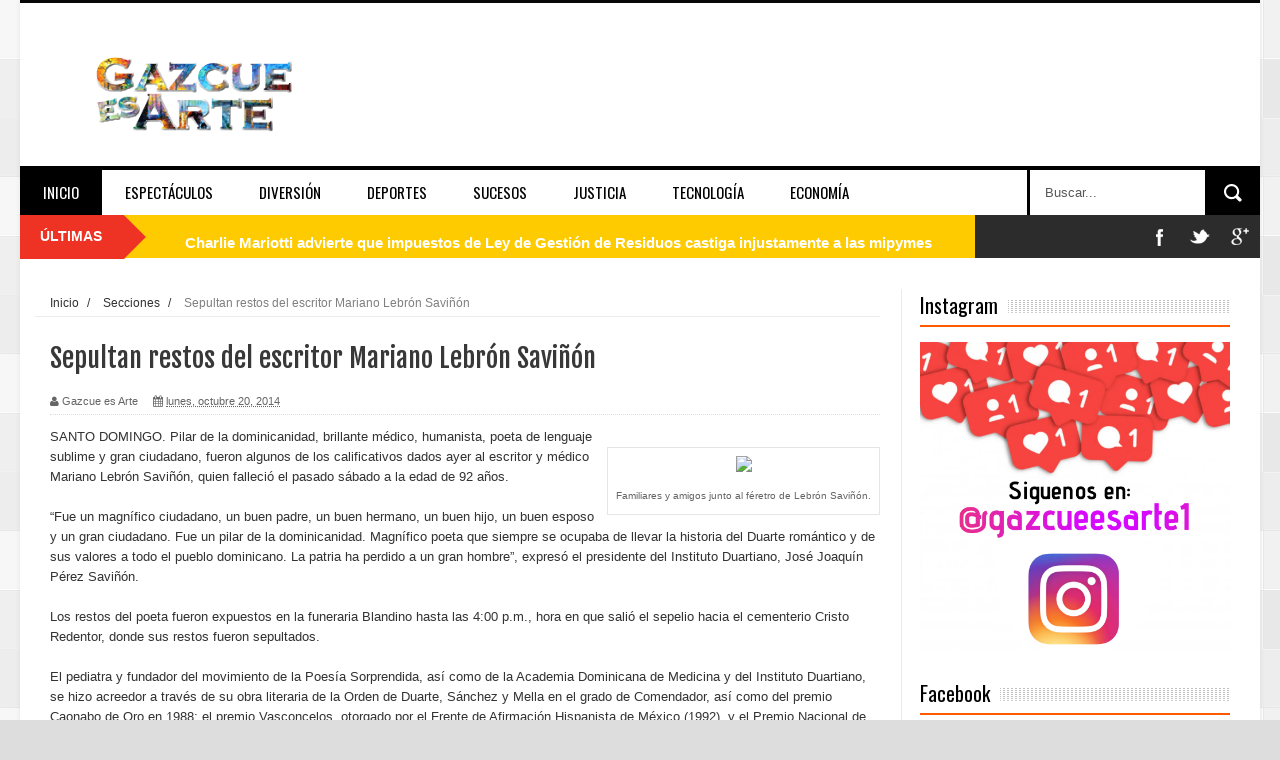

--- FILE ---
content_type: text/html; charset=UTF-8
request_url: http://www.gazcueesarte.com/2014/10/sepultan-restos-del-escritor-mariano.html
body_size: 45536
content:
<!DOCTYPE html>
<html dir='ltr' xmlns='http://www.w3.org/1999/xhtml' xmlns:b='http://www.google.com/2005/gml/b' xmlns:data='http://www.google.com/2005/gml/data' xmlns:expr='http://www.google.com/2005/gml/expr'>
<head>
<link href='https://www.blogger.com/static/v1/widgets/335934321-css_bundle_v2.css' rel='stylesheet' type='text/css'/>
<!--[if lt IE 9]> <script src="http://html5shiv.googlecode.com/svn/trunk/html5.js"> </script> <![endif]-->
<meta content='width=device-width,initial-scale=1,minimum-scale=1,maximum-scale=1' name='viewport'/>
<meta content='text/html;charset=UTF-8' http-equiv='Content-Type'/>
<meta content='IE=edge,chrome=1' http-equiv='X-UA-Compatible'/>
<meta content='text/html; charset=UTF-8' http-equiv='Content-Type'/>
<meta content='blogger' name='generator'/>
<link href='http://www.gazcueesarte.com/favicon.ico' rel='icon' type='image/x-icon'/>
<link href='http://www.gazcueesarte.com/2014/10/sepultan-restos-del-escritor-mariano.html' rel='canonical'/>
<link rel="alternate" type="application/atom+xml" title="Gazcue Es Arte    - Atom" href="http://www.gazcueesarte.com/feeds/posts/default" />
<link rel="alternate" type="application/rss+xml" title="Gazcue Es Arte    - RSS" href="http://www.gazcueesarte.com/feeds/posts/default?alt=rss" />
<link rel="service.post" type="application/atom+xml" title="Gazcue Es Arte    - Atom" href="https://www.blogger.com/feeds/3989148169589443533/posts/default" />

<link rel="alternate" type="application/atom+xml" title="Gazcue Es Arte    - Atom" href="http://www.gazcueesarte.com/feeds/4537018069573607796/comments/default" />
<!--Can't find substitution for tag [blog.ieCssRetrofitLinks]-->
<link href='http://images.diariolibre.com/showimage.php?id=1781601' rel='image_src'/>
<meta content='http://www.gazcueesarte.com/2014/10/sepultan-restos-del-escritor-mariano.html' property='og:url'/>
<meta content='Sepultan restos del escritor Mariano Lebrón Saviñón' property='og:title'/>
<meta content='   Familiares y amigos junto al féretro de Lebrón Saviñón.   SANTO DOMINGO. Pilar de la dominicanidad, brillante médico, humanista, poeta de...' property='og:description'/>
<meta content='https://lh3.googleusercontent.com/blogger_img_proxy/AEn0k_sMq79VPyYvMF9FgzG-K4slFPGqUYBLOdzA2jHoHRxsBKG4cEwKQ8LC2a1bPFStH7PTQ1bdZoMlqU1WVRHtdP14bKYznNBdIhq3_dqJoiAXlDLd3ayp6Zxs5g=w1200-h630-p-k-no-nu' property='og:image'/>
<title>
Sepultan restos del escritor Mariano Lebrón Saviñón - Gazcue Es Arte   
</title>
<!-- Description and Keywords (start) -->
<meta content='YOUR KEYWORDS HERE' name='keywords'/>
<!-- Description and Keywords (end) -->
<meta content='Sepultan restos del escritor Mariano Lebrón Saviñón' property='og:title'/>
<meta content='http://www.gazcueesarte.com/2014/10/sepultan-restos-del-escritor-mariano.html' property='og:url'/>
<meta content='article' property='og:type'/>
<meta content='http://images.diariolibre.com/showimage.php?id=1781601' property='og:image'/>
<meta content='Gazcue Es Arte   ' property='og:site_name'/>
<meta content='http://www.gazcueesarte.com/' name='twitter:domain'/>
<meta content='Sepultan restos del escritor Mariano Lebrón Saviñón' name='twitter:title'/>
<meta content='summary_large_image' name='twitter:card'/>
<meta content='http://images.diariolibre.com/showimage.php?id=1781601' name='twitter:image'/>
<meta content='Sepultan restos del escritor Mariano Lebrón Saviñón' name='twitter:title'/>
<!-- Social Media meta tag need customer customization -->
<meta content='Facebook App ID here' property='fb:app_id'/>
<meta content='Facebook Admin ID here' property='fb:admins'/>
<meta content='@username' name='twitter:site'/>
<meta content='@username' name='twitter:creator'/>
<link href='http://fonts.googleapis.com/css?family=Fjalla+One' rel='stylesheet' type='text/css'/>
<link href='//maxcdn.bootstrapcdn.com/font-awesome/4.5.0/css/font-awesome.min.css' rel='stylesheet'/>
<link href='http://fonts.googleapis.com/css?family=Open+Sans:400,700,400italic|Archivo+Narrow:400,700,400italic|Oswald:400italic,700italic,400,700&subset=latin' media='all' rel='stylesheet' type='text/css'/>
<link href='https://www.blogger.com/static/v1/widgets/1535467126-widget_css_2_bundle.css' rel='stylesheet' type='text/css'/>

    <style type="text/css"><!-- /* 
    
<style id='page-skin-1' type='text/css'><!--
/*
-----------------------------------------------
Blogger Template Style
Name:        NewsTube
Author :     http://www.soratemplates.com
License:     Free Version
----------------------------------------------- */
html,body,div,span,applet,object,iframe,h1,h2,h3,h4,h5,h6,p,blockquote,pre,a,abbr,acronym,address,big,cite,code,del,dfn,em,img,ins,kbd,q,s,samp,small,strike,strong,sub,sup,tt,var,b,u,i,center,dl,dt,dd,ol,ul,li,fieldset,form,label,legend,table,caption,tbody,tfoot,thead,tr,th,td,article,aside,canvas,details,embed,figure,figcaption,footer,header,hgroup,menu,nav,output,ruby,section,summary,time,mark,audio,video{margin:0;padding:0;border:0;font-size:100%;font:inherit;vertical-align:baseline;}
/* HTML5 display-role reset for older browsers */
article,aside,details,figcaption,figure,footer,header,hgroup,menu,nav,section{display:block;}body{line-height:1;display:block;}*{margin:0;padding:0;}html{display:block;}ol,ul{list-style:none;}blockquote,q{quotes:none;}blockquote:before,blockquote:after,q:before,q:after{content:&#39;&#39;;content:none;}table{border-collapse:collapse;border-spacing:0;}
/* FRAMEWORK */
.navbar,.post-feeds,.feed-links{display:none;
}
.section,.widget{margin:0 0 0 0;padding:0 0 0 0;
}
strong,b{font-weight:bold;
}
cite,em,i{font-style:italic;
}
a:link{color:#383838;text-decoration:none;outline:none;transition:all 0.25s;-moz-transition:all 0.25s;-webkit-transition:all 0.25s;
}
a:visited{color:#333333;text-decoration:none;
}
a:hover{color:#ee3224;text-decoration:none;
}
a img{border:none;border-width:0;outline:none;
}
abbr,acronym{
}
sup,sub{vertical-align:baseline;position:relative;top:-.4em;font-size:86%;
}
sub{top:.4em;}small{font-size:86%;
}
kbd{font-size:80%;border:1px solid #999;padding:2px 5px;border-bottom-width:2px;border-radius:3px;
}
mark{background-color:#ffce00;color:black;
}
p,blockquote,pre,table,figure,hr,form,ol,dl{margin:1.5em 0;
}
hr{height:1px;border:none;background-color:#666;
}
body#layout .widget-content {
border: 1px solid #CCC;
color: #666;
height: 3.3em;
line-height: 1em;
overflow: visible !important;
padding: 5px;
position: relative;
text-align: center;
}
/* heading */
h1,h2,h3,h4,h5,h6{font-weight:bold;line-height:normal;margin:0 0 0.6em;
}
h1{font-size:200%
}
h2{font-size:180%
}
h3{font-size:160%
}
h4{font-size:140%
}
h5{font-size:120%
}
h6{font-size:100%
}
/* list */
ol{list-style:decimal outside
}
ul{list-style:disc outside
}
dt{font-weight:bold
}
dd{margin:0 0 .5em 2em
}
/* form */
input,button,select,textarea{font:inherit;font-size:100%;line-height:normal;vertical-align:baseline;
}
textarea{display:block;-webkit-box-sizing:border-box;-moz-box-sizing:border-box;box-sizing:border-box;
}
/* code blockquote */
pre,code{font-family:&quot;Courier New&quot;,Courier,Monospace;color:inherit;
}
pre{white-space:pre;word-wrap:normal;overflow:auto;
}
.post-body blockquote {
background: url(https://blogger.googleusercontent.com/img/b/R29vZ2xl/AVvXsEhAkInBDnWt-oHhUNa0cfF0uOY8jysB31AFSqUI6Yi3xVMHCmZFkhIeIvmcy7M0Kf_sCaJV9T9GeSofvs_1dsKzs7Eouwuq2iQDkIleDL2rbFosHEOkmGDMW_vuky8WdGXj2ZEPRlZMuHpu/s50/quote.png) no-repeat scroll left 18px transparent;
font-family: Monaco,Georgia,&quot;
font-size: 100%;
font-style: italic;
line-height: 22px;
margin: 20px 0 30px 20px;
min-height: 60px;
padding: 0 0 0 60px;
}
/* table */
.post-body table[border=&quot;1&quot;] th, .post-body table[border=&quot;1&quot;] td, .post-body table[border=&quot;1&quot;] caption{border:1px solid;padding:.2em .5em;text-align:left;vertical-align:top;
}
.post-body table.tr-caption-container {border:1px solid #e5e5e5;
}
.post-body th{font-weight:bold;
}
.post-body table[border=&quot;1&quot;] caption{border:none;font-style:italic;
}
.post-body table{
}
.post-body td, .post-body th{vertical-align:top;text-align:left;font-size:13px;padding:3px 5px;border:1px solid #e5e5e5;
}
.post-body th{background:#f0f0f0;
}
.post-body table.tr-caption-container td {border:none;padding:8px;
}
.post-body table.tr-caption-container, .post-body table.tr-caption-container img, .post-body img {max-width:100%;height:auto;
}
.post-body td.tr-caption {color:#666;font-size:80%;padding:0px 8px 8px !important;
}
img {
max-width:100%;
height:auto;
border:0;
}
table {
max-width:100%;
}
.clear {
clear:both;
}
.clear:after {
visibility:hidden;
display:block;
font-size:0;
content:" ";
clear:both;
height:0;
}
body#layout div#header-right {
width: 60%;
}
body#layout .stylebox {
float: left;
width: 100%;
margin: 0 0;
}
body#layout .tagcloud a {
float:none;
margin:0;
padding:0;
}
body#layout #mywrapper {
width: 70%;
}
body#layout #post-wrapper {
width: 54%;
float: left;
}
body#layout #sidebar-narrow {
max-width: 200px !important;
margin-right: 0;
}
body#layout #sidebar-wrapper {
overflow: visible;
width: 28%;
}
body#layout div#main {
width: 100%;
}
body#layout #bottombar .left {
float: left;
width: 20%;
}
body#layout #bottombar .center {
float: left;
width: 18%;
}
body#layout #bottombar .center1 {
float: left;
width: 18%;
}
body#layout #bottombar .right{
float: left;
width: 20%;
}
body#layout #outer-wrapper {
margin: 60px auto 0;
}
body#layout #sidebar-narrow .layout-widget-description, body#layout #sidebar-wrapper .layout-widget-description, body#layout #bottombar .layout-widget-description {
display:none;
}
body#layout div.layout-widget-description {
display: none;
}
body {
background: #dddddd none repeat scroll top left;
margin: 0 0 0 0;
padding: 0 0 0 0;
color: #333333;
font: normal normal 13px Arial, sans-serif;
text-align: left;
background-image: url(https://blogger.googleusercontent.com/img/b/R29vZ2xl/AVvXsEhe3ACH0oICXQJNba9c61Z1hYQ3jevS9pY0b7GCz2iIny956XDumyRjnxA0AggtKzXtAiG-CJVPUlOvdsJgdd0uHV32KRrCvgee3S7gFdrbIK-TyCkpv5oMyXUjTLmTvwoAbcqs6XlWIU8/s1600/body-bck.png);
}
/* outer-wrapper */
#outer-wrapper {
background:#ffffff;
max-width:1240px;
margin:0px auto 0;
box-shadow: 0px 0px 5px rgba(80, 80, 80, 0.1);
overflow:hidden;
}
/* NAVIGATION MENU */
.top-menu {
font: normal normal 12px Arial, sans-serif;
margin: 0 auto;
height: 43px;
background: #2c2c2c;
overflow: hidden;
}
.top-menu1 {
font:normal normal 12px Arial, sans-serif;
margin:0 auto;
height:43px;
overflow:hidden;
padding: 11px 0px 0;
}
.menubar {
list-style-type:none;
margin:0 0 0 0;
padding:0 0 0 0;
}
.menubar li {
display:block;
float:left;
line-height:38px;
margin:0 0 0 0;
padding:0 0 0 0;
border-right:1px solid #424242;
}
.menubar li a {
background: #2c2c2c;
color: #E0E0E0;
display: block;
padding: 0 12px;
}
.menubar li a:hover {
background:#ee3224;
}
ul.socialbar {
height:38px;
margin:0 0 0 0;
padding:0 0;
float:right;
}
ul.socialbar li {
display:inline-block;
list-style-type:none;
float:right;
margin:0 0;
padding:0 0;
border-right:none;
}
/* HEADER WRAPPER */
#header-wrapper {
margin:0 auto;
overflow:hidden;
padding: 0 30px;
min-height: 150px;
border-top: 3px solid #070707;
}
.header {
float:left;
width:25.7%;
max-width:257px;
margin: 38px 0 -5PX;
}
.header h1.title,.header p.title {
font:normal bold 60px Fjalla One, Arial, Helvetica, sans-serif;
margin:0 0 0 0;
text-transform:uppercase;
}
.header .description {
color:#555555;
}
.header a {
color:#333333;
}
.header a:hover {
color:#999;
}
.header img {
display:block;
padding: 5px 0 39px;
}
.header-right {
float: right;
padding: 0;
overflow: hidden;
margin: 32px 0px 0 0;
width: 70%;
max-width: 728px;
max-height: 90px;
}
.header-right img {
display:block;
}
/*----navi-----*/
#nav {
font: normal bold 12px Arial, sans-serif;
text-transform: uppercase;
height: 59px;
line-height: 50px;
padding: 0 28px;
background: #F4F4F4;
border-top: 1px solid #E5E5E5;
border-bottom: 1px solid #E5E5E5;
}
#main-nav {
margin: 0 auto;
width: 1240px;
height: 45px;
background: #fff;
border-top: 4px solid #000;
}
#main-nav .menu-alert{
float:left;
padding:18px 0 0 10px ;
font-style:italic;
color:#FFF;
}
#top-menu-mob , #main-menu-mob{ display:none; }
#main-nav ul li {
text-transform: uppercase;
font-family: 'Droid Sans', sans-serif;
font-size:16px;
position: relative;
display: inline-block;
float: left;
height:45px;
}
#main-nav ul li:last-child a{border-right:0 none;}
#main-nav ul li a {
display: inline-block;
height: 45px;
padding: 0 16px;
text-decoration: none;
color: #000;
font-family: Oswald,sans-serif;
text-transform: uppercase;
font-size: 15px;
cursor: pointer;
font-weight: 400;
line-height: 45px;
margin: 0;
padding: 0 23px;
}
#main-nav ul li a.active {
background: #000;
color: #fff;
}
#main-nav ul li a .sub-indicator{}
#main-nav ul li a:hover {}
#main-nav ul ul{
display: none;
padding: 0;
position: absolute;
top: 45px;
width: 180px;
z-index: 99999;
float: left;
background: #000;
}
#main-nav ul ul li, #main-nav ul ul li:first-child {
background: none !important;
z-index: 99999;
min-width: 180px;
border: 0 none;
font-size: 15px;
height: auto;
margin: 0;
}
#main-nav ul ul li:first-child ,#main-nav ul li.current-menu-item ul li:first-child,
#main-nav ul li.current-menu-parent ul li:first-child,#main-nav ul li.current-page-ancestor ul li:first-child { border-top:0 none !important;}
#main-nav ul ul ul ,#main-nav ul li.current-menu-item ul ul, #main-nav ul li.current-menu-parent ul ul, #main-nav ul li.current-page-ancestor ul ul{right: auto;left: 100%; top: 0 !important; z-index: 99999; }
#main-nav ul.sub-menu a ,
#main-nav ul ul li.current-menu-item a,
#main-nav ul ul li.current-menu-parent a,
#main-nav ul ul li.current-page-ancestor a{
border: 0 none;
background: none !important;
height: auto !important;
line-height: 1em;
padding: 10px 10px;
width: 160px;
display: block !important;
margin-right: 0 !important;
z-index: 99999;
color: #fff !important;
}
#main-nav ul li.current-menu-item ul a,
#main-nav ul li.current-menu-parent ul a,
#main-nav ul li.current-page-ancestor ul a{ color:#eee !important; text-shadow:0 1px 1px #222 !important;}
#main-nav ul li:hover > a, #main-nav ul :hover > a {     background: #000;
color: #fff;}
#main-nav ul ul li:hover > a,
#main-nav ul ul :hover > a {background: #ee3224 !important; padding-left:15px !important;padding-right:5px !important;}
#main-nav ul li:hover > ul {display: block;}
#main-nav ul li.current-menu-item,
#main-nav ul li.current-menu-parent,
#main-nav ul li.current-page-ancestor{
margin-top:0;
height:50px;
border-left:0 none !important;
}
#main-nav ul li.current-menu-item ul.sub-menu a, #main-nav ul li.current-menu-item ul.sub-menu a:hover,
#main-nav ul li.current-menu-parent ul.sub-menu a, #main-nav ul li.current-menu-parent ul.sub-menu a:hover
#main-nav ul li.current-page-ancestor ul.sub-menu a, #main-nav ul li.current-page-ancestor ul.sub-menu a:hover{background: none !important;}
#main-nav ul li.current-menu-item a, #main-nav ul li.current-menu-item a:hover,
#main-nav ul li.current-menu-parent a, #main-nav ul li.current-menu-parent a:hover,
#main-nav ul li.current-page-ancestor a, #main-nav ul li.current-page-ancestor a:hover{
background:$(maincolor);
text-shadow:0 1px 1px #b43300;
color:#FFF;
height:50px;
line-height:50px;
border-left:0 none !important;
}
#main-nav ul.sub-menu li.current-menu-item,#main-nav ul.sub-menu li.current-menu-item a,
#main-nav li.current-menu-item ul.sub-menu a,#main-nav ul.sub-menu li.current-menu-parent,
#main-nav ul.sub-menu li.current-menu-parent a,#main-nav li.current-menu-parent ul.sub-menu a,
#main-nav ul.sub-menu li.current-page-ancestor,#main-nav ul.sub-menu li.current-page-ancestor a,
#main-nav li.current-page-ancestor ul.sub-menu a{height:auto !important; line-height: 12px;}
#main-nav ul li.menu-item-home ul li a,
#main-nav ul ul li.menu-item-home a,
#main-nav ul li.menu-item-home ul li a:hover{
background-color:transparent !important;
text-indent:0;
background-image:none !important;
height:auto !important;
width:auto;
}
#main-menu-mob,#top-menu-mob{
background: #222;
width: 710px;
padding: 5px;
border: 1px solid #000;
color:#DDD;
height: 27px;
margin:13px 0 0 10px;
}
#top-menu-mob{
width: 350px;
margin:2px 0 0 0;
}
#main-nav.fixed-nav{
position:fixed;
top:0;
left:0;
width:100% !important;
z-index:999;
opacity:0.9;
-webkit-box-shadow: 0 5px 3px rgba(0, 0, 0, .1);
-moz-box-shadow: 0 5px 3px rgba(0, 0, 0, .1);
box-shadow: 0 5px 3px rgba(0, 0, 0, .1);
}
/* CONTENT WRAPPER */
#content-wrapper {
background-color:transparent;
margin: 0 auto;
padding: 15px 30px 0;
word-wrap:break-word;
margin-top: 1px;
}
.largebanner {
background:#fff;
border-right:1px solid #e5e5e5;
border-bottom:1px solid #e5e5e5;
border-left:1px solid #e5e5e5;
}
.largebanner .widget {
padding:15px 14px;
overflow:hidden;
}
.largebanner img, .largebanner iframe{
display:block;
max-width:100%;
border:none;
overflow:hidden;
}
/* POST WRAPPER */
#post-wrapper {
background:transparent;
float:left;
width:517px;
max-width:517px;
margin:0 0 10px;
padding-right: 18px;
border-right: 1px solid #eaeaea;
}
.post-container {
padding:0px 0px 0 0;
}
.breadcrumbs {font-size: 90%;
height: 16px;
margin-bottom: 10px;
margin-top: 1px;
overflow: hidden;
padding: 5px;
margin-left: -15px;
border-bottom: 1px solid #ECECEC;}
.breadcrumbs > span {padding: 10px 5px 10px 10px;}
.breadcrumbs > span:last-child {background: none repeat scroll 0 0 transparent;color: #808080;}
.breadcrumbs a {color: #333333;}
.post {
background:#ffffff;
margin:0 0 15px;
padding:15px 0;
border-bottom: 1px solid #E2E2E2;
}
.post-body {
line-height:1.6em;
}
h2.post-title, h1.post-title {
font:normal normal 20px Fjalla One, Helvetica, Arial, sans-serif;
}
h2.post-title a, h1.post-title a, h2.post-title, h1.post-title {
color:#383838;
}
h2.post-title a:hover, h1.post-title a:hover {
color:#0072C6;
}
.img-thumbnail {
background:#fbfbfb url(https://blogger.googleusercontent.com/img/b/R29vZ2xl/AVvXsEgdc7BW1O5RGOD0YyuQhD-bqtmOr2pBeVWUOrn1vsmsDFIT_GULwEoMfnux9q9UO2dCBOZMVStUlC6CYLkn4_AHYnwh54A5EU_iCp9kE5Toez-Ecfk1YBBaHHeWr9mborLJkl5wey6RWd-0/w200-c-h140/no-image.png) no-repeat center center;
position:relative;
float:left;
width:200px;
height:150px;
margin:0 15px 0 0;
}
.img-thumbnail img {
width:200px;
height:150px;
}
span.rollover {
}
span.rollover:before {
content:"";
position: absolute;
width:24px;
height:24px;
margin:-12px;
top:50%;
left:50%;
}
span.rollover:hover {
opacity: .7;
-o-transition:all 1s;
-moz-transition:all 1s;
-webkit-transition:all 1s;
}
.post-info {
background: transparent;
margin: 0 0 12px;
color: #666666;
font-size: 11px;
padding: 5px 0;
border-bottom: 1px dotted #dedede;
}
.post-info a {
display:inline-block;
color:#666666;
}
.author-info, .time-info, .comment-info, .label-info, .review-info {
margin-right:12px;
display:inline;
}
a.readmore {
display:inline-block;
margin:15px 0 0;
background-color:#ffffff;
border:1px solid #dddddd;
padding:0px 10px;
line-height:26px;
color:#333333;
font-size:11px;
font-weight:bold;
text-transform:uppercase;
}
a.readmore:hover  {
border:1px solid #aaaaaa;
}
/* Page Navigation */
.pagenavi {
clear:both;
margin:-5px 0 10px;
text-align:center;
font-size:11px;
font-weight:bold;
text-transform:uppercase;
}
.pagenavi span,.pagenavi a {
padding:6px 10px;
margin-right:3px;
display:inline-block;
color:$(readmore.color);
background-color:$(readmore.background.color);
border: 1px solid $(readmore.border.color);
}
.pagenavi .current, .pagenavi .pages, .pagenavi a:hover {
border: 1px solid $(readmore.hover.color);
}
.pagenavi .pages {
display:none;
}
/* SIDEBAR WRAPPER */
#sidebar-wrapper {
background:transparent;
float:right;
width:33%;
max-width:310px;
margin:0 auto;
border-left: 1px solid #eaeaea;
padding-left: 18px;
}
.sidebar-container {
padding:0px 0;
}
.sidebar h2, .panel h2 {
margin: 0 0 15px;
padding: 0;
position: relative;
border-bottom: 2px solid #ff5a00;
background: url(https://blogger.googleusercontent.com/img/b/R29vZ2xl/AVvXsEi9VvS0-Iza_Ruba_dIUVE-l2VxFBeOF_l-IwRNzN3RMc7XJ2gF3PYXqXvdcGKxp5vmrJNpU5BDKXdBuUHVQ36DG1LtkptS8z15-3UarODcb0BtBnTtCIRWMvmJ9wos3QAeB3Q8Skv4Tvc/s1600/dot-line.jpg) repeat-x 0 11px;
}
#sidebar1 h2 span,#sidebar h2 span{
height: 28px;
line-height: 22px;
margin: 0 0;
padding: 4px 10px 4px 0;
color: #000;
display: inline-block;
background: #fff;
font: 700 20px/24px 'Oswald', sans-serif;
font-weight: 400;
}
#sidebar-narrow h2 span,#sidebar-narrow h2 span{
height: 28px;
line-height: 22px;
margin: 0 0;
padding: 4px 10px 4px 0;
color: #000;
display: inline-block;
background: #fff;
font: 700 20px/24px 'Oswald', sans-serif;
font-weight: 400;
}
#bottombar h2 span {
border-bottom: 2px solid #ee3224;
bottom: -2px;
padding: 6px;
color: #fff;
}
.sidebar .widget {
margin:0 0 20px;
}
.sidebar ul, .sidebar ol {
list-style-type:none;
margin:0 0 0 0;
padding:0 0 0 0;
}
.sidebar li {
margin:5px 0;
padding:0 0 0 0;
}
/* Recent Post */
.recent-post-title {
margin: 0 0 15px;
padding: 0;
position: relative;
border-bottom: 2px solid #ff5a00;
background: url(https://blogger.googleusercontent.com/img/b/R29vZ2xl/AVvXsEi9VvS0-Iza_Ruba_dIUVE-l2VxFBeOF_l-IwRNzN3RMc7XJ2gF3PYXqXvdcGKxp5vmrJNpU5BDKXdBuUHVQ36DG1LtkptS8z15-3UarODcb0BtBnTtCIRWMvmJ9wos3QAeB3Q8Skv4Tvc/s1600/dot-line.jpg) repeat-x 0 11px;
}
.recent-post-title h2 {
height: 28px;
line-height: 22px;
margin: 0 0;
padding: 4px 10px 4px 0;
color: #000;
display: inline-block;
background: #fff;
font: 700 20px/24px 'Oswald', sans-serif;
font-weight: 400;
}
.recent-post-title h2 a {
color:#000;
}
.stylebox {
float:left;
width:50%;
margin:0 0;
}
.stylebox .widget {
padding:0 15px 15px 0;
}
.stylebox .widget-content {
background:#ffffff;
}
.stylebox ul {
list-style-type:none;
margin:0 0 0 0;
padding:0 0 0 0;
}
.stylebox1 {
float:left;
width:100%;
margin:0 0;
}
.stylebox1 .widget {
padding:0 0px 15px 0;
}
.stylebox1 .widget-content {
background:#ffffff;
}
.stylebox1  ul {
list-style-type:none;
margin:0 0 0 0;
padding:0 0 0 0;
}
/* Recent Post */
ul.xpose_thumbs {
margin:0 0 0 0;
}
ul.xpose_thumbs li {
font-size:12px;
min-height:68px;
padding-bottom: 5px;
}
ul.xpose_thumbs .xpose_thumb {
position:relative;
background:#fbfbfb;
margin:3px 0 10px 0;
width:100%;
height:50px;
padding-bottom:46%;
overflow:hidden;
}
ul.xpose_thumbs .xpose_thumb img {
height:auto;
width:100%;
object-fit: cover;
}
ul.xpose_thumbs1 {
margin:0 0 0 0;
width:48%;
float:left;
}
ul.xpose_thumbs1 li {
font-size:12px;
min-height:68px;
}
ul.xpose_thumbs1 .xpose_thumb {
position:relative;
background:#fbfbfb;
margin:0px 0 10px 0;
width:100%;
overflow:hidden;
}
ul.xpose_thumbs1 .xpose_thumb img {
height:320px;
width:100%;
object-fit: cover;
}
ul.xpose_thumbs2 {
font-size:13px;
}
ul.xpose_thumbs2 li {
padding:0 0;
min-height:66px;
font-size:11px;
margin: 0 0 8px;
padding: 0 0 8px;
border-bottom:1px dotted #e5e5e5;
}
ul.xpose_thumbs2 .xpose_thumb2 {
background:#fbfbfb;
float:left;
margin:3px 8px 0 0;
height:70px;
width:70px;
}
ul.xpose_thumbs2 .xpose_thumb2 img {
height:70px;
width:70px;
}
span.xpose_title {
font:normal normal 16px Fjalla One, Helvetica, Arial, sans-serif;
display:block;
margin:0 0 5px;
line-height:1.4em;
}
span.xpose_title2 {
font-size:15px;
}
span.rp_summary {
display:block;
margin:6px 0 0;
color:#666666;
}
span.xpose_meta {
background:transparent;
display:block;
font-size:11px;
color:#aaa;
}
span.xpose_meta a {
color:#aaa !important;
display:inline-block;
}
span.xpose_meta_date, span.xpose_meta_comment, span.xpose_meta_more  {
display:inline-block;
margin-right:8px;
}
span.xpose_meta_date:before {
content: "\f133";
font-family: FontAwesome;
font-style: normal;
font-weight: normal;
text-decoration: inherit;
padding-right:4px;
}
span.xpose_meta_comment:before  {
content: "\f086";
font-family: FontAwesome;
font-style: normal;
font-weight: normal;
text-decoration: inherit;
padding-right:4px;
}
span.xpose_meta_more:before {
content: "\f0a9";
font-family: FontAwesome;
font-style: normal;
font-weight: normal;
text-decoration: inherit;
padding-right:4px;
}
ul.xpose_thumbs2 li a:hover, ul.xpose_thumbs li a:hover {
color:#ee3224;
}
ul.xpose_thumbs22 {
font-size:13px;
width:50%;
float:right;
}
ul.xpose_thumbs22 li {
padding:0 0;
min-height:66px;
font-size:11px;
margin: 0 0 8px;
padding: 0 0 8px;
border-bottom:1px dotted #e5e5e5;
}
ul.xpose_thumbs22 .xpose_thumb2 {
background:#fbfbfb;
float:left;
margin:3px 8px 0 0;
height:70px;
width:70px;
}
ul.xpose_thumbs22 .xpose_thumb2 img {
height:70px;
width:70px;
}
span.xpose_title {
font:normal normal 16px Fjalla One, Helvetica, Arial, sans-serif;
display:block;
margin:0 0 5px;
line-height:1.4em;
}
span.xpose_title2 {
font-size:15px;
}
span.rp_summary {
display:block;
margin:6px 0 0;
color:#666666;
}
div#author-box {
border: 1px solid #eee;
padding: 20px;
background: #f9f9f9;
}
span.xpose_meta {
background:transparent;
display:block;
font-size:11px;
color:#aaa;
}
span.xpose_meta a {
color:#aaa !important;
display:inline-block;
}
span.xpose_meta_date, span.xpose_meta_comment, span.xpose_meta_more  {
display:inline-block;
margin-right:8px;
}
span.xpose_meta_date:before {
content: "\f133";
font-family: FontAwesome;
font-style: normal;
font-weight: normal;
text-decoration: inherit;
padding-right:4px;
}
span.xpose_meta_comment:before  {
content: "\f086";
font-family: FontAwesome;
font-style: normal;
font-weight: normal;
text-decoration: inherit;
padding-right:4px;
}
span.xpose_meta_more:before {
content: "\f0a9";
font-family: FontAwesome;
font-style: normal;
font-weight: normal;
text-decoration: inherit;
padding-right:4px;
}
ul.xpose_thumbs22 li a:hover, ul.xpose_thumbs li a:hover {
color:#ee3224;
}
/* BOTTOMBAR */
#bottombar {
background: #2c2c2c;
overflow: hidden;
margin: 0 auto;
padding: 15px 28px;
color: #dddddd;
border-top: 4px solid #ee3224;
background-repeat: repeat;
background-size: inherit;
background-position: center top;
}
#bottombar .left {
float:left;
width:25%;
}
#bottombar .center {
float:left;
width:25%;
}
#bottombar .center1 {
float:left;
width:25%;
}
#bottombar .right {
float:right;
width:25%;
}
#bottombar .left .widget, #bottombar .center .widget ,#bottombar .center1 .widget{
margin:0 15px 15px 0;
}
#bottombar .right .widget {
margin:0 0 15px 0;
}
#bottombar h2 {
font:normal bold 13px Arial, sans-serif;
margin:0 0 10px 0;
padding:6px 0;
text-transform:uppercase;
position:relative;
border-bottom: 2px solid #696969;
color:#eeeeee;
}
#bottombar ul, #bottombar ol {
list-style-type:none;
margin:0 0 0 0;
padding:0 0 0 0;
}
#bottombar li {
margin:5px 0;
padding:0 0 0 0;
}
#bottombar ul li:before {
color:#eeeeee !important;
}
#bottombar a {
-webkit-transition: all 0.2s ease;
transition: all 0.2s ease;
color: #fff;
}
#bottombar a:hover {
color:#ffffff;
}
/* FOOTER */
#footer-wrapper {
background:#343434;
margin:0 auto;
padding:0px 20px;
overflow:hidden;
color:#eeeeee;
font-size:12px;
}
.footer-left {
float:left;
margin:10px;
margin-top: 32px;
color: #949494;
}
.footer-right {
float:right;
margin:10px;
color: #949494;
}
#footer-wrapper a {
color:#b8b8b8;
}
#footer-wrapper a:hover {
color:#ffffff;
}
/* Tab Menu */
.set, .panel {
margin: 0 0;
}
.tabs .panel {
padding:0 0;
}
.tabs-menu {
border-bottom:3px solid #E73138;
padding: 0 0;
margin:0 0;
}
.tabs-menu li {
font:normal bold 12px Arial, sans-serif;
display: inline-block;
*display: inline;
zoom: 1;
margin: 0 3px 0 0;
padding:10px;
background:#fff;
border:1px solid #e5e5e5;
border-bottom:none !important;
color:#333333;
cursor:pointer;
position:relative;
}
.tabs-menu .active-tab {
background:#E73138;
border:1px solid #E73138;
border-bottom:none !important;
color:#fff;
}
.tabs-content {
padding:10px 0;
}
.tabs-content .widget li {
float:none !important;
margin:5px 0;
}
.tabs-content .widget ul {
overflow:visible;
}
/* Custom CSS for Blogger Popular Post Widget */
.PopularPosts ul,
.PopularPosts li,
.PopularPosts li img,
.PopularPosts li a,
.PopularPosts li a img {
margin:0 0;
padding:0 0;
list-style:none;
border:none;
background:none;
outline:none;
}
.PopularPosts ul {
margin:.5em 0;
list-style:none;
color:black;
counter-reset:num;
}
.PopularPosts ul li img {
display:block;
margin:0 .5em 0 0;
width:65px;
height:65px;
float:left;
}
.PopularPosts ul li {
margin:0 10% .4em 0 !important;
padding:.5em 0em .8em .5em !important;
counter-increment:num;
position:relative;
}
.PopularPosts ul li:before,
.PopularPosts ul li .item-title a, .PopularPosts ul li a {
font-weight:bold;
color:#2c2c2c !important;
text-decoration:none;
}
#bottombar .popular-posts li {
border-bottom: 1px solid #333;
}
#bottombar .PopularPosts ul li a {
-webkit-transition: all 0.2s ease;
transition: all 0.2s ease;
color: #fff!important;
}
/* Set color and level */
.PopularPosts ul li {margin-right:1% !important}
.PopularPosts .item-thumbnail {
margin:0 0 0 0;
}
.PopularPosts .item-snippet {
font-size:11.5px;
color: #5C5C5C;
}
#bottombar .PopularPosts .item-snippet {
color: #5C5C5C;
font-size: 12px;
line-height: 32px;
}
.profile-img{
display:inline;
opaciry:10;
margin:0 6px 3px 0;
}
/* back to top */
#back-to-top {
background:#353738;
color:#ffffff;
padding:8px 10px;
font-size:24px;
border: 1px solid #4b4b4b;
}
.back-to-top {
position:fixed !important;
position:absolute;
bottom:20px;
right:15px;
z-index:999;
}
/* ==== Related Post Widget Start ==== */
#related-posts h2 > span{
height: 28px;
line-height: 22px;
margin: 0 0;
padding: 4px 10px 4px 0;
color: #000;
display: inline-block;
background: #fff;
font: 700 20px/24px 'Oswald', sans-serif;
font-weight: 400;
}
#related-posts{
float:left;
width:100%;
margin-bottom:40px;
}
#related-posts h2{
margin: 0 0 15px;
padding: 0;
position: relative;
border-bottom: 2px solid #ff5a00;
background: url(https://blogger.googleusercontent.com/img/b/R29vZ2xl/AVvXsEi9VvS0-Iza_Ruba_dIUVE-l2VxFBeOF_l-IwRNzN3RMc7XJ2gF3PYXqXvdcGKxp5vmrJNpU5BDKXdBuUHVQ36DG1LtkptS8z15-3UarODcb0BtBnTtCIRWMvmJ9wos3QAeB3Q8Skv4Tvc/s1600/dot-line.jpg) repeat-x 0 11px;
}
#related-posts a {
width: 269px;
text-decoration: none;
margin: 0 7px 7px 0;
float: left;
}
#related-posts #r-title {
width:100%;
padding:8px 0px 20px;
color:#fff;
height:25px;
text-align:left;
margin:-59px 0px 0px 0px;
font: normal 14px Oswald;
line-height:20px;
background: rgba(35, 35, 35, 0.9);
opacity: 0.9;filter: alpha(opacity = 90);
}
#related-posts h8 {
padding-left: 14px;
display: inline-block;
}
#related-posts .related_img {
padding:0px;
width:100%;
height:180px;
}
#related-posts .related_img:hover{
opacity:.7;
filter:alpha(opacity=70);
-moz-opacity:.7;
-khtml-opacity:.7;
}
/* share buttons */
.share-buttons-box {
height: 67px;
background: url(https://blogger.googleusercontent.com/img/b/R29vZ2xl/AVvXsEirm0-i1Ztj2hil1dwiF4-R1I_jdH5YJyAC0Wvb0ERi587o_7EDsWiEeNvUlzNF71C43GtzkbLM3j59kQ0MPgk4XKwbpgTJUAdgMGb28VOqHbvam9VVR8QzV5Ut5FrHNPX1lskh9wH32lmA/s1600/share.png) no-repeat 330px 10px;
margin:20px 0 15px;
overflow:hidden;
}
.share-buttons {
margin:0 0;
height:67px;
float:left;
}
.share-buttons .share {
float:left;
margin-right:10px;
display:inline-block;
}
/* error and search */
.status-msg-wrap {
font-size:120%;
font-weight:bold;
width:100%;
margin:20px auto;
}
.status-msg-body {
padding:20px 2%;
width:96%;
}
.status-msg-border {
border:1px solid #e5e5e5;
opacity:10;
width:auto;
}
.status-msg-bg {
background-color:#ffffff;
}
.status-msg-hidden {
padding:20px 2%;
}
#ArchiveList ul li:before {
content:"" !important;
padding-right:0px !important;
}
/* facebook comments */
.fb-comments{width: 100% !important;}
.fb-comments iframe[style]{width: 100% !important;}
.fb-like-box{width: 100% !important;}
.fb-like-box iframe[style]{width: 100% !important;}
.fb-comments span{width: 100% !important;}
.fb-comments iframe span[style]{width: 100% !important;}
.fb-like-box span{width: 100% !important;}
.fb-like-box iframe span[style]{width: 100% !important;
}
.rich-snippet {
padding:10px;
margin:15px 0 0;
border:3px solid #eee;
font-size:12px;
}
/*-------sidebar----------------*/
.sidebar-narrow{margin:0}
#sidebar-narrow .widget{margin-bottom:30px;}
#sidebar-narrow{float:right;width:160px;
padding: 0px 6px 0 0px;}
div#main {
width: 100%;
}
div#mywrapper {
float: left;
width: 840px;
}
#sidebartab {
margin-bottom: 15px;
}
.tab-widget-menu {
height: 46px;
margin: 0;
padding: 0px 0 0 2px;
}
#sidebartab .widget {
margin-bottom: 0;
padding-bottom: 0;
}
#sidebartab .h2title {
display: none;
}
#sidebartab .h2titlesmall {
display: none;
}
#sidebartab .widget-content {
box-shadow: none;
-moz-box-shadow: none;
-webkit-box-shadow: none;
border: 0;
}
.tab-widget-menu ul, .tab-widget-menu li {
list-style: none;
padding: 0;
margin: 0;
}
.tab-widget-menu li {
background: #333;
bottom: -2px;
color: #FFF;
cursor: pointer;
float: left;
height: 38px;
line-height: 38px;
margin: -2px 0px 0 0px;
padding: 0;
position: relative;
text-align: center;
width: 33.3%;
z-index: 2;
}
.tab-widget-menu li.selected {
background: #ee3224;
border-width: 1px 1px 3px;
color: #FFF;
margin-top: -2px;
}
#sidebartab .h2title, #sidebartab h2 {
display: none;
}
#sidebartab .h2titlesmall, #sidebartab h2 {
display: none;
}
#sidebartab .widget-content img {
padding: 2px;
border: 1px solid lightGrey;
width: 75px;
height: 75px;
}
#sidebartab .popular-posts li {
background: none repeat scroll 0 0 transparent;
border-bottom: 1px solid #E9E9E9;
overflow: hidden;
padding: 10px 0;
}
.PopularPosts img:hover, #sidebartab .widget-content img:hover {
-khtml-opacity: 0.4;
-moz-opacity: 0.4;
opacity: 0.4;
}
#sidebarlab .sidebar li a:hover {
color: #fff;
background: #222;
}
.PopularPosts a {font-weight:bold;}
.tagcloud a {
background: #e4e4e4;
color: #888;
display: block;
float: left;
font-size: 14px!important;
line-height: 12px;
margin: 0 2px 2px 0;
padding: 12px 17px;
}
.list-label-widget-content li{display:block;padding:6px 0;border-bottom:1px dotted #f0f0f0;position:relative}
.list-label-widget-content li:first-child{padding:0 0 6px}
.list-label-widget-content li:last-child{padding-bottom:0;border-bottom:0}
.list-label-widget-content li a:before,.list-label-widget-content li span:first-child:before{content:"\f105";font-family:Fontawesome;margin-right:6px;font-size:14px;color:#222}
.list-label-widget-content li a,.list-label-widget-content li span:first-child{color:#222;font-size:13px;font-weight:400}
#footer .list-label-widget-content li a,#footer .list-label-widget-content li span:first-child{color:#fff;font-size:13px;font-weight:400}
.list-label-widget-content li a:hover,.list-label-widget-content li span:first-child{color:#f2132d}
.list-label-widget-content li span:last-child{color:#aaa;font-size:13px;font-weight:400;float:right}
.cloud-label-widget-content{margin-top:10px}
.cloud-label-widget-content span a{font-size:12px;color:#999;border:1px solid #eee;padding:7px 14px;float:left;position:relative;display:inline-block;margin:0 1px 1px 0;text-transform:capitalize}
#footer .cloud-label-widget-content span a{border:none;}
.cloud-label-widget-content span a:hover{color:#fff;background-color:#f2132d}
.cloud-label-widget-content span span{font-size:13px;color:#757575;background-color:#f9f9f9;padding:7px 14px;float:left;position:relative;display:inline-block;margin:0 5px 5px 0;text-transform:capitalize;-webkit-border-radius:3px;-moz-border-radius:3px;border-radius:3px}
.showpageArea a {
clear:both;
margin:-5px 0 10px;
text-align:center;
font-size:11px;
font-weight:bold;
text-transform:uppercase;
}
.showpageNum a {
padding:6px 10px;
margin-right:3px;
display:inline-block;
color:#333333;
background-color:#ffffff;
border: 1px solid #dddddd;
}
.showpageNum a:hover {
border: 1px solid #aaaaaa;
}
.showpagePoint {
padding:6px 10px;
margin-right:3px;
display:inline-block;
color:#333333;
background-color:#ffffff;
border: 1px solid #aaaaaa;
}
.showpageOf {
display:none;
}
.showpage a {
padding:6px 10px;
margin-right:3px;
display:inline-block;
color:#333333;
background-color:#ffffff;
border: 1px solid #dddddd;
}
.showpage a:hover {
border: 1px solid #aaaaaa;
}
.showpageNum a:link,.showpage a:link {
text-decoration:none;
color:#666;
}
.button {
text-align: center;
width: 100%;
margin: 10px 0;
padding: 0;
font-size: 14px;
font-family: 'Tahoma', Geneva, Sans-serif;
color: #fff;
margin-left: 0em !important;
}
.button ul {
margin: 0;
padding: 0;
}
.button li {
display: inline-block;
margin: 10px 0;
padding: 0;
}
#Attribution1 {
height:0px;
visibility:hidden;
display:none
}
.author-avatar img{border:1px solid #ccc;padding:4px;background:#fff;float:left;margin:0 10px 5px 0;border:50%;box-shadow:0 0 3px 0 #b5b5b5;-moz-box-shadow:0 0 3px 0 #b5b5b5;-webkit-box-shadow:0 0 3px 0 #b5b5b5}
#author-box h3 {
padding-bottom: 5px;
border-bottom: 1px solid #D7D7D7;
font-size: 18px;
font-family: Oswald,arial,Georgia,serif;
}
.share-post {
font-size: 13px;
margin-top: 15px;
}
.share-post li {
float: left;
}
.share-post a {
display: block;
margin-right: 10px;
text-indent: -9999px;
margin-left: 12px;
background: url(https://blogger.googleusercontent.com/img/b/R29vZ2xl/AVvXsEgCYYaDCrfwPDH_Asmzt0GO287pBJ4yB2WQ3dSmipwwlVtHmzWZMooCfNBlYtDuh-QJXx9nIvgQc1fjP7xHgy6Lhpgp8FkQ8ntNN0uIAnQ9vx_3rfiRqTXV7Pev-zbnpKx1U8AMm3vSW2U/s1600/single-share.png) no-repeat;
-webkit-transition: opacity .2s;
-moz-transition: opacity .2s;
-o-transition: opacity .2s;
transition: opacity .2s;
}
.share-post a:hover {
opacity: .7;
}
.share-post
.facebook a {
width: 7px;
}
.share-post
.twitter a {
width: 18px;
background-position: -47px 0;
}
.share-post
.google a {
width: 14px;
background-position: -105px 0;
}
.share-post
.pinterest a {
width: 11px;
background-position: -159px 1px;
}
/*** Share Post Styling ***/
#share-post {
width: 100%;
overflow: hidden;
margin-top: 20px;
}
#share-post a {
display: block;
height: 32px;
line-height: 32px;
color: #fff;
float: left;
padding-right: 10px;
margin-right: 10px;
margin-bottom: 25px;
}
#share-post
.facebook {
background-color: #436FC9;
}
#share-post
.twitter {
background-color: #40BEF4;
}
#share-post
.google {
background-color: #EC5F4A;
}
#share-post
span {
display: block;
width: 32px;
height: 32px;
float: left;
margin-right: 10px;
background: url(https://blogger.googleusercontent.com/img/b/R29vZ2xl/AVvXsEgCYYaDCrfwPDH_Asmzt0GO287pBJ4yB2WQ3dSmipwwlVtHmzWZMooCfNBlYtDuh-QJXx9nIvgQc1fjP7xHgy6Lhpgp8FkQ8ntNN0uIAnQ9vx_3rfiRqTXV7Pev-zbnpKx1U8AMm3vSW2U/s1600/single-share.png) no-repeat;
}
#share-post
.facebook span {
background-color: #3967C6;
}
#share-post
.twitter span {
background-color: #26B5F2;
background-position: -72px 0;
}
#share-post
.google span {
background-color: #E94D36;
background-position: -144px 0;
}
/* Search Box
----------------------------------------------- */
#searchformfix{
float:right;
overflow:hidden;
position:relative;
}
#searchform{
margin:0px 0 0;
padding:0;
}
#searchform fieldset{
padding:0;
border:none;
margin:0;
}
#searchform input[type="text"]{
background:#fff; border:none;
float:left; padding:0px 10px 0px 15px;
margin:0px; width:150px; height:45px;
line-height:45px; border-left: 3px solid #000;
transition:all 600ms cubic-bezier(0.215,0.61,0.355,1) 0s;
-moz-transition:all 300ms cubic-bezier(0.215,0.61,0.355,1) 0s;
-webkit-transition:all 600ms cubic-bezier(0.215,0.61,0.355,1) 0s;
-o-transition:all 600ms cubic-bezier(0.215,0.61,0.355,1) 0s; color:#585858}
#searchform input[type=text]:hover,#searchform input[type=text]:focus {width:200px;}
#searchform input[type=submit]{
background:url(https://blogger.googleusercontent.com/img/b/R29vZ2xl/AVvXsEgR-3ERLLvLVFbd-3B8thkqGBOmRshaZu2B3ZEMvqakreNBgPhrASIOf_grXsLu-DfybwoTW-NHuGwygtxFJaFXe-o9F2JP2ikfdhGClJagoIAx1Dq3TOQYsxVHlFQsH69rYSYQbxtUFnQE/s1600/icon-search.png) center 14px no-repeat;
cursor:pointer;
margin:0;
padding:0;
width:55px;
height:45px;
line-height:45px;    border-left: 3px solid #000;
background-color:#000;
}
input[type=submit]{
padding:4px 17px;
color:#ffffcolor:#585858;
text-transform:uppercase;
border:none;
font-size:20px;
background:url(gradient.png) bottom repeat-x;
cursor:pointer;
margin-top:10px;
float:left;
overflow:visible;
transition:all .3s linear;
-moz-transition:all .3s linear;
-o-transition:all .3s linear;
-webkit-transition:all .3s linear;
}
#searchform input[type=submit]:hover{
background-color:#333;
}
.selectnav {
display:none;
}
/*---Flicker Image Gallery-----*/
.flickr_plugin {
width: 100%;
}
.flickr_badge_image {
float: left;
height: 70px;
margin: 8px 5px 0px 5px;
width: 70px;
}
.flickr_badge_image a {
display: block;
}
.flickr_badge_image a img {
display: block;
width: 100%;
height: auto;
-webkit-transition: opacity 100ms linear;
-moz-transition: opacity 100ms linear;
-ms-transition: opacity 100ms linear;
-o-transition: opacity 100ms linear;
transition: opacity 100ms linear;
}
.flickr_badge_image a img:hover {
opacity: .5;
}
div#act {
display: none;
}
/***** Social link*****/
ul.socialbar li,ul.socialbar li{
float: left;
margin-right: 0px;
margin-bottom:0px;
padding: 0px;
display:block;
width: auto;
background:#2c2c2c;
}
ul.socialbar li a, ul.socialbar li a, a.soc-follow {
display: block;
float: left;
margin: 0;
padding: 0;
width: 40px;
height: 43px;
margin-bottom:2px;
text-indent: -9999px;
-webkit-transition: all 0.3s ease 0s;
-moz-transition: all 0.3s ease 0s;
-ms-transition: all 0.3s ease 0s;
-o-transition: all 0.3s ease 0s;
transition: all 0.3s ease 0s;
}
a.soc-follow.dribbble {
background: url(https://blogger.googleusercontent.com/img/b/R29vZ2xl/AVvXsEih8IrihwO7xgxaQuiFigD2ol7nX1y70QB-z7zidldSFSVYpxztp0gWCjcHt89IqK__U3ptkEk3GTe0i_cAgGAYTsw7G23Y0P23cvQgkHN7mkNxKqnGwRAgJx4CWZ41d6OclNefBoBPtbc/s1600/dribbble.png) no-repeat 0 0;
background-position: 0 -38px;
}
a.soc-follow.dribbble:hover {
background-color: #ef5b92;
}
a.soc-follow.facebook {
background: url(https://blogger.googleusercontent.com/img/b/R29vZ2xl/AVvXsEhZp8IOsIYgznTb99Ou7VB2xly-c3VtnVsyv8JLgzIgozrwTSb-U2paymWAk_9Yr5Q8kHcL5sc-hUxSIIRwZPPcHzGcEpRUNNJWM3C3xC2nc8XNNJCsI1goGexH8-jQ99TjobBtWwB01dM/s1600/facebook.png) no-repeat 0 0;
background-position: 0 -38px;
}
a.soc-follow.facebook:hover{
background-color: #3b5998;
}
a.soc-follow.flickrs {
background: url(https://blogger.googleusercontent.com/img/b/R29vZ2xl/AVvXsEhi9-dU1bYGV6T2N-S1Y8yiyX7MGwMysavWnls3B2_hIkILqImFM_nJot1GsRWQB_Ns2KbFwwMAzLDqIz464s0WFYb99Cu5FudTP9aR7dsBFzwDb9gOGW_WzRck8ulMHbdqlqXxwc6-pI0/s1600/flickr.png) no-repeat 0 0;
background-position: 0 -38px;
}
a.soc-follow.flickrs:hover {
background-color: #f1628b;
}
a.soc-follow.googleplus {
background: url(https://blogger.googleusercontent.com/img/b/R29vZ2xl/AVvXsEj9fSru0f5ynwa3ZYZ6v4SzPU-wYR5NfZI-2L8fZq8A12sFMSI_O9DY5MNMdUCunpaTZ-tWPrw-dA-VUr5_SIYNLkevf-iq6-I25Yv20ZUsVxz0QaFX6w8At1E_tQ2xEUJr9wpW-8WL1PE/s1600/googleplus.png) no-repeat 0 0;
background-position: 0 -38px;
}
a.soc-follow.googleplus:hover {
background-color: #d94a39;
}
a.soc-follow.linkedin {
background: url(https://blogger.googleusercontent.com/img/b/R29vZ2xl/AVvXsEj6eSB4VXBDEHHNL0uULSO1W_Ln_r9nYW3k8JBeq93ZRT8yA9Y9Zan6AkaLOEqEuZdRrUWjeNRTq2jx_7qzyYO-5bsZiEeZx99Np_7VRzZOOrrnuSQbdY_6FCcPQJ6qYBagqWp7YFFnhsg/s1600/linkedin.png) no-repeat 0 0;
background-position: 0 -38px;
}
a.soc-follow.linkedin:hover {
background-color: #71b2d0;
}
a.soc-follow.twitter {
background: url(https://blogger.googleusercontent.com/img/b/R29vZ2xl/AVvXsEhbynwlVSzAS9cd0D3ucHk4CFWj6X6xLjwcLao7XPaHRNgnZ57Ev-puqe844zS48Kw-NQZeCJlNYGv0PynaAkMIfUrjZAVFJX5Tod8AZN7DOxMZym-FDsRVq20cnrHGbyNzbJlNOBnntpk/s1600/twitter.png) no-repeat 0 0;
background-position: 0 -38px;
}
a.soc-follow.twitter:hover {
background-color: #48c4d2;
}
a.soc-follow.vimeo {
background: url(https://blogger.googleusercontent.com/img/b/R29vZ2xl/AVvXsEgu0XkyPuIM_-yYHVTIHsuzK-7GuqjUyZrGTNJ1n27oTMqLgR1Yez1KgSFPIpC6BjHPgJYpD03YEs5QFkNPw-iYQ8pxwKGPGWjEF48Jbq15-h4IK1n7oGSNXtYtCqv4nEKEOASFHehTmxo/s1600/vimeo.png) no-repeat 0 0;
background-position: 0 -38px;
}
a.soc-follow.vimeo:hover {
background-color: #62a0ad;
}
ul.socicon-2 li a:hover, ul.socicon li a:hover, a.soc-follow:hover {
background-position: 0 -40px;
}
#nav.fixed-nav{
position: fixed;
top: 0;
left: 0;
width: 100% !important;
z-index: 999;
background: #fff;
-webkit-box-shadow: 0 5px 3px rgba(0, 0, 0, .1);
-moz-box-shadow: 0 5px 3px rgba(0, 0, 0, .1);
box-shadow: 0 5px 3px rgba(0, 0, 0, .1);
padding: 0;
}
div.conty {
width: 1050px;
margin: 0 auto;
}
#beakingnews {
background:#fecb00;
float: left;
height: 43px;
line-height:  43px;
overflow: hidden;
width: 77%;
}
.tulisbreaking span{    background: url(https://blogger.googleusercontent.com/img/b/R29vZ2xl/AVvXsEgTaQ_dgnVvLmZig5gQmzF77Fb3iIkymu4ne2jrMD6Cx8JvVF6rNpKQIZTdM2yEddiCahEJtcRCpuSWgH_RV5Rt_TJ_he6UlVa88AcBnCisOhg2hv-Iz969EFp71e42FzXZaR0sLcNEatQ/s1600/news-arrow.png) no-repeat right center;
display: inline-block;
height: 44px;
position: absolute;
right: -24px;
top: 0;
width: 25px;}
#recentpostbreaking li a {
color: #fff;
font-family: sans-serif;
font-weight: bold;
font-size: 15px;
}
#recentpostbreaking li a:hover {
color:#ee3224;
}
#beakingnews .tulisbreaking {
background:#ee3224;
}
span.tulisbreaking:after{
content: close-quote;
position: absolute;
width: 0px;
top: 15px;
right: -12px;
border-bottom: 6px solid rgba(0, 0, 0, 0);
border-left: 6px solid #ee3224;
border-top: 6px solid rgba(0, 0, 0, 0);
border-right: 6px solid rgba(0, 0, 0, 0);
}
#beakingnews .tulisbreaking {
color: #FFFFFF;
display: block;
float: left;
font-family: sans-serif;
font-weight: bold;
font-size: 14px;
padding: 0 20px;
position: absolute;
text-transform: uppercase;
border-bottom: 1px solid #ee3224;
}
#recentpostbreaking {
float: left;
margin-left: 165px;
}
#recentpostbreaking ul,#recentpostbreaking li{list-style:none;margin:0;padding:0}
/*-------sidebar----------------*/
.sidebar-narrow{margin:0}
#sidebar-narrow .widget{margin-bottom:30px;}
#sidebar-narrow{float:right;width:160px;
}
.large-thumb .xpose_title a {
color: #fff;
font-size: 20px;
}
.large-thumb {
position: absolute;
bottom: 15px;
z-index: 99;
width:84%;
padding: 20px;
color: #fff;
background: url('https://blogger.googleusercontent.com/img/b/R29vZ2xl/AVvXsEgc4kzxTZavBWA5hsFiJPUecOq68klCxswuVmt73m6JTO9tZDhFHosR9A7olP5cIcQRf3KUhDPHx_MZhfnrq16Ob6uw8YCLm23x-t8GcYajJJbVJouulJs__bQTb8w6gsbf7sC9X_kIiPVP/s1600/gradient.png') repeat-x scroll 0% 0% transparent;
}
span.rp_summary {
display: none;
}
.large-thumb span.xpose_meta {
background: transparent;
display: block;
font-size: 12px;
color: #dadada;
}
.large-thumb span.xpose_meta a {
color: #Dadada !important;
display: inline-block;
}
.large-thumb .xpose_meta_comment {
float: right;
}
ul.xpose_thumbs1 {
position: relative;
}
ul.xpose_thumbs {
position: relative;
}
span.more_meta .fa {
margin-right: 5px;
}
span.s_category .fa {
margin-right: 5px;
}
.featured_thumb h3 {
font: normal normal 18px Fjalla One, Helvetica, Arial, sans-serif;
display: block;
margin: 0 0 5px;
line-height: 1.4em;
}
/* TIPSY
-----------------------------------------------*/
.tipsy {
padding: 5px;
font-size: 10px;
position: absolute;
z-index: 100000;
}
.tipsy-inner {
padding: 1px 10px 0;
background-color: #303030;
color: white;
max-width: 300px;
text-align: center;
}
.tipsy-inner {
border-radius: 2px;
}
.tipsy-arrow {
position: absolute;
width: 9px;
height: 5px;
}
.tipsy-n .tipsy-arrow {
top: 0;
left: 50%;
margin-left: -4px;
}
.tipsy .tipsy-arrow:before {
content: no-close-quote;
position: absolute;
width: 0;
height: 0;
}
.tipsy-n .tipsy-arrow:before {
bottom: -1px;
left: -2px;
border-left: 6px solid transparent;
border-right: 6px solid transparent;
border-bottom: 6px solid #303030;
}
.tipsy-nw .tipsy-arrow {
top: 0;
left: 10px;
}
.tipsy-ne .tipsy-arrow {
top: 0;
right: 10px;
}
.tipsy-s .tipsy-arrow {
bottom: 0;
left: 50%;
margin-left: -4px;
}
.tipsy-s .tipsy-arrow:before {
bottom: -1px;
left: -2px;
border-left: 6px solid transparent;
border-right: 6px solid transparent;
border-top: 6px solid #303030;
}
.tipsy-sw .tipsy-arrow {
bottom: 0;
left: 10px;
}
.tipsy-se .tipsy-arrow {
bottom: 0;
right: 10px;
}
.tipsy-e .tipsy-arrow {
top: 50%;
margin-top: -4px;
right: 0;
width: 5px;
height: 9px;
}
.tipsy-e .tipsy-arrow:before {
bottom: -6px;
right: 0;
border-right: 6px solid rgba(0, 0, 0, 0);
border-top: 6px solid #303030;
}
.tipsy-w .tipsy-arrow {
top: 50%;
margin-top: -4px;
left: 0;
width: 5px;
height: 9px;
}
.tipsy-w .tipsy-arrow:before {
bottom: 6px;
left: -1px;
border-bottom: 6px solid rgba(0, 0, 0, 0);
border-right: 6px solid #303030;
}
.more_posts:after {
content: ".";
display: block;
clear: both;
visibility: hidden;
line-height: 0;
height: 0;
}
.more_posts .item_small {
width: 100%;
padding: 0 0 10px;
margin: 0 0 10px;
border-bottom: 1px solid #333;
}
.more_posts .item_small:after {
content: ".";
display: block;
clear: both;
visibility: hidden;
line-height: 0;
height: 0;
}
.more_posts .item_small .featured_thumb {
float: left;
width: 65px;
height: 65px;
margin: 0 15px 0 0;
}
.more_posts .item_small .featured_thumb img {
width: 65px;
height: 65px;
}
.more_posts .item_small .item-details h3 {
font-size: 13px;
line-height: 20px;
margin: 0 0 8px;
}
.more_posts .post_meta {
font-size: 12px;
line-height: 20px;
}
#bottombar .post_meta a {
color: #969696;
}
.more_posts .post_meta i {
font-size: 13px;
}
.more_posts .item_small:last-child {
border-width: 0;
}
.post_meta .fa {
margin-right: 5px;
}
.more_posts {
margin-top: 14px;
}
#bottombar .popular-posts li:last-child {
border-width: 0;
}
.social.with_color a:hover {
-webkit-transform: translateY(-2px);
-ms-transform: translateY(-2px);
transform: translateY(-2px);
}
.social a {
float: left;
text-align: center;
margin: 4px 0 4px 4px;
width: 34px;
height: 34px;
font-size: 16px;
color: #9E9E9E;
-webkit-transition: all 0.1s ease;
transition: all 0.1s ease;
}
.social a i {
background: #F7F7F7;
border-radius: 2px;
border: 1px solid #EBEBEB;
padding: 8px 0;
display: block;
-webkit-transition: all 0.2s ease;
transition: all 0.2s ease;
}
.social a:hover .fa-twitter, .social a:hover .icons-social-twitter, .with_color a .fa-twitter, .with_color a .icons-social-twitter {
background: #00abdc;
}
.social a:hover .fa-facebook, .social a:hover .icons-social-facebook, .with_color a .fa-facebook, .with_color a .icons-social-facebook {
background: #325c94;
}
.social a:hover .fa-dribbble, .social a:hover .icons-social-dribbble, .with_color a .fa-dribbble, .with_color a .icons-social-dribbble {
background: #fa4086;
}
.social a:hover .fa-rss, .social a:hover .icons-rss, .with_color a .fa-rss, .with_color a .icons-rss {
background: #f1862f;
}
.social a:hover .fa-github, .social a:hover .icons-social-github, .with_color a .fa-github, .with_color a .icons-social-github {
background: #333;
}
.social a:hover .fa-instagram, .with_color a .fa-instagram {
background: #964b00;
}
.social a:hover .fa-linkedin, .social a:hover .icons-social-linkedin, .with_color a .fa-linkedin, .with_color a .icons-social-linkedin {
background: #0073b2;
}
.social a:hover .fa-pinterest, .social a:hover .icons-social-pinterest, .with_color a .fa-pinterest, .with_color a .icons-social-pinterest {
background: #d9031f;
}
.social a:hover .fa-google-plus, .social a:hover .icons-social-google-plus, .with_color a .fa-google-plus, .with_color a .icons-social-google-plus {
background: #d9031f;
}
.social a:hover .fa-foursquare, .with_color a .fa-foursquare {
background: #0cbadf;
}
.social a:hover .fa-skype, .social a:hover .icons-social-skype, .with_color a .fa-skype, .with_color a .icons-social-skype {
background: #00b9e5;
}
.social a:hover .fa-cloud, .social a:hover .icons-social-soundcloud, .with_color a .fa-cloud, .with_color a .icons-social-soundcloud {
background: #ff7700;
}
.social a:hover .fa-youtube, .social a:hover .icons-social-youtube, .with_color a .fa-youtube, .with_color a .icons-social-youtube {
background: #d9031f;
}
.social a:hover .fa-tumblr, .social a:hover .icons-social-tumblr, .with_color a .fa-tumblr, .with_color a .icons-social-tumblr {
background: #325c94;
}
.social a:hover .fa-star, .with_color a .fa-star {
background: #F8AC24;
}
.social a:hover .fa-flickr, .social a:hover .icons-social-flickr, .with_color a .fa-flickr, .with_color a .icons-social-flickr {
background: #fa4086;
}
.social a:hover .fa-random, .with_color a .fa-random, .social a:hover .fa-envelope-o, .with_color a .fa-envelope-o, .social a:hover .fa-home, .with_color a .fa-home {
background: #1D1E20;
}
.social a:hover i, .with_color i {
color: #fff;
}
.with_color a i {
border: none !important;
}
.sw-social-counter{
clear: both;
}
.sw-social-counter .sc-wrapper{
margin: 0 -7px;
}
.sw-social-counter .sc-wrapper .sc-item{
padding: 0 7px;
float: left;
margin-bottom: 22px;
width: 28.8%;
}
.sw-social-counter .sc-wrapper .sc-item .sc-item-inner{
text-align: center;
}
.sw-social-counter .sc-wrapper .sc-item .sc-item-inner a .sc-icon{
display: block;
background: #4968a9;
margin: 0;
padding: 12px 0;
font-size: 24px;
color: #fff;
position: relative;
transition: all 0.2s ease-out 0s;
-webkit-transition: all 0.2s ease-out 0s;
-ms-transition: all 0.2s ease-out 0s;
}
.sw-social-counter .sc-wrapper .sc-item .sc-item-inner a:hover .sc-icon{
opacity: 0.9;
}
.sw-social-counter .sc-wrapper .sc-item .sc-item-inner a .sc-icon:after{
content: "";
border-top: 7px solid #4968a9;
border-left: 7px solid transparent;
border-right: 7px solid transparent;
position: absolute;
left: 50%;
bottom: -7px;
margin-left: -7px;
}
.sw-social-counter .sc-wrapper .sc-item .sc-item-inner a .like-count{
color: #333;
padding: 6px;
display: block;
clear: both;
border-right: 1px solid #ddd;
border-bottom: 1px solid #ddd;
border-left: 1px solid #ddd;
position: relative;
letter-spacing: 0px;
}
.sw-social-counter .sc-wrapper .sc-item .sc-item-inner a .like-count:after{
content: "";
position: absolute;
bottom: -3px;
border-width: 0 1px 1px;
border-style: solid;
border-color: #ddd;
left: 2px;
right: 1px;
height: 3px;
}
.sw-social-counter .sc-wrapper .sc-item .sc-item-inner a:hover .like-count{
color: #eb6b56;
}
.sw-social-counter .sc-wrapper .sc-item .sc-item-inner a .sc-icon.fa-rss{
background: #fd9f13;
}
.sw-social-counter .sc-wrapper .sc-item .sc-item-inner a .sc-icon.fa-rss:after{
border-top-color: #fd9f13;
}
.sw-social-counter .sc-wrapper .sc-item .sc-item-inner a .sc-icon.fa-twitter{
background: #24e0f1;
}
.sw-social-counter .sc-wrapper .sc-item .sc-item-inner a .sc-icon.fa-twitter:after{
border-top-color: #24e0f1;
}
.sw-social-counter .sc-wrapper .sc-item .sc-item-inner a .sc-icon.fa-linkedin{
background: #0097BD;
}
.sw-social-counter .sc-wrapper .sc-item .sc-item-inner a .sc-icon.fa-linkedin:after{
border-top-color: #0097BD;
}
.sw-social-counter .sc-wrapper .sc-item .sc-item-inner a .sc-icon.fa-youtube{
background: #ce322e;
}
.sw-social-counter .sc-wrapper .sc-item .sc-item-inner a .sc-icon.fa-youtube:after{
border-top-color: #ce322e;
}
.sw-social-counter .sc-wrapper .sc-item .sc-item-inner a .sc-icon.fa-vimeo{
background: #5BC8FF;
min-height: 48px;
}
.sw-social-counter .sc-wrapper .sc-item .sc-item-inner a .sc-icon.fa-vimeo:after{
border-top-color: #5BC8FF;
}
.sw-social-counter .sc-wrapper .sc-item .sc-item-inner a .sc-icon.fa-google-plus{
background: #ec3939;
}
.sw-social-counter .sc-wrapper .sc-item .sc-item-inner a .sc-icon.fa-google-plus:after{
border-top-color: #ec3939;
}
.sw-social-counter .sc-wrapper .sc-item .sc-item-inner a .sc-icon.fa-dribbble{
background: #eb4c89;
}
.sw-social-counter .sc-wrapper .sc-item .sc-item-inner a .sc-icon.fa-dribbble:after{
border-top-color: #eb4c89;
}
.sw-social-counter .sc-wrapper .sc-item .sc-item-inner a .sc-icon.fa-instagram{
background: #2f689b;
}
.sw-social-counter .sc-wrapper .sc-item .sc-item-inner a .sc-icon.fa-instagram:after{
border-top-color: #2f689b;
}
.sw-social-counter .sc-wrapper .sc-item .sc-item-inner a .sc-icon.fa-soundcloud{
background: url(../images/fa-sound.png) no-repeat center center #FE7C00;
min-height: 48px;
}
.sw-social-counter .sc-wrapper .sc-item .sc-item-inner a .sc-icon.fa-soundcloud:after{
border-top-color: #FE7C00;
}
#sidebartab ul.helploggercomments{list-style: none;margin: 0;padding: 0;}
#sidebartab .helploggercomments li {background: none !important;margin: 10px 0 6px !important;padding: 0 0 6px 0 !important;display: block;clear: both;overflow: hidden;list-style: none;word-break:break-all;}
#sidebartab .helploggercomments li .avatarImage {padding: 3px;
background: #fefefe;-webkit-box-shadow: 0 1px 1px #ccc;-moz-box-shadow: 0 1px 1px #ccc;box-shadow: 0 1px 1px #ccc;float: left;margin: 0 6px 0 0;position: relative;overflow: hidden;}
#sidebartab .avatarRound {-webkit-border-radius: 100px;-moz-border-radius: 100px;border-radius: 100px;}
#sidebartab .helploggercomments li img {padding: 0px;position: relative;overflow: hidden;display: block;}
#sidebartab .helploggercomments li span {margin-top: 4px;color: #666;display: block;font-size: 12px;font-style: italic;line-height: 1.4;}
#bottombar ul.helploggercomments{list-style: none;margin: 0;padding: 0;margin-top: 14px;}
#bottombar .helploggercomments li {background: none !important;display: block;
clear: both;
overflow: hidden;
list-style: none;
word-break: break-all;
padding: 0 0 12px;
margin: 0 0 12px;
border-bottom: 1px solid #333;}
#bottombar .helploggercomments li .avatarImage {float: left;margin: 0 6px 0 0;position: relative;overflow: hidden;}
#bottombar .helploggercomments li img {padding: 0px;position: relative;overflow: hidden;display: block;}
#bottombar .helploggercomments li span {margin-top: 4px;color: #666;display: block;font-size: 12px;font-style: italic;line-height: 1.4;}
#bottombar .helploggercomments  li:last-child {
border-width: 0;
}
/* LABELED POSTS
-----------------------------------------------*/
.def_wgr {
min-width: 248px;
width: 46%;
box-sizing: border-box;
float: left;
position: relative;
}
.equal-posts img {
width: 248px;
height: 273px;
}
.gallery-posts .def_wgr:first-child {
margin: 0 10px 0 0;
}
.gallery-posts .def_wgr:first-child img {
width: 288px;
height: 245px;
object-fit: cover;
}
.gallery-posts .def_wgr img {
width: 100px;
height: 75px;
}
.block-posts .item_small:first-child img {
width: 250px;
height: 326px;
}
.block-posts .item_small .featured_thumb a.first_A, .block-posts .item_small:first-child .featured_thumb {
width: 250px;
height: 326px;
overflow: hidden;
}
.block-posts .item_small:first-child .featured_thumb .thumb-icon {
width: 250px;
}
.block-posts .item_small:first-child .featured_thumb {
clear: both;
margin: 0;
}
.block-posts .item_small img {
width: 65px;
height: 65px;
}
.block-posts .item_small .featured_thumb a, .block-posts .item_small .featured_thumb {
display: block;
width: 65px;
height: 65px;
overflow: hidden;
}
.block-posts .item_small .featured_thumb .thumb-icon {
width: 65px;
}
.block-posts .item_small .featured_thumb {
float: left;
margin: 0 15px 0 0;
}
.gallery-posts .def_wgr:first-child {
min-width: 240px;
width: 288px;
height: 245px;
}
.gallery-posts .def_wgr {
min-width: 100px;
width: 75px;
margin: 0 0 10px 9px;
overflow: hidden;
}
.gallery-posts .def_wgr:first-child h3, .gallery-posts .def_wgr:first-child .details, .block-posts .item_small:first-child .featured_thumb a h3, .block-posts .item_small .details h3, .block-posts .item_small:first-child .details .s_category {
display: block;
}
.gallery-posts .def_wgr h3, .gallery-posts .def_wgr .details, .block-posts .item_small .featured_thumb a h3, .block-posts .item_small:first-child .details h3, .block-posts .item_small .details .s_category {
display: none;
}
.gallery-posts .def_wgr:first-child a.first_A {
height: 245px;
}
.gallery-posts .def_wgr a.first_A {
display: block;
height: 75px;
}
.block-posts .item_small {
float: left;
width: 49%;
box-sizing: border-box;
padding: 0 0 10px;
margin: 0 0 10px;
border-bottom: 1px solid #F1F1F1;
}
.block-posts .item_small:first-child {
width: 51%;
margin-right: 15px;
padding: 0;
margin: 0;
border-width: 0;
}
.block-posts .item_small:last-child {
padding: 0;
margin: 0;
border-width: 0;
}
.block-posts .item_small:first-child .featured_thumb a h3 {
font-size: 17px;
position: absolute;
bottom: 40px;
left: 0;
padding: 0 20px;
margin: 0 0 10px !important;
color: #FFF;
z-index: 98;
}
.block-posts .item_small:first-child .details {
color: #B4B4B4;
position: absolute;
bottom: 40px;
left: 21px;
width: 250px;
z-index: 98;
}
.block-posts .item_small:first-child .post_meta {
padding: 0 20px 0 20px;
font-size: 11px;
}
.block-posts .item_small:first-child .post_meta a {
color: #B4B4B4;
}
.block-posts .item_small:first-child .post_meta a:hover {
color: #fff !important;
}
.block-posts .item_small:first-child .post_meta a:nth-child(2) {
font-size: 13px;
float: right;
}
.gallery-posts .def_wgr:first-child a.first_A:after {
width: 100%;
height: 151px;
background: url(&#39;https://blogger.googleusercontent.com/img/b/R29vZ2xl/AVvXsEgc4kzxTZavBWA5hsFiJPUecOq68klCxswuVmt73m6JTO9tZDhFHosR9A7olP5cIcQRf3KUhDPHx_MZhfnrq16Ob6uw8YCLm23x-t8GcYajJJbVJouulJs__bQTb8w6gsbf7sC9X_kIiPVP/s1600/gradient.png&#39;) repeat-x scroll 0% 0% transparent;
}
.gallery-posts .def_wgr a.first_A:after {
background: none repeat scroll 0% 0% transparent;
height: 80px;
width: 80px;
}
.gallery-posts .def_wgr:first-child .featured_thumb .thumb-icon i {
top: -36px;
left: 20px;
font-size: 30px;
}
.gallery-posts .featured_thumb .thumb-icon i {
top: 20px;
left: 29px;
font-size: 18px;
}
.gallery-posts .def_wgr:first-child .featured_thumb:hover .thumb-icon i {
top: 20px;
}
.gallery-posts .featured_thumb:hover .thumb-icon i {
top: 30px;
}
.block-posts .item_small a.first_A:after, .def_wgr a.first_A:after {
content: no-close-quote;
position: absolute;
bottom: 0;
left: 0;
width: 100%;
height: 151px;
background: url(&#39;https://blogger.googleusercontent.com/img/b/R29vZ2xl/AVvXsEgc4kzxTZavBWA5hsFiJPUecOq68klCxswuVmt73m6JTO9tZDhFHosR9A7olP5cIcQRf3KUhDPHx_MZhfnrq16Ob6uw8YCLm23x-t8GcYajJJbVJouulJs__bQTb8w6gsbf7sC9X_kIiPVP/s1600/gradient.png&#39;) repeat-x scroll 0% 0% transparent;
}
.equal-posts .def_wgr:first-child, .equal-posts .def_wgr:nth-child(3), .equal-posts .def_wgr:nth-child(5), .equal-posts .def_wgr:nth-child(7), .equal-posts .def_wgr:nth-child(9), .equal-posts .def_wgr:nth-child(11), .equal-posts .def_wgr:nth-child(13), .equal-posts .def_wgr:nth-child(15), .equal-posts .def_wgr:nth-child(17) {
margin: 0 20px 0 0;
}
.def_wgr h3 {
position: absolute;
bottom: 40px;
left: 0;
padding: 0 20px;
margin: 0 0 10px !important;
color: #FFF;
z-index: 98;
font-size: 17px;
}
.def_wgr .details {
position: absolute;
bottom: 20px;
left: 0;
width: 100%;
color: #FFF;
z-index: 98;
}
.def_wgr .s_category {
padding: 0 0 0 20px;
font-size: 11px;
}
.def_wgr .s_category a {
margin: 0 12px 0 0;
}
.def_wgr .details a, .def_wgr .details {
color: #dadada;
}
.def_wgr .more_meta a {
margin: 0 20px 0 10px;
font-size: 13px;
float: right;
}
.wgr .details a:hover, .def_wgr .details a:hover {
color: #FFF;
}
.block-posts .item_small .details h3 {
font-size: 14px;
line-height: 20px;
margin: 0 0 8px;
}
.block-posts .item_small .details .post_meta a {
color: #C2C2C2;
margin: 0 12px 0 0;
transition: all 0.2s ease 0s;
font-size: 12px;
line-height: 20px;
}
.block-posts .item_small:first-child .details .post_meta a:nth-child(2) {
display: block;
}
.block-posts .item_small .details .post_meta a:nth-child(2) {
display: none;
}
.block-posts .item_small .featured_thumb .thumb-icon i {
font-size: 18px;
}
.block-posts .item_small:first-child .featured_thumb .thumb-icon i {
font-size: 30px;
}
#block_carousel {
margin: 0 -5px;
width: 102%;
}
#block_carousel .item {
margin: 0 6px;
}
#block_carousel .featured_thumb img {
height: 116px;
width: 165px;
}
#block_carousel .featured_thumb a {
display: block;
height: 116px;
}
#block_carousel h3 {
font-size: 15px !important;
line-height: 20px;
margin: 14px 0 2px;
font-weight: 700;
}
#block_carousel a.date_c {
display: block;
font-size: 11px;
color: #C2C2C2;
transition: all 0.2s ease 0s;
}
#block_carousel a.date_c:hover, .block-posts .item_small .details .post_meta a:hover {
color: #55B2F3;
}
#block_carousel .owl-controls, #block_carouselo .owl-controls {
bottom: auto;
top: -54px;
right: -16px;
background: none repeat scroll 0% 0% #FFF;
display: block;
z-index: 9;
padding: 0 0 0 7px;
}
#block_carouselo .owl-controls {
right: -20px;
}
#block_carousel .owl-controls .owl-page span, #block_carouselo .owl-controls .owl-page span {
width: 8px;
height: 8px;
margin: 3px 4px;
background: #7F8081;
-webkit-transition: all 0.2s ease;
transition: all 0.2s ease;
}
#footer_carousel .owl-controls {
top: -45px;
right: -2px;
background: none repeat scroll 0% 0% #1D1E20;
display: block;
z-index: 9;
padding: 0 0 0 6px;
bottom: auto;
}
#footer_carousel .owl-controls .owl-buttons div {
margin: 0 !important;
padding: 0 6px !important;
background: none repeat scroll 0% 0% transparent !important;
color: #CECECE !important;
}
#footer_carousel img {
width: 269px !important;
height: 295px !important;
}
#block_carouselo .item {
margin: 0px 6px;
}
#block_carouselo .featured_thumb img {
height: 140px;
width: 198px;
}
#block_carouselo .featured_thumb .thumb-icon {
height: 140px;
width: 198px;
}
#block_carouselo h3 {
font-size: 15px !important;
line-height: 20px;
margin: 14px 0px 2px;
font-weight: 700;
}
#block_carouselo .featured_thumb a {
display: block;
height: 140px;
width: 198px;
}
ul.menubar li:last-child {
border: none;
}
.main-menu {
margin: 0 auto;
}
/*------*|*|*| Featured Blog Posts *|*|*|----------*/
.blog_featured_posts {
display: inline-block;
width: 100%;
margin-bottom: 10px;
}
.blog_featured_post {
display: block;
position: relative;
float: left;
overflow: hidden;
height:334px;
}
.blog_featured_post.first {
width: 43.36%;
margin-right: 1px;
}
.blog_featured_post.second {
width: 22.355%;
margin-right: 1px;
}
.blog_featured_post.third, .blog_featured_post.fourth {
width: 34.126%;
height:166.5px;
}
.blog_featured_post.third {
margin-bottom: 1px;
}
.blog_featured_post a {
display: block;
color: rgb(255, 255, 255);
text-shadow: rgba(0, 0, 0, 0.498039) 0px 1px 1px;
position: relative;
vertical-align: bottom;
z-index: 1;
height:100%;
}
.blog_featured_post a:hover:before {
opacity: 0.6;
box-shadow: inset 0px -3px 200px 5px #000;
}
.blog_featured_post a:before {
display: block;
position: absolute;
content: '';
left: 0px;
top: 0px;
width: 100%;
height: 100%;
box-shadow: inset 0px -3px 300px 5px #000;
opacity: 0.5;
-webkit-transition: all 0.2s;
transition: all 0.2s;
}
.blog_featured_post a .blog_contents {
display: block;
position: absolute;
z-index: 5;
bottom: 30px;
left: 30px;
right: 30px;
font-weight:bold;
letter-spacing: -1px;
text-transform: uppercase;
line-height: 120%;
-webkit-transition: all 0.2s;
transition: all 0.2s;
font-family: raleway, sans-serif;
}
.blog_contents span {
font-style: normal;
display: block;
position: absolute;
bottom: 100%;
padding: 5px 10px;
letter-spacing: 0px;
font-size: 11px;
line-height: 1;
text-shadow: none;
margin-bottom: 10px;
background: #ee3224;
}
.blog_contents span:after {
content: "";
border-style: solid;
border-width: 21px 7px 21px;
border-color: transparent;
border-bottom-color: #ee3224;
right: -7px;
bottom: 0;
position: absolute;
}
.blog_contents span:before {
content: "";
border-style: solid;
border-width: 21px 7px 21px;
border-color: transparent;
border-top-color: #ee3224;
left: -7px;
top: 0;
position: absolute;
}
.blog_featured_post a .blog_contents h3 {
font-size: 18px;
line-height: 1.35;
font-weight: bold;
}
.blog_featured_post.first a .blog_contents h3 {font-size: 22px!important;}
.blog_featured_post .feat-img{
width:100%;
height:100%;
background-size:cover;
background-position:50%;
}
/* Social Counter
--------------------------------------*/
li.social_item-wrapper {
float: left;
width: 48%;
text-align: center;
margin-right: 4% !important;
margin-bottom: 10px !important;
color: #fff;
}
#sidebar .widget {
margin-bottom: 35px;
}
a.social_item {
position: relative;
display: block;
height: 60px;
line-height: 60px;
overflow: hidden;
}
.social_item-wrapper:nth-child(2n+2) {
margin-right: 0 !important;
}
.social_icon {
float: left;
line-height: 60px;
width: 41px;
font-size: 1.3rem;
}
a.social_item.social_facebook {
background: #3F5B9B;
}
.fa-facebook.social_icon {
background: #2E4372;
}
li.social_item-wrapper:hover .fa-facebook.social_icon {
background: #3F5B9B;
}
li.social_item-wrapper:hover .social_facebook {
background: #2E4372;
}
a.social_item.social_twitter {
background: #1C97DE;
}
.fa-twitter.social_icon {
background: #1571A5;
}
li.social_item-wrapper:hover .fa-twitter.social_icon {
background: #1C97DE;
}
li.social_item-wrapper:hover .social_twitter {
background: #1571A5;
}
a.social_item.social_youtube {
background: #E22020;
}
.fa-youtube.social_icon {
background: #B31919;
}
li.social_item-wrapper:hover .fa-youtube.social_icon {
background: #E22020;
}
li.social_item-wrapper:hover .social_youtube {
background: #B31919;
}
a.social_item.social_dribbble {
background: #E82159;
}
.fa-dribbble.social_icon {
background: #B51A45;
}
li.social_item-wrapper:hover .fa-dribbble.social_icon {
background: #E82159;
}
li.social_item-wrapper:hover .social_dribbble {
background: #B51A45;
}
a.social_item.social_rss {
background: #E86321;
}
.fa-rss.social_icon {
background: #C2521B;
}
li.social_item-wrapper:hover .fa-rss.social_icon {
background: #E86321;
}
li.social_item-wrapper:hover .social_rss {
background: #C2521B;
}
a.social_item.social_google-plus {
background: #E82C2C;
}
.fa-google-plus.social_icon {
background: #BF2424;
}
li.social_item-wrapper:hover .fa-google-plus.social_icon {
background: #E82C2C;
}
li.social_item-wrapper:hover .social_google-plus {
background: #BF2424;
}
a.social_item.social_linkedin {
background: #0275B6;
}
.fa-linkedin.social_icon {
background: #02669E;
}
li.social_item-wrapper:hover .fa-linkedin.social_icon {
background: #0275B6;
}
li.social_item-wrapper:hover .social_linkedin {
background: #02669E;
}
a.social_item.social_instagram {
background: #8E714D;
}
.fa-instagram.social_icon {
background: #6F583C;
}
li.social_item-wrapper:hover .fa-instagram.social_icon {
background: #8E714D;
}
li.social_item-wrapper:hover .social_instagram {
background: #6F583C;
}
a.social_item.social_pinterest {
background: #CA2027;
}
.fa-pinterest.social_icon {
background: #AB1B21;
}
li.social_item-wrapper:hover .fa-pinterest.social_icon {
background: #CA2027;
}
li.social_item-wrapper:hover social_pinterest {
background: #AB1B21;
}
ul.social-counter a {
color: #fff;
}
*/
--></style>
<style id='template-skin-1' type='text/css'><!--

--></style>
<style type='text/css'>
        h2.post-title a, h1.post-title a, h2.post-title, h1.post-title {
          color:#383838;
          font-size:26px;
        }

#post-wrapper {

    border-right: none;
}
.top-comment-widget-menu {
float: left;
margin: -15px 0 15px;
padding: 0;
width: 100%;
height: 40px;
background: #444444 url(https://blogger.googleusercontent.com/img/b/R29vZ2xl/AVvXsEiMApngUB-uiIldCzB7ZpQt5VmyC4OuoAq05BNgszfsALYoM2WS_bkeJtvVtEKOa4JhrUCYqvOHTo_Vrrk5_SaR4q8mX3X9r6Xa73pEXIibsNXWhXpldKSxN0a59BH7aKDb282bhG19VYY/s1600/menu-bg2.png) repeat;
   
}

.top-comment {
   float: left;
font-size: 14px;
list-style: none outside none;
text-transform: uppercase;
width: 43%;
margin: 1px;
padding: 10px 20px !important;
font-weight: normal;
color: #fff;
cursor: pointer;
}

#relpost_img_sum .news-text {
    display: none;
}
#sidebar-narrow {

    display: none;
}

.top-comment.selected {
   cursor: pointer;
padding: 12px 20px !important;
margin: 0px 0 0 -16px;
color: #FFF;
background: #ee3224;
   
-webkit-transition: all .2s ease-in-out;
    -moz-transition: all .2s ease-in-out;
    -o-transition: all .2s ease-in-out;
    -ms-transition: all .2s ease-in-out;
    transition: all .2s ease-in-out;
}
 
.top-comment.blogico:before {
    content: "\f0d5";
    font-family: fontawesome;
    margin-right: 15px;
}

.top-comment.faceico:before {
    content: "\f09a";
    font-family: fontawesome;
    margin-right: 15px;
}div#main {
    width: 830px;
}

      </style>
<style>

 @media only screen and (max-width:1020px){
        #selectnav1 {
          background: none repeat scroll 0 0 #333;
          border: 1px solid #232323;
          color: #FFF;
          width: 418px;
          margin: 8px 0px;
          float: left;
        }




.selectnav {
          display:block;
          width:50%;
          margin:0;
          padding:7px;
        }
}
      @media only screen and (max-width:768px){
        #selectnav1 {
          background: none repeat scroll 0 0 #333;
          border: 1px solid #232323;
          color: #FFF;
          width: 410px;
          margin: 8px 0px;
          float: left;
        }
        .selectnav {
          display:block;
          width:50%;
          margin:0;
          padding:7px;
        }
      }
      /* MEDIA QUERY */
      @media only screen and (max-width:1238px){
        #main-nav ul li a {padding: 0 13px;}
        #beakingnews{width:70%;}
        #outer-wrapper {
          margin:0 auto;
width: 1000px;
        }
        #post-wrapper {
          width: 670px;
          max-width: 670px;
border:none;
        }
                div#mywrapper {
          float: left;
          width: 670px;
        }
 
.blog_featured_post.third, .blog_featured_post.fourth {
    width: 33.9%;
    height: 163px;
}
#sidebar-wrapper { 
max-width: 250px;
border:0;
} 

#main-nav {
margin: 0 auto;
width: 1000px;
}

#sidebar-narrow { 
display: none;
}

.main-menu {
width: 940px;
margin: 0 auto;
}
div#main {
    width: 100%;
}
#related-posts a {
width: 32%;
margin: 0 2% 7px 0;        
}
#related-posts a:last-child {
margin-right: 0;        
}

}

@media only screen and (max-width:1020px){
.header {
    width: 100%;
    max-width: 100%;
    text-align: center;
}
#main-nav.fixed-nav {
          position: relative;}
.header img {
margin: 0 auto;
max-width: 100%;       
}
.header-right {
margin: 15px 0 20px 0;
width: 100%;
max-width: 100%;        
}

#menu-main {
    display: none;
}

.main-menu {
width: 680px;
margin: 0 auto;
}

#searchform input[type=text]:hover,#searchform input[type=text]:focus {width:150px;}
#my-slider {
    margin-left: 15px;
}
div#mywrapper {
    width: 100%;
}
#post-wrapper {
    width: 100%;
    max-width: 100%;
}
#sidebar-wrapper {
width:100%;
max-width:100%;
padding-left: 0;
border-left: 0;        
}


.blog_featured_post.second,.blog_featured_post.first,.blog_featured_post.third,.blog_featured_post.fourth {width: 100%;height:300px;margin-bottom: 9px;}
.blog_featured_post a .blog_contents{left:15px;right:15px;bottom:10px;}
.blog_featured_post.first a .blog_contents h3,.blog_featured_post a .blog_contents h3 {font-size: 20px;}
.blog_contents span{font-size:10px;padding:3px 10px;}
.blog_contents span:before{border-width: 17px 7px 0px;}
.blog_contents span:after{border-width: 0px 7px 16px;}

.main-menu {
padding: 5px 20px;
}

#searchformfix {
margin-top: 0px; 
}

#main-nav,#outer-wrapper {
width: 720px;
}

#slider {
overflow: hidden;
width: 100%;
}
#bottombar .center,#bottombar .center1,#bottombar .right, #bottombar .left{width:50%}

.breadcrumbs {
margin-left: 0;        
}
    .top-menu{display:none}
}

@media only screen and (max-width:767px){
#beakingnews {
width: 100%;
}
        .top-menu{display:none}
#main-nav, #outer-wrapper {
width: 440px;
}

#menu-main {
    display: none;
}
.main-menu {
padding: 5px 20px;
width: 100%;
box-sizing: border-box;
}
#main-nav.fixed-nav {
position: relative;
opacity: 1;        
}
#selectnav1 { 
width: 100%;        
}
#my-slider {
margin-left: -6px;
}
div.conty {
width: 400px;
margin: 0 auto;
}
#searchformfix {
display: none;
}

.slider-navigator-outer {
display: none;
}
        #post-wrapper, #sidebar-wrapper { 
          width:100%;
          max-width:100%
        }
        .active {
          display: block;
        }
        .post-body img {
          max-width:100%;
        }
.img-thumbnail {
    margin: 0 0 15px 0;
    width: 100%;
    height: 220px;
}
.img-thumbnail img {
    width: 100%;
    height: 220px;
}
        .stylebox .widget {
          padding:0 0 10px 0;
        }
        #stylebox-1 .widget, #stylebox-3 .widget, #stylebox-5 .widget {
          padding:0 0 10px 0;
        }
        #stylebox-2 .widget, #stylebox-4 .widget, #stylebox-6 .widget ;stylebox-7 .widget{
          padding:0 0 10px 0;
        }
        .sidebar-container, .post-container {
          padding:15px 0 0px;
        }
        .widget li, .BlogArchive #ArchiveList ul.flat li {padding:0;}
ul.xpose_thumbs1 {
width: 100%;
}
.large-thumb {
width: 100%;
box-sizing: border-box;        
}
ul.xpose_thumbs22 {
width: 100%;        
}
ul.xpose_thumbs22 li, ul.xpose_thumbs2 li {
overflow: hidden;        
}
.stylebox {
width: 100%;        
}
.gallery-posts .def_wgr:first-child {
width: 100%;
margin: 0 0 20px 0;        
}
.gallery-posts .def_wgr:first-child img {
    width: 100%;
}
.gallery-posts .def_wgr {
    min-width: 76px;
    width: 76px;
    margin: 0 0 0px 0px;
}
.gallery-posts .def_wgr img {
    width: 76px;
    height: 76px;
}

#bottombar .center, #bottombar .center1, #bottombar .right, #bottombar .left {
    width: 100%;
}
#bottombar .left .widget, #bottombar .center .widget, #bottombar .center1 .widget {
    margin: 0 0 15px 0;
}
.footer-left {
    float: left;
    margin: 20px 0;
    color: #949494;
    width: 100%;
    text-align: center;
}
.footer-right {
display: none;        
}
.back-to-top {
display: none;        
}
.breadcrumbs {
display: none;        
}
.item .blog_featured_posts, .static_page .blog_featured_posts {
display: none;        
}
.item .post-container, .static_page .post-container {
padding: 0;        
}
h1.post-title a, h1.post-title {
    font-size: 24px !important;
}
#related-posts .related_img {
object-fit: cover;      
}
}
      

@media only screen and (max-width:479px){
#outer-wrapper, #main-nav {
width: 300px;
}
.top-menu {
padding: 0 10px 0 0;        
}

div.conty {
width: 254px;
margin: 0 auto;
}
#header-wrapper {
min-height: auto;        
}    .top-menu{display:none}
.header {
margin: 0;        
}
.main-menu {
    padding: 5px 10px;
}
#searchformfix, .header-right {
display: none;
}
#content-wrapper {
padding: 0px 10px 0;        
}
        ul.xpose_thumbs1,ul.xpose_thumbs22{width:100%}
        #menu-main {
          display: none;
        }
        #sidebar-narrow{display:none}
        .header, .header-right, .stylebox,.stylebox1  {
    
          width:100%;
          max-width:100%
        }
        .header img {
          margin: 20px auto 0;
        }
        .largebanner .widget, #bottombar {
          padding:8px;
        }
        .stylebox .widget-content,.stylebox1  .widget-content {
          padding:0px;
        }
        h2.post-title, h1.post-title {
          font-size:16px;
        }
        #stylebox-1 .widget, #stylebox-3 .widget,	#stylebox-2 .widget, #stylebox-4 .widget, #stylebox-5 .widget, #stylebox-6 .widget ,#stylebox-7 .widget{
          padding:0 0 8px 0;
        }
        .comments .comment-block, .comments .comments-content .inline-thread {
          padding:10px !important;
        }
        .comment .comment-thread.inline-thread .comment {
          margin: 0 0 0 0 !important;
        }
        .footer-left, .footer-right {
          text-align:center;
        }
.blog_featured_post.second, .blog_featured_post.first, .blog_featured_post.third, .blog_featured_post.fourth {height: 200px;}
ul.xpose_thumbs1 .xpose_thumb img {
    height: 200px;
}
ul.xpose_thumbs1 .xpose_thumb {
line-height: 1.5;        
}
h1.post-title a, h1.post-title {
    font-size: 20px !important;
}  
.item .post-container, .static_page .post-container {
    padding: 10px 0 0;
} 
div#author-box, .comment-info {
display: none;        
}
#related-posts a {
    width: 100%;
    margin-right: 0;
} 
#sidebar .widget-content {
overflow: hidden;    
}
h2.post-title {
clear: both;
}
.img-thumbnail, .img-thumbnail img {
height: 180px;        
} 
.index .post {
padding: 0 0 15px;        
}
}
      
@media screen and (max-width:319px){
#outer-wrapper, #main-nav {
width:220px;
}

#menu-main {
display: none;
}    .top-menu{display:none}
.blog_featured_post.second, .blog_featured_post.first, .blog_featured_post.third, .blog_featured_post.fourth {
    height: 160px;
}
.blog_featured_post.first a .blog_contents h3, .blog_featured_post a .blog_contents h3 {
    font-size: 17px;
}
.blog_featured_post.first a .blog_contents h3 {
    font-size: 17px !important;
}
.blog_featured_posts {
margin-bottom: 5px        
}
.post-container {
    padding: 0;
}
div#mywrapper {
width: 100%;        
}
.img-thumbnail, .img-thumbnail img {
    height: 130px;
}
#sidebar-narrow, #sidebar-wrapper, .xpose_meta_comment, .more_meta{display:none !important}   
ul.xpose_thumbs22 .xpose_thumb2, ul.xpose_thumbs2 .xpose_thumb2 {display: none;}
ul.xpose_thumbs22 li, ul.xpose_thumbs2 li {min-height: auto;}
.gallery-posts .def_wgr:first-child {
min-width: 100%;        
height: 180px;
}
.gallery-posts .def_wgr {
    min-width: 50%;
    width: 50%;
}
.gallery-posts .def_wgr img {
    width: 100%;
    height: 90px;
}
.gallery-posts .def_wgr a.first_A {
    height: 90px;
}
h1.post-title a, h1.post-title {
    font-size: 19px !important;
}
}   
</style>
<style type='text/css'>
        /* COMMENT */



        .comment-form {
          overflow:hidden;
        }
        .comments h3 {
          line-height:normal;
          text-transform:uppercase;
          color:#333;
          font-weight:bold;
          margin:0 0 20px 0;
          font-size:14px;
          padding:0 0 0 0;
        }
        h4#comment-post-message {
          display:none;
          margin:0 0 0 0;
        }
        .comments{
          clear:both;
          margin-top:10px;
          margin-bottom:0
        }
        .comments .comments-content{
          font-size:13px;
          margin-bottom:8px
        }
        .comments .comments-content .comment-thread ol{
          text-align:left;
          margin:13px 0;
          padding:0
        }
        .comments .avatar-image-container {
          background:#fff;
          border:1px solid #DDD;
          overflow:hidden;
          padding:6px;
        }
        .comments .comment-block{
          position:relative;
          background:#fff;
          padding:15px;
          margin-left:60px;
          border-left:3px solid #ddd;
          border-top:1px solid #DDD;
          border-right:1px solid #DDD;
          border-bottom:1px solid #DDD;
        }
        .comments .comment-block:before {
          content:"";
          width:0px;
          height:0px;
          position:absolute;
          right:100%;
          top:14px;
          border-width:10px;
          border-style:solid;
          border-color:transparent #DDD transparent transparent;
          display:block;
        }
        .comments .comments-content .comment-replies{
          margin:8px 0;
          margin-left:60px
        }
        .comments .comments-content .comment-thread:empty{
          display:none
        }
        .comments .comment-replybox-single {
          background:#f0f0f0;
          padding:0;
          margin:8px 0;
          margin-left:60px
        }
        .comments .comment-replybox-thread {
          background:#f0f0f0;
          margin:8px 0 0 0;
          padding:0;
        }
        .comments .comments-content .comment{
          margin-bottom:6px;
          padding:0
        }
        .comments .comments-content .comment:first-child {
          padding:0;
          margin:0
        }
        .comments .comments-content .comment:last-child {
          padding:0;
          margin:0
        }
        .comments .comment-thread.inline-thread .comment, .comments .comment-thread.inline-thread .comment:last-child {
          margin:0px 0px 5px 30%
        }
        .comment .comment-thread.inline-thread .comment:nth-child(6) {
          margin:0px 0px 5px 25%;
        }
        .comment .comment-thread.inline-thread .comment:nth-child(5) {
          margin:0px 0px 5px 20%;
        }
        .comment .comment-thread.inline-thread .comment:nth-child(4) {
          margin:0px 0px 5px 15%;
        }
        .comment .comment-thread.inline-thread .comment:nth-child(3) {
          margin:0px 0px 5px 10%;
        }
        .comment .comment-thread.inline-thread .comment:nth-child(2) {
          margin:0px 0px 5px 5%;
        }
        .comment .comment-thread.inline-thread .comment:nth-child(1) {
          margin:0px 0px 5px 0;
        }
        .comments .comments-content .comment-thread{
          margin:0;
          padding:0
        }
        .comments .comments-content .inline-thread{
          background:#fff;
          border:1px solid #DDD;
          padding:15px;
          margin:0
        }
        .comments .comments-content .icon.blog-author {
          display:inline;
        }
        .comments .comments-content .icon.blog-author:after {
          content: "Admin";
background: #ee3224;
color: #fff;
font-size: 11px;
padding: 2px 5px;
        }
        .comment-header {
          text-transform:uppercase;
          font-size:12px;
        }
        .comments .comments-content .datetime {
          margin-left: 6px;
        }
        .comments .comments-content .datetime a {
          color:#888;
        }
        .comments .comment .comment-actions a {
          display:inline-block;
          color:#333;
          font-weight:bold;
          font-size:10px;
          line-height:15px;
          margin:4px 8px 0 0;
        }
        .comments .continue a {
          color:#333;
          display:inline-block;
          font-size:10px;
        }
        .comments .comment .comment-actions a:hover, .comments .continue a:hover{
          text-decoration:underline;
        }
        .pesan-komentar {
                  }
        .pesan-komentar p {
          line-height:normal;
          margin:0 0;
        }
        .pesan-komentar:before {
         
        }
        .fb-comments{width: 100% !important;}
        .fb-comments iframe[style]{width: 100% !important;}
        .fb-like-box{width: 100% !important;}
        .fb-like-box iframe[style]{width: 100% !important;}
        .fb-comments span{width: 100% !important;}
        .fb-comments iframe span[style]{width: 100% !important;}
        .fb-like-box span{width: 100% !important;}
        .fb-like-box iframe span[style]{width: 100% !important;}
        .fotleft{float:left}
        .fotright{float:right;text-align:right;}
      </style>
<script src='http://ajax.googleapis.com/ajax/libs/jquery/1/jquery.min.js'></script>
<!-- author image in post-->
<script style='text/javascript'>
      //<![CDATA[
      function authorshow(data) {
        for (var i = 0; i < 1; i++) {
          var entry = data.feed.entry[i];
          var avtr = entry.author[0].gd$image.src;
          document.write('<img width="75" height="75" src="' + avtr + '"/>');
        }
      }

var _0x4776=["\x31\x6D\x20\x31\x6F\x28\x65\x29\x7B\x41\x2E\x7A\x28\x27\x3C\x42\x20\x71\x3D\x22\x57\x2D\x4C\x20\x32\x6D\x22\x3E\x27\x29\x3B\x31\x67\x28\x6A\x20\x74\x3D\x30\x3B\x74\x3C\x31\x6B\x3B\x74\x2B\x2B\x29\x7B\x6A\x20\x6E\x3D\x65\x2E\x31\x33\x2E\x31\x38\x5B\x74\x5D\x3B\x6A\x20\x72\x3D\x6E\x2E\x4A\x2E\x24\x74\x3B\x6A\x20\x69\x3B\x6B\x28\x74\x3D\x3D\x65\x2E\x31\x33\x2E\x31\x38\x2E\x5A\x29\x31\x34\x3B\x31\x67\x28\x6A\x20\x6F\x3D\x30\x3B\x6F\x3C\x6E\x2E\x44\x2E\x5A\x3B\x6F\x2B\x2B\x29\x7B\x6B\x28\x6E\x2E\x44\x5B\x6F\x5D\x2E\x4E\x3D\x3D\x22\x32\x6C\x22\x26\x26\x6E\x2E\x44\x5B\x6F\x5D\x2E\x32\x69\x3D\x3D\x22\x32\x66\x2F\x32\x65\x22\x29\x7B\x6A\x20\x75\x3D\x6E\x2E\x44\x5B\x6F\x5D\x2E\x4A\x3B\x6A\x20\x66\x3D\x6E\x2E\x44\x5B\x6F\x5D\x2E\x43\x7D\x6B\x28\x6E\x2E\x44\x5B\x6F\x5D\x2E\x4E\x3D\x3D\x22\x32\x63\x22\x29\x7B\x69\x3D\x6E\x2E\x44\x5B\x6F\x5D\x2E\x43\x3B\x31\x34\x7D\x7D\x6A\x20\x6C\x3B\x32\x62\x7B\x6C\x3D\x22\x31\x36\x24\x31\x37\x22\x4D\x20\x6E\x5B\x74\x5D\x3F\x6E\x5B\x74\x5D\x2E\x31\x36\x24\x31\x37\x2E\x31\x39\x3A\x32\x61\x7D\x32\x39\x28\x68\x29\x7B\x73\x3D\x6E\x2E\x4F\x2E\x24\x74\x3B\x61\x3D\x73\x2E\x51\x28\x22\x3C\x52\x22\x29\x3B\x62\x3D\x73\x2E\x51\x28\x27\x59\x3D\x22\x27\x2C\x61\x29\x3B\x63\x3D\x73\x2E\x51\x28\x27\x22\x27\x2C\x62\x2B\x35\x29\x3B\x64\x3D\x73\x2E\x32\x32\x28\x62\x2B\x35\x2C\x63\x2D\x62\x2D\x35\x29\x3B\x6B\x28\x61\x21\x3D\x2D\x31\x26\x26\x62\x21\x3D\x2D\x31\x26\x26\x63\x21\x3D\x2D\x31\x26\x26\x64\x21\x3D\x22\x22\x29\x7B\x6C\x3D\x64\x7D\x4B\x20\x6C\x3D\x22\x32\x30\x3A\x2F\x2F\x34\x2E\x31\x5A\x2E\x31\x54\x2E\x31\x53\x2F\x2D\x31\x6E\x2F\x31\x4F\x2F\x31\x4B\x2F\x31\x48\x2F\x31\x68\x2F\x31\x46\x2E\x31\x45\x22\x7D\x6A\x20\x70\x3D\x6E\x2E\x31\x43\x2E\x24\x74\x3B\x6A\x20\x76\x3D\x70\x2E\x49\x28\x30\x2C\x34\x29\x3B\x6A\x20\x6D\x3D\x70\x2E\x49\x28\x35\x2C\x37\x29\x3B\x6A\x20\x67\x3D\x70\x2E\x49\x28\x38\x2C\x31\x30\x29\x3B\x6A\x20\x79\x3D\x31\x52\x20\x31\x70\x3B\x79\x5B\x31\x5D\x3D\x22\x31\x71\x22\x3B\x79\x5B\x32\x5D\x3D\x22\x31\x72\x22\x3B\x79\x5B\x33\x5D\x3D\x22\x31\x73\x22\x3B\x79\x5B\x34\x5D\x3D\x22\x31\x74\x22\x3B\x79\x5B\x35\x5D\x3D\x22\x31\x75\x22\x3B\x79\x5B\x36\x5D\x3D\x22\x31\x76\x22\x3B\x79\x5B\x37\x5D\x3D\x22\x31\x77\x22\x3B\x79\x5B\x38\x5D\x3D\x22\x31\x78\x22\x3B\x79\x5B\x39\x5D\x3D\x22\x31\x79\x22\x3B\x79\x5B\x31\x30\x5D\x3D\x22\x31\x7A\x22\x3B\x79\x5B\x31\x31\x5D\x3D\x22\x31\x41\x22\x3B\x79\x5B\x31\x32\x5D\x3D\x22\x31\x42\x22\x3B\x41\x2E\x7A\x28\x27\x3C\x42\x20\x71\x3D\x22\x58\x22\x3E\x27\x29\x3B\x41\x2E\x7A\x28\x27\x3C\x42\x20\x71\x3D\x22\x31\x44\x22\x3E\x3C\x61\x20\x71\x3D\x22\x56\x20\x31\x69\x22\x20\x43\x3D\x22\x27\x2B\x69\x2B\x27\x22\x20\x4E\x3D\x22\x31\x47\x22\x20\x4A\x3D\x22\x27\x2B\x72\x2B\x27\x22\x3E\x3C\x52\x20\x59\x3D\x22\x27\x2B\x6C\x2E\x55\x28\x22\x2F\x31\x68\x2F\x22\x2C\x22\x2F\x31\x49\x2D\x63\x2F\x22\x29\x2B\x27\x22\x20\x31\x4A\x3D\x22\x22\x20\x4A\x3D\x22\x27\x2B\x72\x2B\x27\x22\x3E\x3C\x46\x20\x71\x3D\x22\x31\x4C\x2D\x31\x4D\x20\x31\x4E\x22\x3E\x3C\x69\x20\x71\x3D\x22\x47\x20\x47\x2D\x31\x50\x2D\x31\x51\x22\x3E\x3C\x2F\x69\x3E\x3C\x2F\x46\x3E\x3C\x31\x64\x3E\x27\x2B\x72\x2B\x22\x3C\x2F\x31\x64\x3E\x3C\x2F\x61\x3E\x3C\x2F\x42\x3E\x22\x29\x3B\x24\x28\x22\x2E\x57\x2D\x4C\x20\x2E\x58\x3A\x31\x63\x2D\x31\x62\x20\x61\x2E\x56\x20\x52\x22\x29\x2E\x31\x55\x28\x22\x59\x22\x2C\x31\x6D\x28\x65\x2C\x74\x29\x7B\x31\x56\x20\x74\x2E\x55\x28\x22\x31\x57\x22\x2C\x22\x31\x58\x22\x29\x7D\x29\x3B\x24\x28\x22\x2E\x57\x2D\x4C\x20\x2E\x58\x3A\x31\x63\x2D\x31\x62\x20\x61\x2E\x56\x22\x29\x2E\x31\x59\x28\x22\x31\x69\x22\x29\x3B\x6A\x20\x77\x3D\x22\x22\x3B\x6A\x20\x45\x3D\x30\x3B\x6B\x28\x32\x31\x3D\x3D\x48\x29\x7B\x77\x3D\x77\x2B\x79\x5B\x32\x33\x28\x6D\x2C\x31\x30\x29\x5D\x2B\x22\x20\x22\x2B\x67\x2B\x22\x2C\x20\x22\x2B\x76\x3B\x45\x3D\x31\x7D\x41\x2E\x7A\x28\x27\x3C\x42\x20\x71\x3D\x22\x32\x34\x22\x3E\x3C\x46\x20\x71\x3D\x22\x32\x35\x22\x3E\x3C\x61\x20\x71\x3D\x22\x32\x36\x22\x20\x43\x3D\x22\x27\x2B\x69\x2B\x27\x22\x3E\x3C\x69\x20\x71\x3D\x22\x47\x20\x47\x2D\x32\x37\x2D\x6F\x20\x31\x66\x22\x3E\x3C\x2F\x69\x3E\x27\x2B\x77\x2B\x27\x3C\x2F\x61\x3E\x3C\x2F\x46\x3E\x3C\x46\x20\x71\x3D\x22\x32\x38\x22\x3E\x3C\x61\x20\x43\x3D\x22\x27\x2B\x69\x2B\x27\x23\x31\x65\x22\x3E\x3C\x69\x20\x71\x3D\x22\x47\x20\x47\x2D\x31\x65\x2D\x6F\x20\x31\x66\x22\x3E\x3C\x2F\x69\x3E\x27\x2B\x75\x2B\x22\x3C\x2F\x61\x3E\x3C\x2F\x46\x3E\x3C\x2F\x42\x3E\x22\x29\x3B\x6B\x28\x22\x4F\x22\x4D\x20\x6E\x29\x7B\x6A\x20\x53\x3D\x6E\x2E\x4F\x2E\x24\x74\x7D\x4B\x20\x6B\x28\x22\x31\x35\x22\x4D\x20\x6E\x29\x7B\x6A\x20\x53\x3D\x6E\x2E\x31\x35\x2E\x24\x74\x7D\x4B\x20\x6A\x20\x53\x3D\x22\x22\x3B\x6A\x20\x78\x3D\x2F\x3C\x5C\x53\x5B\x5E\x3E\x5D\x2A\x3E\x2F\x67\x3B\x53\x3D\x53\x2E\x55\x28\x78\x2C\x22\x22\x29\x3B\x6B\x28\x32\x64\x3D\x3D\x48\x29\x7B\x6B\x28\x53\x2E\x5A\x3C\x31\x6C\x29\x7B\x41\x2E\x7A\x28\x53\x29\x7D\x4B\x7B\x41\x2E\x7A\x28\x22\x22\x29\x3B\x53\x3D\x53\x2E\x49\x28\x30\x2C\x31\x6C\x29\x3B\x6A\x20\x54\x3D\x53\x2E\x32\x67\x28\x22\x20\x22\x29\x3B\x53\x3D\x53\x2E\x49\x28\x30\x2C\x54\x29\x3B\x41\x2E\x7A\x28\x53\x2B\x22\x2E\x2E\x2E\x22\x29\x7D\x7D\x6B\x28\x32\x68\x3D\x3D\x48\x29\x7B\x6B\x28\x45\x3D\x3D\x31\x29\x7B\x77\x3D\x77\x2B\x22\x20\x7C\x20\x22\x7D\x6B\x28\x75\x3D\x3D\x22\x31\x20\x50\x22\x29\x75\x3D\x22\x31\x20\x32\x6A\x22\x3B\x6B\x28\x75\x3D\x3D\x22\x30\x20\x50\x22\x29\x75\x3D\x22\x32\x6B\x20\x50\x22\x3B\x75\x3D\x27\x3C\x61\x20\x43\x3D\x22\x27\x2B\x66\x2B\x27\x22\x20\x31\x6A\x20\x3D\x22\x31\x61\x22\x3E\x27\x2B\x75\x2B\x22\x3C\x2F\x61\x3E\x22\x3B\x77\x3D\x77\x2B\x75\x3B\x45\x3D\x31\x7D\x6B\x28\x32\x6E\x3D\x3D\x48\x29\x7B\x6B\x28\x45\x3D\x3D\x31\x29\x77\x3D\x77\x2B\x22\x20\x7C\x20\x22\x3B\x77\x3D\x77\x2B\x27\x3C\x61\x20\x43\x3D\x22\x27\x2B\x69\x2B\x27\x22\x20\x71\x3D\x22\x31\x39\x22\x20\x31\x6A\x20\x3D\x22\x31\x61\x22\x3E\x32\x6F\x20\x26\x23\x32\x70\x3B\x3C\x2F\x61\x3E\x27\x3B\x45\x3D\x31\x7D\x41\x2E\x7A\x28\x22\x3C\x2F\x42\x3E\x22\x29\x3B\x6B\x28\x32\x71\x3D\x3D\x48\x29\x6B\x28\x74\x21\x3D\x31\x6B\x2D\x31\x29\x41\x2E\x7A\x28\x22\x22\x29\x7D\x41\x2E\x7A\x28\x22\x3C\x2F\x42\x3E\x22\x29\x7D","\x7C","\x73\x70\x6C\x69\x74","\x7C\x7C\x7C\x7C\x7C\x7C\x7C\x7C\x7C\x7C\x7C\x7C\x7C\x7C\x7C\x7C\x7C\x7C\x7C\x76\x61\x72\x7C\x69\x66\x7C\x7C\x7C\x7C\x7C\x7C\x63\x6C\x61\x73\x73\x7C\x7C\x7C\x7C\x7C\x7C\x7C\x7C\x7C\x77\x72\x69\x74\x65\x7C\x64\x6F\x63\x75\x6D\x65\x6E\x74\x7C\x64\x69\x76\x7C\x68\x72\x65\x66\x7C\x6C\x69\x6E\x6B\x7C\x7C\x73\x70\x61\x6E\x7C\x66\x61\x7C\x74\x72\x75\x65\x7C\x73\x75\x62\x73\x74\x72\x69\x6E\x67\x7C\x74\x69\x74\x6C\x65\x7C\x65\x6C\x73\x65\x7C\x70\x6F\x73\x74\x73\x7C\x69\x6E\x7C\x72\x65\x6C\x7C\x63\x6F\x6E\x74\x65\x6E\x74\x7C\x43\x6F\x6D\x6D\x65\x6E\x74\x73\x7C\x69\x6E\x64\x65\x78\x4F\x66\x7C\x69\x6D\x67\x7C\x7C\x7C\x72\x65\x70\x6C\x61\x63\x65\x7C\x66\x69\x72\x73\x74\x5F\x41\x7C\x67\x61\x6C\x6C\x65\x72\x79\x7C\x64\x65\x66\x5F\x77\x67\x72\x7C\x73\x72\x63\x7C\x6C\x65\x6E\x67\x74\x68\x7C\x7C\x7C\x7C\x66\x65\x65\x64\x7C\x62\x72\x65\x61\x6B\x7C\x73\x75\x6D\x6D\x61\x72\x79\x7C\x6D\x65\x64\x69\x61\x7C\x74\x68\x75\x6D\x62\x6E\x61\x69\x6C\x7C\x65\x6E\x74\x72\x79\x7C\x75\x72\x6C\x7C\x5F\x74\x6F\x70\x7C\x63\x68\x69\x6C\x64\x7C\x66\x69\x72\x73\x74\x7C\x68\x33\x7C\x63\x6F\x6D\x6D\x65\x6E\x74\x73\x7C\x6D\x69\x7C\x66\x6F\x72\x7C\x73\x31\x36\x30\x30\x7C\x74\x6F\x70\x74\x69\x70\x7C\x74\x61\x72\x67\x65\x74\x7C\x6E\x6F\x70\x6F\x73\x74\x7C\x6E\x6F\x63\x68\x61\x72\x7C\x66\x75\x6E\x63\x74\x69\x6F\x6E\x7C\x37\x69\x35\x66\x37\x50\x47\x72\x36\x6A\x67\x7C\x67\x61\x6C\x70\x6F\x73\x74\x73\x7C\x41\x72\x72\x61\x79\x7C\x4A\x61\x6E\x7C\x46\x65\x62\x7C\x4D\x61\x72\x7C\x41\x70\x72\x7C\x4D\x61\x79\x7C\x4A\x75\x6E\x7C\x4A\x75\x6C\x7C\x41\x75\x67\x7C\x53\x65\x70\x7C\x4F\x63\x74\x7C\x4E\x6F\x76\x7C\x44\x65\x63\x7C\x70\x75\x62\x6C\x69\x73\x68\x65\x64\x7C\x66\x65\x61\x74\x75\x72\x65\x64\x5F\x74\x68\x75\x6D\x62\x7C\x67\x69\x66\x7C\x49\x6D\x61\x67\x65\x73\x5F\x6E\x6F\x5F\x69\x6D\x61\x67\x65\x7C\x62\x6F\x6F\x6B\x6D\x61\x72\x6B\x7C\x36\x63\x50\x46\x47\x6B\x44\x71\x69\x36\x55\x7C\x73\x32\x30\x30\x7C\x61\x6C\x74\x7C\x41\x41\x41\x41\x41\x41\x41\x41\x42\x48\x4D\x7C\x74\x68\x75\x6D\x62\x7C\x69\x63\x6F\x6E\x7C\x73\x6D\x61\x6C\x6C\x7C\x55\x31\x56\x78\x61\x73\x38\x78\x44\x7A\x49\x7C\x6D\x61\x69\x6C\x7C\x66\x6F\x72\x77\x61\x72\x64\x7C\x6E\x65\x77\x7C\x63\x6F\x6D\x7C\x62\x6C\x6F\x67\x73\x70\x6F\x74\x7C\x61\x74\x74\x72\x7C\x72\x65\x74\x75\x72\x6E\x7C\x32\x30\x30\x7C\x34\x30\x30\x7C\x72\x65\x6D\x6F\x76\x65\x43\x6C\x61\x73\x73\x7C\x62\x70\x7C\x68\x74\x74\x70\x7C\x73\x68\x64\x61\x74\x65\x7C\x73\x75\x62\x73\x74\x72\x7C\x70\x61\x72\x73\x65\x49\x6E\x74\x7C\x64\x65\x74\x61\x69\x6C\x73\x7C\x73\x5F\x63\x61\x74\x65\x67\x6F\x72\x79\x7C\x64\x61\x74\x65\x5F\x63\x7C\x63\x61\x6C\x65\x6E\x64\x61\x72\x7C\x6D\x6F\x72\x65\x5F\x6D\x65\x74\x61\x7C\x63\x61\x74\x63\x68\x7C\x70\x62\x6C\x61\x6E\x6B\x7C\x74\x72\x79\x7C\x61\x6C\x74\x65\x72\x6E\x61\x74\x65\x7C\x73\x68\x73\x75\x6D\x7C\x68\x74\x6D\x6C\x7C\x74\x65\x78\x74\x7C\x6C\x61\x73\x74\x49\x6E\x64\x65\x78\x4F\x66\x7C\x73\x68\x63\x6F\x6D\x7C\x74\x79\x70\x65\x7C\x43\x6F\x6D\x6D\x65\x6E\x74\x7C\x4E\x6F\x7C\x72\x65\x70\x6C\x69\x65\x73\x7C\x63\x6C\x65\x61\x72\x66\x69\x78\x7C\x64\x69\x73\x6D\x6F\x72\x65\x7C\x4D\x6F\x72\x65\x7C\x31\x38\x37\x7C\x64\x69\x73\x73\x65\x70","","\x66\x72\x6F\x6D\x43\x68\x61\x72\x43\x6F\x64\x65","\x72\x65\x70\x6C\x61\x63\x65","\x5C\x77\x2B","\x5C\x62","\x67"];eval(function(_0x4a18x1,_0x4a18x2,_0x4a18x3,_0x4a18x4,_0x4a18x5,_0x4a18x6){_0x4a18x5= function(_0x4a18x3){return (_0x4a18x3< _0x4a18x2?_0x4776[4]:_0x4a18x5(parseInt(_0x4a18x3/ _0x4a18x2)))+ ((_0x4a18x3= _0x4a18x3% _0x4a18x2)> 35?String[_0x4776[5]](_0x4a18x3+ 29):_0x4a18x3.toString(36))};if(!_0x4776[4][_0x4776[6]](/^/,String)){while(_0x4a18x3--){_0x4a18x6[_0x4a18x5(_0x4a18x3)]= _0x4a18x4[_0x4a18x3]|| _0x4a18x5(_0x4a18x3)};_0x4a18x4= [function(_0x4a18x5){return _0x4a18x6[_0x4a18x5]}];_0x4a18x5= function(){return _0x4776[7]};_0x4a18x3= 1};while(_0x4a18x3--){if(_0x4a18x4[_0x4a18x3]){_0x4a18x1= _0x4a18x1[_0x4776[6]]( new RegExp(_0x4776[8]+ _0x4a18x5(_0x4a18x3)+ _0x4776[8],_0x4776[9]),_0x4a18x4[_0x4a18x3])}};return _0x4a18x1}(_0x4776[0],62,151,_0x4776[3][_0x4776[2]](_0x4776[1]),0,{}))
var dismore=false;var dissep=false;var shcom=true;var shdate=true;var shsum=false;var nochar=0


      //]]>
    </script>
<script type='text/javascript'>
      $(function() {
        $(".set-1").mtabs();                                
      });
    </script>
<script type='text/javascript'>
      //<![CDATA[
      window.selectnav=function(){return function(p,q){var a,h=function(b){var c;b||(b=window.event);b.target?c=b.target:b.srcElement&&(c=b.srcElement);3===c.nodeType&&(c=c.parentNode);c.value&&(window.location.href=c.value)},k=function(b){b=b.nodeName.toLowerCase();return"ul"===b||"ol"===b},l=function(b){for(var c=1;document.getElementById("selectnav"+c);c++){}return b?"selectnav"+c:"selectnav"+(c-1)},n=function(b){g++;var c=b.children.length,a="",d="",f=g-1;if(c){if(f){for(;f--;){d+=r}d+=" "}for(f=0;f<c;f++){var e=b.children[f].children[0];if("undefined"!==typeof e){var h=e.innerText||e.textContent,i="";j&&(i=-1!==e.className.search(j)||-1!==e.parentElement.className.search(j)?m:"");s&&!i&&(i=e.href===document.URL?m:"");a+='<option value="'+e.href+'" '+i+">"+d+h+"</option>";t&&(e=b.children[f].children[1])&&k(e)&&(a+=n(e))}}1===g&&o&&(a='<option value="">'+o+"</option>"+a);1===g&&(a='<select class="selectnav" id="'+l(!0)+'">'+a+"</select>");g--;return a}};if((a=document.getElementById(p))&&k(a)){document.documentElement.className+=" js";var d=q||{},j=d.activeclass||"active1",s="boolean"===typeof d.autoselect?d.autoselect:!0,t="boolean"===typeof d.nested?d.nested:!0,r=d.indent||"\u2192",o=d.label||"- Navigation -",g=0,m=" selected ";a.insertAdjacentHTML("afterend",n(a));a=document.getElementById(l());a.addEventListener&&a.addEventListener("change",h);a.attachEvent&&a.attachEvent("onchange",h)}}}();(jQuery);
      //]]></script>
<!--Menu To Drop Down Started-->
<script type='text/javascript'>
      //<![CDATA[
      $(document).ready(function(){
        selectnav('menu-main', {
          label: 'Menu ',
          nested: true,
          autoselect: false,
          indent: '-'
        });
      });
      //]]></script>
<script type='text/javascript'>
//<![CDATA[
var relatedTitles=new Array();var relatedTitlesNum=0;var relatedUrls=new Array();var thumburl=new Array();function related_results_labels_thumbs(json){for(var i=0;i<json.feed.entry.length;i++){var entry=json.feed.entry[i];relatedTitles[relatedTitlesNum]=entry.title.$t;try{thumburl[relatedTitlesNum]=entry.gform_foot.url}catch(error){s=entry.content.$t;a=s.indexOf("<img");b=s.indexOf("src=\"",a);c=s.indexOf("\"",b+5);d=s.substr(b+5,c-b-5);if((a!=-1)&&(b!=-1)&&(c!=-1)&&(d!="")){thumburl[relatedTitlesNum]=d}else thumburl[relatedTitlesNum]='https://blogger.googleusercontent.com/img/b/R29vZ2xl/AVvXsEiyDKUh-DSKov9fautpXUAkEt2kqHrUcluQ-Bxbw5FLQ4hpKJeM4DOrHeoT6eoMMxcucxWmHfbfKv2P_B1npG-1rylNHFQXxq1czunIxYcXHzsllhNf_Y9SYgZMgO1_G_bfVMmE_xSMI1A/s1600/picture_not_available.png'}if(relatedTitles[relatedTitlesNum].length>35)relatedTitles[relatedTitlesNum]=relatedTitles[relatedTitlesNum].substring(0,35)+"...";for(var k=0;k<entry.link.length;k++){if(entry.link[k].rel=='alternate'){relatedUrls[relatedTitlesNum]=entry.link[k].href;relatedTitlesNum++}}}}function removeRelatedDuplicates_thumbs(){var tmp=new Array(0);var tmp2=new Array(0);var tmp3=new Array(0);for(var i=0;i<relatedUrls.length;i++){if(!contains_thumbs(tmp,relatedUrls[i])){tmp.length+=1;tmp[tmp.length-1]=relatedUrls[i];tmp2.length+=1;tmp3.length+=1;tmp2[tmp2.length-1]=relatedTitles[i];tmp3[tmp3.length-1]=thumburl[i]}}relatedTitles=tmp2;relatedUrls=tmp;thumburl=tmp3}function contains_thumbs(a,e){for(var j=0;j<a.length;j++)if(a[j]==e)return true;return false}function printRelatedLabels_thumbs(){for(var i=0;i<relatedUrls.length;i++){if((relatedUrls[i]==currentposturl)||(!(relatedTitles[i]))){relatedUrls.splice(i,1);relatedTitles.splice(i,1);thumburl.splice(i,1);i--}}var r=Math.floor((relatedTitles.length-1)*Math.random());var i=0;if(relatedTitles.length>0)document.write('<h1>'+relatedpoststitle+'</h1>');document.write('<div style="clear: both;"/>');while(i<relatedTitles.length&&i<20&&i<maxresults){document.write('<a ');if(i!=0)document.write('');else document.write('');document.write(' href="'+relatedUrls[r]+'"><img class="related_img" src="'+thumburl[r]+'"/><br/><div id="r-title"><h8>'+relatedTitles[r]+'<h8></div></a>');if(r<relatedTitles.length-1){r++}else{r=0}i++}document.write('</div>');relatedUrls.splice(0,relatedUrls.length);thumburl.splice(0,thumburl.length);relatedTitles.splice(0,relatedTitles.length)}
//]]>
</script>
<script type='text/javascript'>
//<![CDATA[ 
jQuery(document).ready(function($){
  $(window).load(function(){
    $('.flexslider').flexslider({
        animation: "fade",
        slideshow: true,
        directionNav:true,
        slideshowSpeed: 5000,controlNav: true,
        smoothHeight: true,
        slideDirection: 'horizontal'
        });
			jQuery('.slides').addClass('loaded');
		}); 

	var aboveHeight = $('#leader-wrapper').outerHeight();
        $(window).scroll(function(){
                if ($(window).scrollTop() > 200){
                $('#main-nav').addClass('fixed-nav').css('top','0').next()
                .css('padding-top','0px');
                } else {
                $('#main-nav').removeClass('fixed-nav').next()
                .css('padding-top','0');
                }
        });
});
//]]>
</script>
<script src='http://code.jquery.com/jquery-1.8.3.js' type='text/javascript'></script>
<script type='text/javascript'>
//<![CDATA[
    // Recent Comments Settings
    var
 numComments  = 4,
 showAvatar  = true,
 avatarSize  = 65,
 roundAvatar = true,
 characters  = 30,
 showMorelink = false,
 moreLinktext = "More",
 defaultAvatar  = "https://blogger.googleusercontent.com/img/b/R29vZ2xl/AVvXsEgDJIm-e5HZ6CwTNyHHKCYunNnGlt4WbwX3T0o90-cg5a4wmBL616J5WAucizcLqaJuYbu8xmgEkRzbLmL-85CibcMVl2xED0QIG6bTNJyhi2Mwky4QgmZgvhsIsW750_k0YPpib85UX1vz/s1600/default-avatar.jpg",
 hideCredits = true;


var numComments = numComments || 4,
    avatarSize = avatarSize || 65,
    characters = characters || 30,
    defaultAvatar = defaultAvatar || "https://blogger.googleusercontent.com/img/b/R29vZ2xl/AVvXsEgDJIm-e5HZ6CwTNyHHKCYunNnGlt4WbwX3T0o90-cg5a4wmBL616J5WAucizcLqaJuYbu8xmgEkRzbLmL-85CibcMVl2xED0QIG6bTNJyhi2Mwky4QgmZgvhsIsW750_k0YPpib85UX1vz/s1600/default-avatar.jpg",
    moreLinktext = moreLinktext || " More &raquo;",
    showAvatar = (typeof showAvatar === 'undefined') ? true : showAvatar,
    showMorelink = (typeof showMorelink === 'undefined') ? false : showMorelink,
    roundAvatar = (typeof roundAvatar === 'undefined') ? true : roundAvatar,
    hideCredits = (typeof hideCredits === 'undefined') ? false : roundAvatar;

function helploggercomments(helplogger) {
    var commentsHtml;
    commentsHtml = '<ul class="helploggercomments">';
    for (var i = 0; i < numComments; i++) {
        var commentlink, authorName, authorAvatar, avatarClass;
        if (i == helplogger.feed.entry.length) break;
        commentsHtml += "<li>";
        var entry = helplogger.feed.entry[i];
        for (var l = 0; l < entry.link.length; l++) {
            if (entry.link[l].rel == 'alternate') {
                commentlink = entry.link[l].href
            }
        }
        for (var a = 0; a < entry.author.length; a++) {
            authorName = entry.author[a].name.$t;
            authorAvatar = entry.author[a].gd$image.src
        }
        if (authorAvatar.indexOf("/s1600/") != -1) {
            authorAvatar = authorAvatar.replace("/s1600/", "/s" + avatarSize + "-c/")
        } else if (authorAvatar.indexOf("/s220/") != -1) {
            authorAvatar = authorAvatar.replace("/s220/", "/s" + avatarSize + "-c/")
        } else if (authorAvatar.indexOf("/s512-c/") != -1 && authorAvatar.indexOf("http:") != 0) {
            authorAvatar = "http:" + authorAvatar.replace("/s512-c/", "/s" + avatarSize + "-c/")
        } else if (authorAvatar.indexOf("blogblog.com/img/b16-rounded.gif") != -1) {
            authorAvatar = "https://blogger.googleusercontent.com/img/b/R29vZ2xl/AVvXsEg2yhYvUmYpoGoGqnMlyTW3H2WALIjy5YhdyZQCLAS4MsWoqEftnYAxpqdBmMtgevD1L_jf8MgBJfSOMd4Th3B9DobNreqRDW7TH1EiJIA5X3KpyjXIwaT5nUZM4u3bT3iQtegEQ9gO2zls/" + avatarSize + "/blogger.png"
        } else if (authorAvatar.indexOf("blogblog.com/img/openid16-rounded.gif") != -1) {
            authorAvatar = "https://blogger.googleusercontent.com/img/b/R29vZ2xl/AVvXsEj4pd_x_18V9_aLFhPatabcY00Z8QKyx6gflvP7ha65oak0O8L0JdpjFcbC3heih30OS7F4TBt-OnefvRoXq8KdF7sRBKMzUB2ueH-wvWiKrGes4fwB_Jqy1GoxiPEAstQosx-U926dQ0Cb/" + avatarSize + "/openid.png"
        } else if (authorAvatar.indexOf("blogblog.com/img/blank.gif") != -1) {
            if (defaultAvatar.indexOf("gravatar.com") != -1) {
                authorAvatar = defaultAvatar + "&s=" + avatarSize
            } else {
                authorAvatar = defaultAvatar
            }
        } else {
            authorAvatar = authorAvatar
        }
        if (showAvatar == true) {
            if (roundAvatar == true) {
                avatarClass = "avatarRound"
            } else {
                avatarClass = ""
            }
            commentsHtml += "<div class=\"avatarImage " + avatarClass + "\"><img class=\"" + avatarClass + "\" src=\"" + authorAvatar + "\" alt=\"" + authorName + "\" width=\"" + avatarSize + "\" height=\"" + avatarSize + "\"/></div>"
        }
      commentsHtml += "<a href=\"" + commentlink + "\">" + authorName + " <i>says:</i></a>";
        var commHTML = entry.content.$t;
        var commBody = commHTML.replace(/(<([^>]+)>)/ig, "");
        if (commBody != "" && commBody.length > characters) {
            commBody = commBody.substring(0, characters);
            commBody += "&hellip;";
            if (showMorelink == true) {
                commBody += "<a href=\"" + commentlink + "\">" + moreLinktext + "</a>"
            }
        } else {
            commBody = commBody
        }
        commentsHtml += "<span>" + commBody + "</span>";
        commentsHtml += "</li>"
    }
    commentsHtml += '</ul>';
    var hideCSS = "";
    if (hideCredits == true) {
        hideCSS = "visibility:hidden;"
    }
    commentsHtml += "<span style=\"font-size:10px;display:block;text-align:right;" + hideCSS + "\">Widget by<a href=\"http://helplogger.blogspot.com/\"> Helplogger</a></span>";
    document.write(commentsHtml)
}


//]]>
</script>
<script type='text/javascript'>//<![CDATA[


var dismorer = false;
var dissepr = false;
var shcomr = false;
var shdater = true;
var shsumr = false;
var nocharr = 0

function showgalleryposts(e) {
    var t = e.feed.openSearch$totalResults.$t;
    var n = new Array;
    document.write("<div class='more_posts clearfix'>");
    for (var r = 0; r < t; ++r) {
        n[r] = r
    }
    if (random_posts == true) {
        n.sort(function() {
            return .5 - Math.random()
        })
    }
    if (numposts_gal > t) {
        numposts_gal = t
    }
    for (r = 0; r < numposts_gal; ++r) {
        var i = e.feed.entry[n[r]];
        var o = i.title.$t;
        for (var u = 0; u < i.link.length; u++) {
            if (i.link[u].rel == "alternate") {
                posturl_gal = i.link[u].href;
                posturl_gal = i.link[u].href;
                posturl_gal = i.link[u].href;
                break
            }
        }
        if ("content" in i) {
            var f = i.content.$t
        }
        s = f;
        a = s.indexOf("<img");
        b = s.indexOf('src="', a);
        c = s.indexOf('"', b + 5);
        d = s.substr(b + 5, c - b - 5);
        if (a != -1 && b != -1 && c != -1 && d != "") {
            var l = d
        } else var l = "https://blogger.googleusercontent.com/img/b/R29vZ2xl/AVvXsEgHypEsAMiUvel1RN4SXQ2PZLbzlUv9KgTfq4Zza2S3_L6WVuYgvm6s9_RoLJ6EqzCCG2CM5fjc6c_svPGlKS6LjH_kHWSB7zeiRPMWqRPYFVsVVLJuXqZDaoNDMYZGP5klTURegrGS8x0/s1600/Images_no_image.gif";
        var h = e.feed.entry[n[r]];
        var p = h.published.$t;
        var v = p.substring(0, 4);
        var m = p.substring(5, 7);
        var g = p.substring(8, 10);
        var y = new Array;
        y[1] = "Jan";
        y[2] = "Feb";
        y[3] = "Mar";
        y[4] = "Apr";
        y[5] = "May";
        y[6] = "Jun";
        y[7] = "Jul";
        y[8] = "Aug";
        y[9] = "Sep";
        y[10] = "Oct";
        y[11] = "Nov";
        y[12] = "Dec";
        var w = "";
        var E = 0;
        if (shdater == true) {
            w = w + y[parseInt(m, 10)] + " " + g + ", " + v;
            E = 1
        }
        document.write('<div class="item_small">');
        document.write('<div class="featured_thumb"><a href="' + posturl_gal + '" title="' + o + '"><img src="' + l.replace("/s1600/", "/s80-c/") + '" class="attachment-thumbnail wp-post-image" alt="' + o + '"/></a></div><div class="item-details"><h3><a href="' + posturl_gal + '" rel="bookmark" title="' + posturl_gal + '">' + o + '</a></h3><div class="post_meta"><a href="' + posturl_gal + '"><i class="fa fa-calendar-o mi"></i>' + w + "</a></div></div>");
        document.write("</div>")
    }
    document.write("</div>")
}

var showpostthumbnails_gal = true;
var showpostsummary_gal = true;
var random_posts = true;
var numchars_gal = 0;
var numposts_gal = 2


//]]>
</script>
<script type='text/javascript'>
 //<![CDATA[

imgr = new Array();
imgr[0] = "http://sites.google.com/site/fdblogsite/Home/nothumbnail.gif";
showRandomImg = true;
aBold = true;
numposts1 = 4;
numposts11 = 1;
newsize = 400;
var _0xaf6d=["\x31\x4A\x20\x31\x45\x28\x41\x29\x7B\x6A\x3D\x31\x48\x3F\x31\x37\x2E\x31\x46\x28\x28\x56\x2E\x6F\x2B\x31\x29\x2A\x31\x37\x2E\x31\x47\x28\x29\x29\x3A\x30\x3B\x6E\x3D\x31\x75\x20\x31\x76\x3B\x68\x28\x31\x35\x3C\x3D\x41\x2E\x50\x2E\x67\x2E\x6F\x29\x55\x3D\x31\x35\x3B\x54\x20\x55\x3D\x41\x2E\x50\x2E\x67\x2E\x6F\x3B\x76\x2E\x78\x28\x27\x3C\x65\x20\x6C\x3D\x22\x31\x39\x22\x3E\x27\x29\x3B\x47\x28\x66\x20\x69\x3D\x30\x3B\x69\x3C\x55\x3B\x69\x2B\x2B\x29\x7B\x66\x20\x67\x3D\x41\x2E\x50\x2E\x67\x5B\x69\x5D\x3B\x66\x20\x7A\x3D\x67\x2E\x5A\x2E\x24\x74\x3B\x66\x20\x43\x3D\x67\x2E\x31\x72\x5B\x30\x5D\x2E\x31\x74\x3B\x66\x20\x59\x3B\x66\x20\x77\x3B\x66\x20\x31\x41\x3D\x31\x42\x3B\x68\x28\x69\x3D\x3D\x41\x2E\x50\x2E\x67\x2E\x6F\x29\x46\x3B\x47\x28\x66\x20\x6B\x3D\x30\x3B\x6B\x3C\x67\x2E\x75\x2E\x6F\x3B\x6B\x2B\x2B\x29\x68\x28\x67\x2E\x75\x5B\x6B\x5D\x2E\x31\x36\x3D\x3D\x22\x31\x4B\x22\x29\x7B\x77\x3D\x67\x2E\x75\x5B\x6B\x5D\x2E\x42\x3B\x46\x7D\x47\x28\x66\x20\x6B\x3D\x30\x3B\x6B\x3C\x67\x2E\x75\x2E\x6F\x3B\x6B\x2B\x2B\x29\x68\x28\x67\x2E\x75\x5B\x6B\x5D\x2E\x31\x36\x3D\x3D\x22\x31\x62\x22\x26\x26\x67\x2E\x75\x5B\x6B\x5D\x2E\x31\x63\x3D\x3D\x22\x31\x64\x2F\x31\x65\x22\x29\x7B\x59\x3D\x67\x2E\x75\x5B\x6B\x5D\x2E\x5A\x2E\x4B\x28\x22\x20\x22\x29\x5B\x30\x5D\x3B\x46\x7D\x68\x28\x22\x58\x22\x31\x38\x20\x67\x29\x66\x20\x4E\x3D\x67\x2E\x58\x2E\x24\x74\x3B\x54\x20\x68\x28\x22\x57\x22\x31\x38\x20\x67\x29\x66\x20\x4E\x3D\x67\x2E\x57\x2E\x24\x74\x3B\x54\x20\x66\x20\x4E\x3D\x22\x22\x3B\x4F\x3D\x67\x2E\x31\x44\x2E\x24\x74\x3B\x68\x28\x6A\x3E\x56\x2E\x6F\x2D\x31\x29\x6A\x3D\x30\x3B\x6E\x5B\x69\x5D\x3D\x56\x5B\x6A\x5D\x3B\x73\x3D\x4E\x3B\x61\x3D\x73\x2E\x52\x28\x22\x3C\x6E\x22\x29\x3B\x62\x3D\x73\x2E\x52\x28\x27\x31\x49\x3D\x22\x27\x2C\x61\x29\x3B\x63\x3D\x73\x2E\x52\x28\x27\x22\x27\x2C\x62\x2B\x35\x29\x3B\x64\x3D\x73\x2E\x31\x61\x28\x62\x2B\x35\x2C\x63\x2D\x62\x2D\x35\x29\x3B\x68\x28\x61\x21\x3D\x2D\x31\x26\x26\x28\x62\x21\x3D\x2D\x31\x26\x26\x28\x63\x21\x3D\x2D\x31\x26\x26\x64\x21\x3D\x22\x22\x29\x29\x29\x6E\x5B\x69\x5D\x3D\x64\x3B\x66\x20\x53\x3D\x5B\x31\x2C\x32\x2C\x33\x2C\x34\x2C\x35\x2C\x36\x2C\x37\x2C\x38\x2C\x39\x2C\x31\x30\x2C\x31\x31\x2C\x31\x32\x5D\x3B\x66\x20\x31\x33\x3D\x5B\x22\x31\x66\x22\x2C\x22\x31\x67\x22\x2C\x22\x31\x68\x22\x2C\x22\x31\x69\x22\x2C\x22\x31\x6A\x22\x2C\x22\x31\x6B\x22\x2C\x22\x31\x6C\x22\x2C\x22\x31\x6D\x22\x2C\x22\x31\x6E\x22\x2C\x22\x31\x6F\x22\x2C\x22\x31\x70\x22\x2C\x22\x31\x71\x22\x5D\x3B\x66\x20\x31\x34\x3D\x4F\x2E\x4B\x28\x22\x2D\x22\x29\x5B\x32\x5D\x2E\x31\x73\x28\x30\x2C\x32\x29\x3B\x66\x20\x6D\x3D\x4F\x2E\x4B\x28\x22\x2D\x22\x29\x5B\x31\x5D\x3B\x66\x20\x79\x3D\x4F\x2E\x4B\x28\x22\x2D\x22\x29\x5B\x30\x5D\x3B\x47\x28\x66\x20\x44\x3D\x30\x3B\x44\x3C\x53\x2E\x6F\x3B\x44\x2B\x2B\x29\x68\x28\x31\x77\x28\x6D\x29\x3D\x3D\x53\x5B\x44\x5D\x29\x7B\x6D\x3D\x31\x33\x5B\x44\x5D\x3B\x46\x7D\x66\x20\x31\x78\x3D\x31\x34\x2B\x22\x20\x22\x2B\x6D\x2B\x22\x20\x22\x2B\x79\x3B\x68\x28\x69\x3D\x3D\x30\x29\x7B\x66\x20\x31\x79\x3D\x22\x23\x31\x7A\x22\x3B\x66\x20\x72\x3D\x27\x3C\x65\x20\x6C\x3D\x22\x4C\x20\x31\x43\x22\x3E\x3C\x61\x20\x42\x3D\x22\x27\x2B\x77\x2B\x27\x22\x3E\x3C\x65\x20\x6C\x3D\x22\x51\x22\x3E\x3C\x71\x3E\x27\x2B\x43\x2B\x27\x3C\x2F\x71\x3E\x3C\x70\x3E\x27\x2B\x7A\x2B\x27\x3C\x2F\x70\x3E\x3C\x2F\x65\x3E\x3C\x65\x20\x6C\x3D\x22\x48\x2D\x6E\x22\x20\x4D\x3D\x22\x45\x2D\x4A\x3A\x49\x28\x27\x2B\x6E\x5B\x69\x5D\x2B\x27\x29\x3B\x22\x3E\x3C\x2F\x65\x3E\x3C\x2F\x61\x3E\x3C\x2F\x65\x3E\x27\x3B\x76\x2E\x78\x28\x72\x29\x7D\x68\x28\x69\x3D\x3D\x31\x29\x7B\x66\x20\x72\x3D\x27\x3C\x65\x20\x6C\x3D\x22\x4C\x20\x31\x4C\x22\x3E\x3C\x61\x20\x42\x3D\x22\x27\x2B\x77\x2B\x27\x22\x3E\x3C\x65\x20\x6C\x3D\x22\x51\x22\x3E\x3C\x71\x3E\x27\x2B\x43\x2B\x27\x3C\x2F\x71\x3E\x3C\x70\x3E\x27\x2B\x7A\x2B\x27\x3C\x2F\x70\x3E\x3C\x2F\x65\x3E\x3C\x65\x20\x6C\x3D\x22\x48\x2D\x6E\x22\x20\x4D\x3D\x22\x45\x2D\x4A\x3A\x49\x28\x27\x2B\x6E\x5B\x69\x5D\x2B\x27\x29\x3B\x22\x3E\x3C\x2F\x65\x3E\x3C\x2F\x61\x3E\x3C\x2F\x65\x3E\x27\x3B\x76\x2E\x78\x28\x72\x29\x7D\x68\x28\x69\x3D\x3D\x32\x29\x7B\x66\x20\x72\x3D\x27\x3C\x65\x20\x6C\x3D\x22\x4C\x20\x31\x4D\x22\x3E\x3C\x61\x20\x42\x3D\x22\x27\x2B\x77\x2B\x27\x22\x3E\x3C\x65\x20\x6C\x3D\x22\x51\x22\x3E\x3C\x71\x3E\x27\x2B\x43\x2B\x27\x3C\x2F\x71\x3E\x3C\x70\x3E\x27\x2B\x7A\x2B\x27\x3C\x2F\x70\x3E\x3C\x2F\x65\x3E\x3C\x65\x20\x6C\x3D\x22\x48\x2D\x6E\x22\x20\x4D\x3D\x22\x45\x2D\x4A\x3A\x49\x28\x27\x2B\x6E\x5B\x69\x5D\x2B\x27\x29\x3B\x22\x3E\x3C\x2F\x65\x3E\x3C\x2F\x61\x3E\x3C\x2F\x65\x3E\x27\x3B\x76\x2E\x78\x28\x72\x29\x7D\x68\x28\x69\x3D\x3D\x33\x29\x7B\x66\x20\x72\x3D\x27\x3C\x65\x20\x6C\x3D\x22\x4C\x20\x31\x4E\x22\x3E\x3C\x61\x20\x42\x3D\x22\x27\x2B\x77\x2B\x27\x22\x3E\x3C\x65\x20\x6C\x3D\x22\x51\x22\x3E\x3C\x71\x3E\x27\x2B\x43\x2B\x27\x3C\x2F\x71\x3E\x3C\x70\x3E\x27\x2B\x7A\x2B\x27\x3C\x2F\x70\x3E\x3C\x2F\x65\x3E\x3C\x65\x20\x6C\x3D\x22\x48\x2D\x6E\x22\x20\x4D\x3D\x22\x45\x2D\x4A\x3A\x49\x28\x27\x2B\x6E\x5B\x69\x5D\x2B\x27\x29\x3B\x22\x3E\x3C\x2F\x65\x3E\x3C\x2F\x61\x3E\x3C\x2F\x65\x3E\x27\x3B\x76\x2E\x78\x28\x72\x29\x7D\x6A\x2B\x2B\x7D\x76\x2E\x78\x28\x27\x3C\x2F\x65\x3E\x27\x29\x7D\x3B","\x7C","\x73\x70\x6C\x69\x74","\x7C\x7C\x7C\x7C\x7C\x7C\x7C\x7C\x7C\x7C\x7C\x7C\x7C\x7C\x64\x69\x76\x7C\x76\x61\x72\x7C\x65\x6E\x74\x72\x79\x7C\x69\x66\x7C\x7C\x7C\x7C\x63\x6C\x61\x73\x73\x7C\x7C\x69\x6D\x67\x7C\x6C\x65\x6E\x67\x74\x68\x7C\x68\x33\x7C\x73\x70\x61\x6E\x7C\x74\x72\x74\x64\x7C\x7C\x7C\x6C\x69\x6E\x6B\x7C\x64\x6F\x63\x75\x6D\x65\x6E\x74\x7C\x70\x6F\x73\x74\x75\x72\x6C\x7C\x77\x72\x69\x74\x65\x7C\x7C\x70\x6F\x73\x74\x74\x69\x74\x6C\x65\x7C\x6A\x73\x6F\x6E\x7C\x68\x72\x65\x66\x7C\x74\x61\x67\x7C\x75\x32\x7C\x62\x61\x63\x6B\x67\x72\x6F\x75\x6E\x64\x7C\x62\x72\x65\x61\x6B\x7C\x66\x6F\x72\x7C\x66\x65\x61\x74\x7C\x75\x72\x6C\x7C\x69\x6D\x61\x67\x65\x7C\x73\x70\x6C\x69\x74\x7C\x62\x6C\x6F\x67\x5F\x66\x65\x61\x74\x75\x72\x65\x64\x5F\x70\x6F\x73\x74\x7C\x73\x74\x79\x6C\x65\x7C\x70\x6F\x73\x74\x63\x6F\x6E\x74\x65\x6E\x74\x7C\x70\x6F\x73\x74\x64\x61\x74\x65\x7C\x66\x65\x65\x64\x7C\x62\x6C\x6F\x67\x5F\x63\x6F\x6E\x74\x65\x6E\x74\x73\x7C\x69\x6E\x64\x65\x78\x4F\x66\x7C\x6D\x6F\x6E\x74\x68\x7C\x65\x6C\x73\x65\x7C\x6D\x61\x78\x70\x6F\x73\x74\x7C\x69\x6D\x67\x72\x7C\x73\x75\x6D\x6D\x61\x72\x79\x7C\x63\x6F\x6E\x74\x65\x6E\x74\x7C\x70\x63\x6D\x7C\x74\x69\x74\x6C\x65\x7C\x7C\x7C\x7C\x6D\x6F\x6E\x74\x68\x32\x7C\x64\x61\x79\x7C\x6E\x75\x6D\x70\x6F\x73\x74\x73\x31\x7C\x72\x65\x6C\x7C\x4D\x61\x74\x68\x7C\x69\x6E\x7C\x62\x6C\x6F\x67\x5F\x66\x65\x61\x74\x75\x72\x65\x64\x5F\x70\x6F\x73\x74\x73\x7C\x73\x75\x62\x73\x74\x72\x7C\x72\x65\x70\x6C\x69\x65\x73\x7C\x74\x79\x70\x65\x7C\x74\x65\x78\x74\x7C\x68\x74\x6D\x6C\x7C\x4A\x61\x6E\x7C\x46\x65\x62\x7C\x4D\x61\x72\x7C\x41\x70\x72\x7C\x4D\x61\x79\x7C\x4A\x75\x6E\x7C\x4A\x75\x6C\x7C\x41\x75\x67\x7C\x53\x65\x70\x7C\x4F\x63\x74\x7C\x4E\x6F\x76\x7C\x44\x65\x63\x7C\x63\x61\x74\x65\x67\x6F\x72\x79\x7C\x73\x75\x62\x73\x74\x72\x69\x6E\x67\x7C\x74\x65\x72\x6D\x7C\x6E\x65\x77\x7C\x41\x72\x72\x61\x79\x7C\x70\x61\x72\x73\x65\x49\x6E\x74\x7C\x64\x61\x79\x73\x74\x72\x7C\x73\x74\x7C\x46\x46\x33\x44\x36\x36\x7C\x63\x72\x6F\x70\x73\x69\x7A\x65\x7C\x6E\x65\x77\x73\x69\x7A\x65\x7C\x73\x65\x63\x6F\x6E\x64\x7C\x70\x75\x62\x6C\x69\x73\x68\x65\x64\x7C\x72\x65\x63\x65\x6E\x74\x70\x6F\x73\x74\x73\x31\x7C\x66\x6C\x6F\x6F\x72\x7C\x72\x61\x6E\x64\x6F\x6D\x7C\x73\x68\x6F\x77\x52\x61\x6E\x64\x6F\x6D\x49\x6D\x67\x7C\x73\x72\x63\x7C\x66\x75\x6E\x63\x74\x69\x6F\x6E\x7C\x61\x6C\x74\x65\x72\x6E\x61\x74\x65\x7C\x66\x69\x72\x73\x74\x7C\x74\x68\x69\x72\x64\x7C\x66\x6F\x75\x72\x74\x68","","\x66\x72\x6F\x6D\x43\x68\x61\x72\x43\x6F\x64\x65","\x72\x65\x70\x6C\x61\x63\x65","\x5C\x77\x2B","\x5C\x62","\x67"];eval(function(_0x9ad0x1,_0x9ad0x2,_0x9ad0x3,_0x9ad0x4,_0x9ad0x5,_0x9ad0x6){_0x9ad0x5= function(_0x9ad0x3){return (_0x9ad0x3< _0x9ad0x2?_0xaf6d[4]:_0x9ad0x5(parseInt(_0x9ad0x3/ _0x9ad0x2)))+ ((_0x9ad0x3= _0x9ad0x3% _0x9ad0x2)> 35?String[_0xaf6d[5]](_0x9ad0x3+ 29):_0x9ad0x3.toString(36))};if(!_0xaf6d[4][_0xaf6d[6]](/^/,String)){while(_0x9ad0x3--){_0x9ad0x6[_0x9ad0x5(_0x9ad0x3)]= _0x9ad0x4[_0x9ad0x3]|| _0x9ad0x5(_0x9ad0x3)};_0x9ad0x4= [function(_0x9ad0x5){return _0x9ad0x6[_0x9ad0x5]}];_0x9ad0x5= function(){return _0xaf6d[7]};_0x9ad0x3= 1};while(_0x9ad0x3--){if(_0x9ad0x4[_0x9ad0x3]){_0x9ad0x1= _0x9ad0x1[_0xaf6d[6]]( new RegExp(_0xaf6d[8]+ _0x9ad0x5(_0x9ad0x3)+ _0xaf6d[8],_0xaf6d[9]),_0x9ad0x4[_0x9ad0x3])}};return _0x9ad0x1}(_0xaf6d[0],62,112,_0xaf6d[3][_0xaf6d[2]](_0xaf6d[1]),0,{}))
//]]>
</script>
<link href='https://www.blogger.com/dyn-css/authorization.css?targetBlogID=3989148169589443533&amp;zx=f988dc97-7e9a-4df7-8507-c8f9356b32ec' media='none' onload='if(media!=&#39;all&#39;)media=&#39;all&#39;' rel='stylesheet'/><noscript><link href='https://www.blogger.com/dyn-css/authorization.css?targetBlogID=3989148169589443533&amp;zx=f988dc97-7e9a-4df7-8507-c8f9356b32ec' rel='stylesheet'/></noscript>
<meta name='google-adsense-platform-account' content='ca-host-pub-1556223355139109'/>
<meta name='google-adsense-platform-domain' content='blogspot.com'/>

<!-- data-ad-client=ca-pub-3304030526382778 -->

</head>
<body class='item'>
<div id='fb-root'></div>
<script>
      //<![CDATA[
      window.fbAsyncInit = function() {
        FB.init({
          appId : 'YOUR_APPLICATION_ID',
          status : true, // check login status
          cookie : true, // enable cookies to allow the server to access the session
          xfbml : true // parse XFBML
        });
      };
      (function() {
        var e = document.createElement('script');
        e.src = document.location.protocol + '//connect.facebook.net/en_US/all.js';
        e.async = true;
        document.getElementById('fb-root').appendChild(e);
      }());
      //]]>
    </script>
<div class='navbar section' id='navbar'><div class='widget Navbar' data-version='1' id='Navbar1'><script type="text/javascript">
    function setAttributeOnload(object, attribute, val) {
      if(window.addEventListener) {
        window.addEventListener('load',
          function(){ object[attribute] = val; }, false);
      } else {
        window.attachEvent('onload', function(){ object[attribute] = val; });
      }
    }
  </script>
<div id="navbar-iframe-container"></div>
<script type="text/javascript" src="https://apis.google.com/js/platform.js"></script>
<script type="text/javascript">
      gapi.load("gapi.iframes:gapi.iframes.style.bubble", function() {
        if (gapi.iframes && gapi.iframes.getContext) {
          gapi.iframes.getContext().openChild({
              url: 'https://www.blogger.com/navbar/3989148169589443533?po\x3d4537018069573607796\x26origin\x3dhttp://www.gazcueesarte.com',
              where: document.getElementById("navbar-iframe-container"),
              id: "navbar-iframe"
          });
        }
      });
    </script><script type="text/javascript">
(function() {
var script = document.createElement('script');
script.type = 'text/javascript';
script.src = '//pagead2.googlesyndication.com/pagead/js/google_top_exp.js';
var head = document.getElementsByTagName('head')[0];
if (head) {
head.appendChild(script);
}})();
</script>
</div></div>
<!-- outer-wrapper start -->
<div id='outer-wrapper'>
<!-- header wrapper start -->
<header id='header-wrapper' itemscope='' itemtype='http://schema.org/WPHeader'>
<div class='header section section' id='header'><div class='widget Header' data-version='1' id='Header1'>
<div id='header-inner'>
<a href='http://www.gazcueesarte.com/' itemprop='url' style='display: block'><h1 style='display:none;'></h1>
<img alt='Gazcue Es Arte   ' height='100px; ' id='Header1_headerimg' src='https://blogger.googleusercontent.com/img/b/R29vZ2xl/AVvXsEh5tt0oirAsBUZKU0ppY6KiBnL3Bbun5S22e4dBd-JkhxaQr1Fl2CWNSB6eVD1VjF-hwJjZkHNj3lqwHMBbQ3Vmk7lQXygn9-ole_SIoIp_YSFo1xnuHWlCJ09m2wkAWN8G_3Ie_Iimu4Zg/s1600/Gazcue+es+Arte.png' style='display: block' width='300px; '/>
</a>
</div>
</div></div>
<div class='header-right section no-items section' id='header-right'></div>
</header>
<!-- header wrapper end -->
<nav id='main-nav'>
<div class='main-menu'>
<ul class='menu' id='menu-main' itemscope='' itemtype='http://schema.org/SiteNavigationElement'>
<li itemprop='name'><a class='active' href='http://www.gazcueesarte.com/' itemprop='url'>Inicio</a></li>
<li><a href='http://www.gazcueesarte.com/search/label/Espectáculos'>Espectáculos</a></li>
<li><a href='http://www.gazcueesarte.com/search/label/Diversión'>Diversión</a></li>
<li><a href='http://www.gazcueesarte.com/search/label/Deportes'>Deportes</a></li>
<li><a href='http://www.gazcueesarte.com/search/label/Sucesos'>Sucesos</a></li>
<li><a href='http://www.gazcueesarte.com/search/label/Justicia'>Justicia</a></li>
<li><a href='http://www.gazcueesarte.com/search/label/Tecnología'>Tecnología</a></li>
<li itemprop='name'><a href='http://www.gazcueesarte.com/search/label/Economía' itemprop='url'>Economía</a></li>
</ul>
<div id='searchformfix'>
<form action='/search' id='searchform'>
<input name='q' onblur='if (this.value == "") {this.value = "Search...";}' onfocus='if (this.value == "Search...") {this.value = "";}' type='text' value='Buscar...'/>
<input type='submit' value=''/>
</form>
</div>
</div>
</nav>
<div id='top-nav'>
<nav class='top-menu'>
<div id='beakingnews'><div class='tulisbreaking'>Últimas<span></span></div>
<div id='recentpostbreaking'>Espere un momento</div></div>
<script type='text/javascript'>
//<![CDATA[
$(document).ready(function () {
var url_blog = '', // Replace With your Blog Url
    numpostx 	= 20; // Maximum Post
$.ajax({
    url: ''+url_blog+'/feeds/posts/default?alt=json-in-script&max-results=' + numpostx + '',
    type: 'get',
    dataType: "jsonp",
    success: function(data) {
        var posturl, posttitle, skeleton = '',
            entry = data.feed.entry;
        if (entry !== undefined) {
            skeleton = "<ul>";
        for (var i = 0; i < entry.length; i++) {
                for (var j=0; j < entry[i].link.length; j++)
                {
                     if (entry[i].link[j].rel == "alternate")
                        {
                            posturl = entry[i].link[j].href;
                            break;
                         }
                }				
            posttitle = entry[i].title.$t;
            skeleton += '<li><a href="' + posturl + '" target="_blank">' + posttitle + '</a></li>';
        }
            skeleton += '</ul>';
            $('#recentpostbreaking').html(skeleton);
            // kode untuk efek pada breaking news
            function tick(){
            $('#recentpostbreaking li:first').slideUp( function () { $(this).appendTo($('#recentpostbreaking ul')).slideDown(); });
            }
        setInterval(function(){ tick () }, 5000);
        } else {
            $('#recentpostbreaking').html('<span>No result!</span>');
        }
    },
    error: function() {
            $('#recentpostbreaking').html('<strong>Error Loading Feed!</strong>');
       }
});
});
//]]>
</script>
<ul class='socialbar'>
<li><a class='soc-follow facebook' href='https://www.facebook.com/GazcueEsArte/' target='_blank' title='facebook'></a></li>
<li><a class='soc-follow twitter' href='https://twitter.com/GazcueesArte' target='_blank' title='twitter'></a></li>
<li><a class='soc-follow googleplus' href='#' target='_blank' title='google plus'></a></li>
</ul>
<!-- social media button end -->
</nav>
</div>
<div class='clear'></div>
<!-- secondary navigation menu end -->
<!-- content wrapper start -->
<div class='blog_featured_posts' id='blog_featured_posts'>
<div class='ct-wrapper'>
</div>
</div>
<div id='content-wrapper'>
<div id='mywrapper'>
<div id='sidebar-narrow' style='width:100%;max-width:280px;float:right;'>
<div class='stylebox0 sidebar section' id='stylebox-11'><div class='widget HTML' data-version='1' id='HTML17'>
<script>  document.write('<h2 class="title">Publicaciones Recientes</h2>'); 
                     </script>
<div class='widget-content'>
<div class='news_pictures'>
<ul class='news_pictures_list'>
<script>
               
                              document.write("<script src=\"/feeds/posts/default?orderby=published&alt=json-in-script&callback=mythumb11\"><\/script>");
                            </script>
</ul>
</div>
</div>
<div class='clear'></div>
</div><div class='widget LinkList' data-version='1' id='LinkList1'>
<h2>Importante</h2>
<div class='widget-content'>
<ul>
<li><a href='http://www.gazcueesarte.com/p/historia-de-gazcue.html'>HISTORIA DE GAZCUE</a></li>
<li><a href='http://www.gazcueesarte.com/p/cahobazul.html'>CAHOBAZUL</a></li>
</ul>
<div class='clear'></div>
</div>
</div></div>
<div class='sidebar section' id='sidebar-lab'><div class='widget AdSense' data-version='1' id='AdSense3'>
<div class='widget-content'>
<script async src="https://pagead2.googlesyndication.com/pagead/js/adsbygoogle.js"></script>
<!-- gazcueesarte_sidebar-lab_AdSense3_1x1_as -->
<ins class="adsbygoogle"
     style="display:block"
     data-ad-client="ca-pub-3304030526382778"
     data-ad-host="ca-host-pub-1556223355139109"
     data-ad-slot="8675825583"
     data-ad-format="auto"
     data-full-width-responsive="true"></ins>
<script>
(adsbygoogle = window.adsbygoogle || []).push({});
</script>
<div class='clear'></div>
</div>
</div><div class='widget Label' data-version='1' id='Label17'>
<h2>
Secciones
</h2>
<div class='widget-content list-label-widget-content'>
<ul>
<li>
<a dir='ltr' href='http://www.gazcueesarte.com/search/label/1.%20%C2%BFPor%20qu%C3%A9%20apretamos%20tan%20fuerte%20los%20botones%20del%20control%20del%20televisor%20cuando%20sabemos%20que%20se%20ha%20quedado%20sin%20pilas%3F'>
1. &#191;Por qué apretamos tan fuerte los botones del control del televisor cuando sabemos que se ha quedado sin pilas?
</a>
</li>
<li>
<a dir='ltr' href='http://www.gazcueesarte.com/search/label/Deportes'>
Deportes
</a>
</li>
<li>
<a dir='ltr' href='http://www.gazcueesarte.com/search/label/Diversi%C3%B3n'>
Diversión
</a>
</li>
<li>
<a dir='ltr' href='http://www.gazcueesarte.com/search/label/Economia'>
Economia
</a>
</li>
<li>
<a dir='ltr' href='http://www.gazcueesarte.com/search/label/espectaculos'>
espectaculos
</a>
</li>
<li>
<a dir='ltr' href='http://www.gazcueesarte.com/search/label/Espect%C3%A1culos'>
Espectáculos
</a>
</li>
<li>
<a dir='ltr' href='http://www.gazcueesarte.com/search/label/GA'>
GA
</a>
</li>
<li>
<a dir='ltr' href='http://www.gazcueesarte.com/search/label/Historia'>
Historia
</a>
</li>
<li>
<a dir='ltr' href='http://www.gazcueesarte.com/search/label/Internacionales'>
Internacionales
</a>
</li>
<li>
<a dir='ltr' href='http://www.gazcueesarte.com/search/label/Justicia'>
Justicia
</a>
</li>
<li>
<a dir='ltr' href='http://www.gazcueesarte.com/search/label/Medios'>
Medios
</a>
</li>
<li>
<a dir='ltr' href='http://www.gazcueesarte.com/search/label/Nacionales'>
Nacionales
</a>
</li>
<li>
<a dir='ltr' href='http://www.gazcueesarte.com/search/label/Opini%C3%B3n'>
Opinión
</a>
</li>
<li>
<a dir='ltr' href='http://www.gazcueesarte.com/search/label/Pol%C3%ADtica'>
Política
</a>
</li>
<li>
<a dir='ltr' href='http://www.gazcueesarte.com/search/label/Sexualidad'>
Sexualidad
</a>
</li>
<li>
<a dir='ltr' href='http://www.gazcueesarte.com/search/label/Sociales'>
Sociales
</a>
</li>
<li>
<a dir='ltr' href='http://www.gazcueesarte.com/search/label/Sucesos'>
Sucesos
</a>
</li>
<li>
<a dir='ltr' href='http://www.gazcueesarte.com/search/label/Tecnolog%C3%ADa'>
Tecnología
</a>
</li>
</ul>
<div class='clear'></div>
</div>
</div><div class='widget HTML' data-version='1' id='HTML26'>
<div class='sliderwrapper'>
<script>
                        document.write("<script src=\"/feeds/posts/default/-/GA?max-results="+numposts8+"&orderby=published&alt=json-in-script&callback=showrecentposts\"><\/script>");
                      </script>
</div>
<div class='pagination' id='paginate-slider1'>
</div>
</div></div>
</div>
<!-- post wrapper start -->
<!-- post wrapper start -->
<div id='post-wrapper'>
<div class='post-container'>
<div class='clear'></div>
<div id='singlepage'>
<div class='main section' id='main'><div class='widget Blog' data-version='1' id='Blog1'>
<div class='breadcrumbs'><span><a href='http://www.gazcueesarte.com/' rel='nofollow'>Inicio</a></span> / <span>Secciones</span> / <span>Sepultan restos del escritor Mariano Lebrón Saviñón</span></div>
<div class='blog-posts hfeed'>
<!--Can't find substitution for tag [defaultAdStart]-->

                              <div class="date-outer">
                            

                              <div class="date-posts">
                            
<div class='post-outer'>
<article class='post hentry'>

                          <div itemprop='blogPost' itemscope='itemscope' itemtype='http://schema.org/BlogPosting'>
                          <div itemprop='image' itemscope='itemscope' itemtype='https://schema.org/ImageObject' style='display:none;'>
<meta content='http://images.diariolibre.com/showimage.php?id=1781601' itemprop='url'/>
<meta content='700' itemprop='width height'/>
</div>
<a name='4537018069573607796'></a>
<h1 class='post-title entry-title' itemprop='name headline'>
Sepultan restos del escritor Mariano Lebrón Saviñón
</h1>
<div class='post-info'>
<span class='author-info'>
<i class='fa fa-user'></i>
<span class='vcard'>
<span class='fn' itemprop='author' itemscope='itemscope' itemtype='http://schema.org/Person'>
<meta content='https://www.blogger.com/profile/13528577293304161841' itemprop='url'/>
<a class='g-profile' href='https://www.blogger.com/profile/13528577293304161841' rel='author' title='author profile'>
<span itemprop='name'>
Gazcue es Arte
</span>
</a>
</span>
</span>
</span>
<meta content='http://www.gazcueesarte.com/2014/10/sepultan-restos-del-escritor-mariano.html' itemprop='url mainEntityOfPage'/>
<span class='time-info'>
<i class='fa fa-calendar'></i>
<a class='timestamp-link' href='http://www.gazcueesarte.com/2014/10/sepultan-restos-del-escritor-mariano.html' rel='bookmark' title='permanent link'>
<abbr class='published updated' itemprop='datePublished dateModified' title='2014-10-20T09:42:00-04:00'>
lunes, octubre 20, 2014
</abbr>
</a>
</span>
<span class='item-control blog-admin pid-859740649'>
<a href='https://www.blogger.com/post-edit.g?blogID=3989148169589443533&postID=4537018069573607796&from=pencil' title='Editar entrada'>
<b style='color:#EE3322;'>
<i class='fa fa-pencil'></i>
                              Edit
                            </b>
</a>
</span>
</div>
<div class='post-header'>
<div class='post-header-line-1'></div>
</div>
<div class='post-body entry-content' id='post-body-4537018069573607796' itemprop='description articleBody'>
<div dir="ltr" style="text-align: left;" trbidi="on">
<table cellpadding="0" cellspacing="0" class="tr-caption-container" style="float: right; margin-left: 1em; text-align: right;"><tbody>
<tr><td style="text-align: center;"><a href="http://images.diariolibre.com/showimage.php?id=1781601" imageanchor="1" style="clear: right; margin-bottom: 1em; margin-left: auto; margin-right: auto;"><img border="0" height="265" src="http://images.diariolibre.com/showimage.php?id=1781601" width="400" /></a></td></tr>
<tr><td class="tr-caption" style="text-align: center;">Familiares y amigos junto al féretro de Lebrón Saviñón.</td></tr>
</tbody></table>
SANTO DOMINGO. Pilar de la dominicanidad, brillante médico, humanista, poeta de lenguaje sublime y gran ciudadano, fueron algunos de los calificativos dados ayer al escritor y médico Mariano Lebrón Saviñón, quien falleció el pasado sábado a la edad de 92 años.<br />
<br />
&#8220;Fue un magnífico ciudadano, un buen padre, un buen hermano, un buen hijo, un buen esposo y un gran ciudadano. Fue un pilar de la dominicanidad. Magnífico poeta que siempre se ocupaba de llevar la historia del Duarte romántico y de sus valores a todo el pueblo dominicano. La patria ha perdido a un gran hombre&#8221;, expresó el presidente del Instituto Duartiano, José Joaquín Pérez Saviñón.<br />
<br />
Los restos del poeta fueron expuestos en la funeraria Blandino hasta las 4:00 p.m., hora en que salió el sepelio hacia el cementerio Cristo Redentor, donde sus restos fueron sepultados.<br />
<br />
El pediatra y fundador del movimiento de la Poesía Sorprendida, así como de la Academia Dominicana de Medicina y del Instituto Duartiano, se hizo acreedor a través de su obra literaria de la Orden de Duarte, Sánchez y Mella en el grado de Comendador, así como del premio Caonabo de Oro en 1988; el premio Vasconcelos, otorgado por el Frente de Afirmación Hispanista de México (1992), y el Premio Nacional de Literatura (1999).<br />
<br />
El ministro de Cultura, José Antonio Rodríguez, comentó que &#8220;Don Mariano traducía una elevada sensibilidad poco común y eso lo convirtió en un ser emblemático, admirado, querido y respetado por quienes tuvieron el privilegio de tratarlo&#8221;.</div>
<div style='clear: both;'></div>
<div id='share-post'>
<a class='facebook' href='https://www.blogger.com/share-post.g?blogID=3989148169589443533&postID=4537018069573607796&target=facebook' onclick='window.open(this.href, "_blank", "height=430,width=640"); return false;' target='_blank' title='Compartir con Facebook'>
<span></span>
                                Share on Facebook
                              </a>
<a class='twitter' href='https://www.blogger.com/share-post.g?blogID=3989148169589443533&postID=4537018069573607796&target=twitter' target='_blank' title='Compartir en X'>
<span></span>
                                Share on Twitter
                              </a>
<a class='google' href='https://plus.google.com/share?url=http://www.gazcueesarte.com/2014/10/sepultan-restos-del-escritor-mariano.html' onclick='javascript:window.open(this.href,   "", "menubar=no,toolbar=no,resizable=yes,scrollbars=yes,height=600,width=600");return false;' rel='nofollow' title='Share this on Google+'>
<span></span>
                                Share on Google Plus
                              </a>
</div>
<div style='clear: both;'></div>
<div id='author-box'>
<div class='block-head'>
<h3>
                            Editor 
                            Gazcue es Arte
</h3>
<div class='stripe-line'></div>
</div>
<div class='post-listing'>
<div class='author-avatar'>
<script src='/feeds/posts/default?alt=json-in-script&callback=authorshow'></script>
</div>
<div class='author-description'>Master en Educación Superior mención Docencia, Licenciado en Comunicación Social, Técnico Superior en Bibliotecología y Diplomado en Ciencias Políticas, Columnista del periodico El Nuevo Diario
                           <!--Can't find substitution for tag [post.authorAboutMe]-->
</div>
<div class='clear'></div>
</div>
</div>
<div id='related-posts'>
<p class='title title-medium'>
<h2><span>
                              Publicaciones Relacionadas
                              </span>
</h2>
</p>
<script type='text/javascript'>
                          var currentposturl="http://www.gazcueesarte.com/2014/10/sepultan-restos-del-escritor-mariano.html";
                          var maxresults=3;
                          var relatedpoststitle="<b></b>";
                          removeRelatedDuplicates_thumbs();
                          printRelatedLabels_thumbs();
                        </script>
</div>
<div class='clear'></div>
</div>
<div class='hreview' style='display:none;'>
<span class='item'>
<span class='fn'>Sepultan restos del escritor Mariano Lebrón Saviñón</span>
<img alt='Sepultan restos del escritor Mariano Lebrón Saviñón' class='photo' src=''/>
</span> 
                          Revisado por <span class='reviewer'>Gazcue es Arte</span>
                          en 
                          <span class='dtreviewed'>
lunes, octubre 20, 2014
<span class='value-title' title='lunes, octubre 20, 2014'></span>
</span> 
                          Clasificación: <span class='rating'>5</span>
</div>
<div itemprop='publisher' itemscope='itemscope' itemtype='https://schema.org/Organization' style='display:none;'>
<div itemprop='logo' itemscope='itemscope' itemtype='https://schema.org/ImageObject'>
<meta content='http://images.diariolibre.com/showimage.php?id=1781601' itemprop='url'/>
</div>
<meta content='Gazcue Es Arte   ' itemprop='name'/>
</div>
                        </div>
                      
</article>
<div id='top-comment'>
<div class='widget2' id='top-comment1'>
<div class='centerare1'>
<div class='comments' id='comments'>
<a name='comments'></a>
<div class='komhead'>
<h4>
0
comentarios:
        
</h4>
<div class='stripe-line'></div>
</div>
<div id='Blog1_comments-block-wrapper'>
<dl class='avatar-comment-indent' id='comments-block'>
</dl>
</div>
<p class='comment-footer'>
<div class='comment-form'>
<a name='comment-form'></a>
<h4 id='comment-post-message'>
Publicar un comentario
</h4>
<div class='pesan-komentar'>
<p>
GRACIAS POR VISITAR GAZCUE Y DEJAR TU COMENTARIO.
</p>
</div>
<a href='https://www.blogger.com/comment/frame/3989148169589443533?po=4537018069573607796&hl=es&saa=85391&origin=http://www.gazcueesarte.com' id='comment-editor-src'></a>
<iframe allowtransparency='true' class='blogger-iframe-colorize blogger-comment-from-post' frameborder='0' height='410' id='comment-editor' name='comment-editor' src='' width='100%'></iframe>
<!--Can't find substitution for tag [post.friendConnectJs]-->
<script src='https://www.blogger.com/static/v1/jsbin/2830521187-comment_from_post_iframe.js' type='text/javascript'></script>
<script type='text/javascript'>
                          BLOG_CMT_createIframe('https://www.blogger.com/rpc_relay.html', '0');
                        </script>
</div>
</p>
<div id='backlinks-container'>
<div id='Blog1_backlinks-container'>
</div>
</div>
</div>
</div>
</div>
</div>
</div>
<!--Can't find substitution for tag [defaultAdEnd]-->
<div class='inline-ad'>
</div>
<!--Can't find substitution for tag [adStart]-->

                            </div></div>
                            
<!--Can't find substitution for tag [adEnd]-->
</div>
<div class='blog-pager' id='blog-pager'>
<span id='blog-pager-newer-link'>
<a class='blog-pager-newer-link' href='http://www.gazcueesarte.com/2014/10/dos-tipos-de-corruptos.html' id='Blog1_blog-pager-newer-link' title='Entrada más reciente'>
Entrada más reciente
</a>
</span>
<span id='blog-pager-older-link'>
<a class='blog-pager-older-link' href='http://www.gazcueesarte.com/2014/10/quienes-son-los-periodistas.html' id='Blog1_blog-pager-older-link' title='Entrada antigua'>
Entrada antigua
</a>
</span>
<a class='home-link' href='http://www.gazcueesarte.com/'>
Inicio
</a>
</div>
<div class='clear'></div>
<div class='post-feeds'>
<div class='feed-links'>
Suscribirse a:
<a class='feed-link' href='http://www.gazcueesarte.com/feeds/4537018069573607796/comments/default' target='_blank' type='application/atom+xml'>
Enviar comentarios
                            (
                            Atom
                            )
                          </a>
</div>
</div>
</div></div>
</div><!--singlepage end-->
</div>
</div>
<!-- post wrapper end -->
</div>
<!--my wrapper end -->
<!-- sidebar wrapper start -->
<!-- sidebar wrapper start -->
<aside id='sidebar-wrapper'>
<div class='sidebar-container'>
<div class='sidebar section section' id='sidebar1'><div class='widget Image' data-version='1' id='Image2'>
<h2>Instagram</h2>
<div class='widget-content'>
<a href='https://www.instagram.com/gazcueesarte1/'>
<img alt='Instagram' height='1080' id='Image2_img' src='https://blogger.googleusercontent.com/img/a/AVvXsEhCWRNZVZ2N6s6PYpVKgC2JTsKpqYjqz9OwWrng79-a-g6wzig0-2Sh1ZdpnyOvYDEWSCQd2c6kHsukCpdnWMHvzc9B8gJayKhxAs-aPfvp669jm8Zv5_C0ciPdxbqncP52OKYOpyzzQhV5HmNI4wfAqZlp9vVjKeVh8PLLv4JpIdX9TH1mYEa1-lKpIGdr=s1080' width='1080'/>
</a>
<br/>
</div>
<div class='clear'></div>
</div><div class='widget Image' data-version='1' id='Image1'>
<h2>Facebook</h2>
<div class='widget-content'>
<a href='https://www.facebook.com/profile.php?id=100076650014001'>
<img alt='Facebook' height='1080' id='Image1_img' src='https://blogger.googleusercontent.com/img/a/AVvXsEiHNnikey90fpKNzZOVMtkkbr5mDn0YV3E4Ql6LWZKgZxysVlGeSm1Hbi_JL3FQ-hVp_DDKvNHzcheUg6BN5lUkqaGo77lbopjnhF5iXtIxc9-SvufxDZFe6MGuwGiBUSHtaxhnzvYkkUkECI-u769y5TElZ8UoZAv1PxjXSRB9dKZaP4VQ0QZVcTsUxjgA=s1080' width='1080'/>
</a>
<br/>
</div>
<div class='clear'></div>
</div><div class='widget Image' data-version='1' id='Image3'>
<h2>Twitter</h2>
<div class='widget-content'>
<a href='https://twitter.com/GazcueesArte'>
<img alt='Twitter' height='1080' id='Image3_img' src='https://blogger.googleusercontent.com/img/a/AVvXsEjo1XuuY-Y5qmXqeqJg6S5ZDGp4FUa_2QUy73t4ABot_6AzspSuMIFoGfRHVEaJD_3vaUET2o8D8ivOeTneyo9HaJeHyqN-jJ3nWg8IjHvRutPYRGz77gouFrgfTVSWv1L9HY-ryaTKf32zfSFASarlQNxy6FRrKufk6czjpRTYqn5_qE5-jNXMlgmCflJI=s1080' width='1080'/>
</a>
<br/>
</div>
<div class='clear'></div>
</div></div>
<div class='clear'></div>
<div id='sidebartab'>
<div id='tab'>
<!--Sidebar Tabs Widgets Started-->
<div class='tab-widget-menu clear'>
<ul>
<li class='tab1'>
                      Popular Post
                    </li>
<li class='tab2'>
                      Comments
                    </li>
<li class='tab3'>
                      Category
                    </li>
</ul>
<div class='clear'></div>
</div>
<div class='widget1' id='tab1'>
<div class='sidebar section' id='tab1-popular-posts'><div class='widget PopularPosts' data-version='1' id='PopularPosts1'>
<h2>
Popular Posts
</h2>
<div class='widget-content popular-posts'>
<ul>
<li>
<div class='item-content'>
<div class='item-thumbnail'>
<a href='http://www.gazcueesarte.com/2008/07/recordando-la-muerte-de-pepe-rosario.html' target='_blank'>
<img alt='RECORDANDO LA MUERTE DE PEPE ROSARIO' border='0' height='72' src='https://blogger.googleusercontent.com/img/b/R29vZ2xl/AVvXsEgm7uE9uL3WR9ubZz4Jk-N0MdsGLQsvz92_Pln_QuAYn1XgwbNkuf0iIEELR3Ob1yrHsds0DzZxwd2JsvC8CeRCYsjPWmufzYJrc-j4XvE8oWGLNMg5f9Jh_Wdn7Ny8FYFVxUbzrRu_qyna/s72-c/untitled.bmp' width='72'/>
</a>
</div>
<div class='item-title'>
<a href='http://www.gazcueesarte.com/2008/07/recordando-la-muerte-de-pepe-rosario.html'>
<b>
RECORDANDO LA MUERTE DE PEPE ROSARIO
</b>
</a>
</div>
<div class='item-snippet'>
La madrugada del 19 de marzo de 1983 Los Hermanos Rosario terminaban de tocar un set en un establecimiento de La Romana y mientras disfrutab...
</div>
</div>
<div style='clear: both;'></div>
</li>
<li>
<div class='item-content'>
<div class='item-thumbnail'>
<a href='http://www.gazcueesarte.com/2025/12/seguros-reservas-cierra-el-ano-2025-con.html' target='_blank'>
<img alt='Seguros Reservas cierra el año 2025 con el mayor nivel de utilidades de su historia' border='0' height='72' src='https://blogger.googleusercontent.com/img/b/R29vZ2xl/AVvXsEhbEc61rq76FExsAPkxBKELYoU1VOehpAbmRdcc9znhfjdl480knPN78SRg4C3v7GRw3v9sSJM15O-6D8Frg9k1WjZzk8L17tHgwWL00bgxAG2h_3yWQH-aMw1xo-a_aq1aw3ITn8H5kP2K5PwO9Fb6Qq4ZMgTq6VdY1VeaG-lLdP_Vk8vETmNVG_uFd41Q/s72-w400-c-h225/eb272ec3-672f-427b-a726-95218568ae54.jpeg' width='72'/>
</a>
</div>
<div class='item-title'>
<a href='http://www.gazcueesarte.com/2025/12/seguros-reservas-cierra-el-ano-2025-con.html'>
<b>
Seguros Reservas cierra el año 2025 con el mayor nivel de utilidades de su historia
</b>
</a>
</div>
<div class='item-snippet'>
El 2025 ha sido un año extraordinario para Seguros reservas, aumentando sus utilidades en un 133%, pasando de RD$789 millones al mes de novi...
</div>
</div>
<div style='clear: both;'></div>
</li>
<li>
<div class='item-content'>
<div class='item-thumbnail'>
<a href='http://www.gazcueesarte.com/2025/12/banreservas-se-consagra-con-la-mayor.html' target='_blank'>
<img alt='Banreservas se consagra con la mayor cantidad de premios internacionales en 2025, entre ellos mejor banco digital' border='0' height='72' src='https://blogger.googleusercontent.com/img/b/R29vZ2xl/AVvXsEh9Yv8XG3XC9DyrjUhKqdAKJjjyVFYAkfjhMdIGf50EW5QzE6HUqyf2G7SkPbB8XaLVCjUnrE-WD0v82Q15GEK7m0z7pLgMqzvr47RpAuigU0PSY1DMFc2aFXo1Z2WKOCgmR9KknB5JDOKeX4wUHLsv2Q-tydHvKZ_-l0kPzMrVBdG7UxvKPWGf8aVusmMp/s72-w400-c-h300/WhatsApp%20Image%202025-12-23%20at%2011.52.04%20AM.jpeg' width='72'/>
</a>
</div>
<div class='item-title'>
<a href='http://www.gazcueesarte.com/2025/12/banreservas-se-consagra-con-la-mayor.html'>
<b>
Banreservas se consagra con la mayor cantidad de premios internacionales en 2025, entre ellos mejor banco digital
</b>
</a>
</div>
<div class='item-snippet'>
El Banco de Reservas se consagró como la institución financiera de la República Dominicana con más reconocimientos internacionales en el año...
</div>
</div>
<div style='clear: both;'></div>
</li>
</ul>
<div class='clear'></div>
</div>
</div></div>
</div>
<div class='widget1' id='tab2'>
<div class='sidebar section' id='tab2-recent-posts'><div class='widget HTML' data-version='1' id='HTML19'>
<h2 class='title'>
Recent comments
</h2>
<div class='widget-content'>
</div>
<div class='clear'></div>
</div></div>
</div>
<div class='widget1 tagcloud' id='tab3'>
<div class='sidebar section' id='tab3-comments'><div class='widget Label' data-version='1' id='Label1'>
<h2>
Labels
</h2>
<div class='widget-content list-label-widget-content'>
<ul>
<li>
<a dir='ltr' href='http://www.gazcueesarte.com/search/label/1.%20%C2%BFPor%20qu%C3%A9%20apretamos%20tan%20fuerte%20los%20botones%20del%20control%20del%20televisor%20cuando%20sabemos%20que%20se%20ha%20quedado%20sin%20pilas%3F'>
1. &#191;Por qué apretamos tan fuerte los botones del control del televisor cuando sabemos que se ha quedado sin pilas?
</a>
</li>
<li>
<a dir='ltr' href='http://www.gazcueesarte.com/search/label/Deportes'>
Deportes
</a>
</li>
<li>
<a dir='ltr' href='http://www.gazcueesarte.com/search/label/Diversi%C3%B3n'>
Diversión
</a>
</li>
<li>
<a dir='ltr' href='http://www.gazcueesarte.com/search/label/Economia'>
Economia
</a>
</li>
<li>
<a dir='ltr' href='http://www.gazcueesarte.com/search/label/espectaculos'>
espectaculos
</a>
</li>
<li>
<a dir='ltr' href='http://www.gazcueesarte.com/search/label/Espect%C3%A1culos'>
Espectáculos
</a>
</li>
<li>
<a dir='ltr' href='http://www.gazcueesarte.com/search/label/GA'>
GA
</a>
</li>
<li>
<a dir='ltr' href='http://www.gazcueesarte.com/search/label/Historia'>
Historia
</a>
</li>
<li>
<a dir='ltr' href='http://www.gazcueesarte.com/search/label/Internacionales'>
Internacionales
</a>
</li>
<li>
<a dir='ltr' href='http://www.gazcueesarte.com/search/label/Justicia'>
Justicia
</a>
</li>
<li>
<a dir='ltr' href='http://www.gazcueesarte.com/search/label/Medios'>
Medios
</a>
</li>
<li>
<a dir='ltr' href='http://www.gazcueesarte.com/search/label/Nacionales'>
Nacionales
</a>
</li>
<li>
<a dir='ltr' href='http://www.gazcueesarte.com/search/label/Opini%C3%B3n'>
Opinión
</a>
</li>
<li>
<a dir='ltr' href='http://www.gazcueesarte.com/search/label/Pol%C3%ADtica'>
Política
</a>
</li>
<li>
<a dir='ltr' href='http://www.gazcueesarte.com/search/label/Sexualidad'>
Sexualidad
</a>
</li>
<li>
<a dir='ltr' href='http://www.gazcueesarte.com/search/label/Sociales'>
Sociales
</a>
</li>
<li>
<a dir='ltr' href='http://www.gazcueesarte.com/search/label/Sucesos'>
Sucesos
</a>
</li>
<li>
<a dir='ltr' href='http://www.gazcueesarte.com/search/label/Tecnolog%C3%ADa'>
Tecnología
</a>
</li>
</ul>
<div class='clear'></div>
</div>
</div></div>
</div>
</div>
<div style='clear: both;'></div>
<script type='text/javascript'>
                //<![CDATA[
                $(document).ready(function(){
                  $('#tab .widget1').hide();
                  $('#tab .widget1:first').show();
                  $('.tab-widget-menu ul li:first').addClass('selected');
                  $('.tab-widget-menu ul li').click(function(){ 
                    $('.tab-widget-menu ul li').removeClass('selected');
                    $(this).addClass('selected');
                    $('#tab .widget1').hide();
                    $('#tab .widget1').eq($('.tab-widget-menu ul li').index(this)).slideDown()(500);
                  });
                });
                //]]>
              </script>
<!--Sidebar Tabs Widgets End-->
</div>
<div class='clear'></div>
<div class='sidebar section section' id='sidebar'><div class='widget Attribution' data-version='1' id='Attribution1'>
<div class='widget-content' style='text-align: center;'>
Gazcue Es Arte. Con la tecnología de <a href='https://www.blogger.com' target='_blank'>Blogger</a>.
</div>
<div class='clear'></div>
</div><div class='widget HTML' data-version='1' id='HTML29'>
<h2 class='title'>LIBRO DE VISITAS</h2>
<div class='widget-content'>
<a href="http://users3.smartgb.com/g/g.php?a=s&i=g35-37764-da"><img border="0" alt="Guestbook" width="80" src="http://extras3.smartgb.com/b/gb_80x40.gif" height="40"/></a>
</div>
<div class='clear'></div>
</div></div>
</div>
</aside>
<!-- sidebar wrapper end -->
</div>
<!-- content wrapper end -->
<div class='clear'></div>
<aside id='bottombar'>
<div class='left section section' id='left'><div class='widget HTML' data-version='1' id='HTML7'>
<div class='widget-content'>
<a href='http://caribbeancinemasrd.com/home' target='_blank'><img border='0' src='https://blogger.googleusercontent.com/img/b/R29vZ2xl/AVvXsEhqueODfLiWuUvGG7rQBCbKzAC5dKBEf9bQliITIiZYlmhs3yIWeEZHF3u4OVPjZcqh_lBi2IlGT-TPzkdtjUkOPZhfdOQRN3BArBM0DfCFTg-c57kWOoxaWoRrm4Uq7AR1Z4e9-NtcMkFH/s1600/caribbean-hd.jpg'/></a>
</div>
<div class='clear'></div>
</div></div>
<div class='center section section' id='center'><div class='widget PopularPosts' data-version='1' id='PopularPosts2'>
<h2>Popular Posts</h2>
<div class='widget-content popular-posts'>
<ul>
<li>
<div class='item-content'>
<div class='item-thumbnail'>
<a href='http://www.gazcueesarte.com/2008/07/recordando-la-muerte-de-pepe-rosario.html' target='_blank'>
<img alt='RECORDANDO LA MUERTE DE PEPE ROSARIO' border='0' height='72' src='https://blogger.googleusercontent.com/img/b/R29vZ2xl/AVvXsEgm7uE9uL3WR9ubZz4Jk-N0MdsGLQsvz92_Pln_QuAYn1XgwbNkuf0iIEELR3Ob1yrHsds0DzZxwd2JsvC8CeRCYsjPWmufzYJrc-j4XvE8oWGLNMg5f9Jh_Wdn7Ny8FYFVxUbzrRu_qyna/s72-c/untitled.bmp' width='72'/>
</a>
</div>
<div class='item-title'><a href='http://www.gazcueesarte.com/2008/07/recordando-la-muerte-de-pepe-rosario.html'>RECORDANDO LA MUERTE DE PEPE ROSARIO</a></div>
<div class='item-snippet'>La madrugada del 19 de marzo de 1983 Los Hermanos Rosario terminaban de tocar un set en un establecimiento de La Romana y mientras disfrutab...</div>
</div>
<div style='clear: both;'></div>
</li>
<li>
<div class='item-content'>
<div class='item-thumbnail'>
<a href='http://www.gazcueesarte.com/2012/01/la-ultima-foto-del-actor-patrick-swayze.html' target='_blank'>
<img alt='LA ULTIMA FOTO DEL ACTOR PATRICK SWAYZE' border='0' height='72' src='https://blogger.googleusercontent.com/img/b/R29vZ2xl/AVvXsEh4LGBaRhqS8MtkJLyYaXtWIaW0Yev8ejrnFA6t4lkvgNzNCr_nwBDxdfKIrk-glzoWE7TNQ3PHaZHrHiDhfcfVLQHNvcZqtBofYb9mIzE4WUkFCUcAmgDKpQnOfwma9fN_6Vat04rwQQWR/s72-c/33859-thumb.jpg' width='72'/>
</a>
</div>
<div class='item-title'><a href='http://www.gazcueesarte.com/2012/01/la-ultima-foto-del-actor-patrick-swayze.html'>LA ULTIMA FOTO DEL ACTOR PATRICK SWAYZE</a></div>
<div class='item-snippet'>    El diario británico The Daily Mail publicó un extenso artículo sobre la vida del actor Patrick Swayze, quien murió a los 57 años como co...</div>
</div>
<div style='clear: both;'></div>
</li>
<li>
<div class='item-content'>
<div class='item-thumbnail'>
<a href='http://www.gazcueesarte.com/2015/07/jochy-hernandez-la-historia-mas-triste.html' target='_blank'>
<img alt='Jochy Hernández, la historia más triste de “Merengueros”' border='0' height='72' src='https://blogger.googleusercontent.com/img/b/R29vZ2xl/AVvXsEiKKfMZl0R4E8vagem50VgOMbKP9PJ4MKYMQiMhludtdpyA4e5SX3bsfZHP6U0I36eBmfw4LPlbY6r4PNGKhScNpnqEQYgWxbiOytvU22Imb9k8ZWfvirWokf7u4Ci0ubL9p-VhOuIkSCc9/s72-c/30-es-687p01-730x351.jpg' width='72'/>
</a>
</div>
<div class='item-title'><a href='http://www.gazcueesarte.com/2015/07/jochy-hernandez-la-historia-mas-triste.html'>Jochy Hernández, la historia más triste de &#8220;Merengueros&#8221;</a></div>
<div class='item-snippet'> Por CRISTINA LIRIANO      Santo Domingo.-Las historias merecen ser contadas, para que los hechos queden registrados para el futuro, de ahí ...</div>
</div>
<div style='clear: both;'></div>
</li>
</ul>
<div class='clear'></div>
</div>
</div></div>
<div class='center1 section no-items section' id='center-right'></div>
<div class='right section tagcloud1 no-items section' id='right'></div>
</aside>
<!-- footer wrapper start -->
<footer id='footer-wrapper'>
<div class='footer-left' id='copyr' itemscope='itemscope' itemtype='http://schema.org/WPFooter'>
         
Created By <a href='http://www.soratemplates.com/' id='mycontent' title='Free Blogger Templates'>Sora Templates</a> & Distributed by: <a href='https://geotemplate.com' title='Blogger Themes'>Blogger Themes</a>
</div>
<div class='footer-right'>
<nav class='top-menu1'>
<!-- primary navigation menu start -->
<ul class='menubar'>
<li>
<a href='#'>
                Home
              </a>
</li>
<li>
<a href='#'>
                About
              </a>
</li>
<li>
<a href='#'>
                Contact
              </a>
</li>
<li>
<a href='#'>
                Error Page
              </a>
</li>
</ul></nav>
</div>
</footer>
<!-- footer wrapper end -->
<!-- wrapper end -->
</div>
<div class='back-to-top'>
<a href='#' id='back-to-top' title='back to top'>
<i class='fa fa-chevron-up'></i>
</a>
</div>
<script>
      $(window).scroll(function() {
        if($(this).scrollTop() > 200) {
          $('#back-to-top').fadeIn();
            } else {
            $('#back-to-top').fadeOut();
            }
            });
          $('#back-to-top').hide().click(function() {
            $('html, body').animate({scrollTop:0}, 1000);
            return false;
            });
    </script>
<script>
      $(document).ready(function(){
        $(".widget h2").wrapInner("<span></span>");
      });
    </script>
<script type='text/javascript'>
jQuery(document).ready(function(){   
    $('#slider').lofJSidernews({
        interval:6000,
        duration:800,
        mainWidth: 610,
        navigatorWidth: 220,
        maxItemDisplay:5,
        easing:'easeOutBounce',
        auto:true,
        isPreloaded: false
    });
});   
</script>
<script type='text/javascript'>
//<![CDATA[
(function($) {

var types = ['DOMMouseScroll', 'mousewheel'];

$.event.special.mousewheel = {
    setup: function() {
        if ( this.addEventListener )
            for ( var i=types.length; i; )
                this.addEventListener( types[--i], handler, false );
        else
            this.onmousewheel = handler;
    },
   
    teardown: function() {
        if ( this.removeEventListener )
            for ( var i=types.length; i; )
                this.removeEventListener( types[--i], handler, false );
        else
            this.onmousewheel = null;
    }
};

$.fn.extend({
    mousewheel: function(fn) {
        return fn ? this.bind("mousewheel", fn) : this.trigger("mousewheel");
    },
   
    unmousewheel: function(fn) {
        return this.unbind("mousewheel", fn);
    }
});


function handler(event) {
    var args = [].slice.call( arguments, 1 ), delta = 0, returnValue = true;
   
    event = $.event.fix(event || window.event);
    event.type = "mousewheel";
   
    if ( event.wheelDelta ) delta = event.wheelDelta/120;
    if ( event.detail     ) delta = -event.detail/3;
   
    // Add events and delta to the front of the arguments
    args.unshift(event, delta);

    return $.event.handle.apply(this, args);
}

})(jQuery);

/**
 * @version        $Id:  $Revision
 * @package        jquery
 * @subpackage    lofslidernews
 * @copyright    Copyright (C) JAN 2010 LandOfCoder.com <@emai:landofcoder@gmail.com>. All rights reserved.
 * @website     http://landofcoder.com
 * @license        This plugin is dual-licensed under the GNU General Public License and the MIT License
 */
// JavaScript Document
(function($) {
     $.fn.lofJSidernews = function( settings ) {
         return this.each(function() {
            // get instance of the lofSiderNew.
            new  $.lofSidernews( this, settings );
        });
      }
     $.lofSidernews = function( obj, settings ){
        this.settings = {
            direction            : '',
            mainItemSelector    : 'li',
            navInnerSelector    : 'ul',
            navSelector          : 'li' ,
            navigatorEvent        : 'click',
            wapperSelector:     '.slider-main-wapper',
            interval               : 4000,
            auto                : true, // whether to automatic play the slideshow
            maxItemDisplay         : 5,
            startItem            : 0,
            navPosition            : 'vertical',
            navigatorHeight        : 75,
            navigatorWidth        : 220,
            duration            : 600,
            navItemsSelector    : '.slider-navigator li',
            navOuterSelector    : '.slider-navigator-outer' ,
            isPreloaded            : true,
            easing                : 'easeOutBounce'
        }   
        $.extend( this.settings, settings ||{} );   
        this.nextNo         = null;
        this.previousNo     = null;
        this.maxWidth  = this.settings.mainWidth || 600;
        this.wrapper = $( obj ).find( this.settings.wapperSelector );   
        this.slides = this.wrapper.find( this.settings.mainItemSelector );
        if( !this.wrapper.length || !this.slides.length ) return ;
        // set width of wapper
        if( this.settings.maxItemDisplay > this.slides.length ){
            this.settings.maxItemDisplay = this.slides.length;   
        }
        this.currentNo      = isNaN(this.settings.startItem)||this.settings.startItem > this.slides.length?0:this.settings.startItem;
        this.navigatorOuter = $( obj ).find( this.settings.navOuterSelector );   
        this.navigatorItems = $( obj ).find( this.settings.navItemsSelector ) ;
        this.navigatorInner = this.navigatorOuter.find( this.settings.navInnerSelector );
       
        if( this.settings.navPosition == 'horizontal' ){
            this.navigatorInner.width( this.slides.length * this.settings.navigatorWidth );
            this.navigatorOuter.width( this.settings.maxItemDisplay * this.settings.navigatorWidth );
            this.navigatorOuter.height(    this.settings.navigatorHeight );
           
        } else {
            this.navigatorInner.height( this.slides.length * this.settings.navigatorHeight );   
           
            this.navigatorOuter.height( this.settings.maxItemDisplay * this.settings.navigatorHeight );
            this.navigatorOuter.width(    this.settings.navigatorWidth );
        }       
        this.navigratorStep = this.__getPositionMode( this.settings.navPosition );       
        this.directionMode = this.__getDirectionMode(); 
       
       
        if( this.settings.direction == 'opacity') {
            this.wrapper.addClass( 'slider-opacity' );
            $(this.slides).css('opacity',0).eq(this.currentNo).css('opacity',1);
        } else {
            this.wrapper.css({'left':'-'+this.currentNo*this.maxSize+'px', 'width':( this.maxWidth ) * this.slides.length } );
        }

       
        if( this.settings.isPreloaded ) {
            this.preLoadImage( this.onComplete );
        } else {
            this.onComplete();
        }
       
     }
     $.lofSidernews.fn =  $.lofSidernews.prototype;
     $.lofSidernews.fn.extend =  $.lofSidernews.extend = $.extend;
   
     $.lofSidernews.fn.extend({
                             
        startUp:function( obj, wrapper ) {
            seft = this;

            this.navigatorItems.each( function(index, item ){
                $(item).click( function(){
                    seft.jumping( index, true );
                    seft.setNavActive( index, item );                   
                } );
                $(item).css( {'height': seft.settings.navigatorHeight, 'width':  seft.settings.navigatorWidth} );
            })
            this.registerWheelHandler( this.navigatorOuter, this );
            this.setNavActive(this.currentNo );
           
            if( this.settings.buttons && typeof (this.settings.buttons) == "object" ){
                this.registerButtonsControl( 'click', this.settings.buttons, this );

            }
            if( this.settings.auto )
            this.play( this.settings.interval,'next', true );
           
            return this;
        },
        onComplete:function(){
            setTimeout( function(){ $('.preload').fadeOut( 900 ); }, 400 );    this.startUp( );
        },
        preLoadImage:function(  callback ){
            var self = this;
            var images = this.wrapper.find( 'img' );
   
            var count = 0;
            images.each( function(index,image){
                if( !image.complete ){                 
                    image.onload =function(){
                        count++;
                        if( count >= images.length ){
                            self.onComplete();
                        }
                    }
                    image.onerror =function(){
                        count++;
                        if( count >= images.length ){
                            self.onComplete();
                        }   
                    }
                }else {
                    count++;
                    if( count >= images.length ){
                        self.onComplete();
                    }   
                }
            } );
        },
        navivationAnimate:function( currentIndex ) {
            if (currentIndex <= this.settings.startItem
                || currentIndex - this.settings.startItem >= this.settings.maxItemDisplay-1) {
                    this.settings.startItem = currentIndex - this.settings.maxItemDisplay+2;
                    if (this.settings.startItem < 0) this.settings.startItem = 0;
                    if (this.settings.startItem >this.slides.length-this.settings.maxItemDisplay) {
                        this.settings.startItem = this.slides.length-this.settings.maxItemDisplay;
                    }
            }       
            this.navigatorInner.stop().animate( eval('({'+this.navigratorStep[0]+':-'+this.settings.startItem*this.navigratorStep[1]+'})'),
                                                {duration:500, easing:'easeInOutQuad'} );   
        },
        setNavActive:function( index, item ){
            if( (this.navigatorItems) ){
                this.navigatorItems.removeClass( 'active' );
                $(this.navigatorItems.get(index)).addClass( 'active' );   
                this.navivationAnimate( this.currentNo );   
            }
        },
        __getPositionMode:function( position ){
            if(    position  == 'horizontal' ){
                return ['left', this.settings.navigatorWidth];
            }
            return ['top', this.settings.navigatorHeight];
        },
        __getDirectionMode:function(){
            switch( this.settings.direction ){
                case 'opacity': this.maxSize=0; return ['opacity','opacity'];
                default: this.maxSize=this.maxWidth; return ['left','width'];
            }
        },
        registerWheelHandler:function( element, obj ){
             element.bind('mousewheel', function(event, delta ) {
                var dir = delta > 0 ? 'Up' : 'Down',
                    vel = Math.abs(delta);
                if( delta > 0 ){
                    obj.previous( true );
                } else {
                    obj.next( true );
                }
                return false;
            });
        },
        registerButtonsControl:function( eventHandler, objects, self ){
            for( var action in objects ){
                switch (action.toString() ){
                    case 'next':
                        objects[action].click( function() { self.next( true) } );
                        break;
                    case 'previous':
                        objects[action].click( function() { self.previous( true) } );
                        break;
                }
            }
            return this;   
        },
        onProcessing:function( manual, start, end ){            
            this.previousNo = this.currentNo + (this.currentNo>0 ? -1 : this.slides.length-1);
            this.nextNo     = this.currentNo + (this.currentNo < this.slides.length-1 ? 1 : 1- this.slides.length);               
            return this;
        },
        finishFx:function( manual ){
            if( manual ) this.stop();
            if( manual && this.settings.auto ){
                this.play( this.settings.interval,'next', true );
            }       
            this.setNavActive( this.currentNo );   
        },
        getObjectDirection:function( start, end ){
            return eval("({'"+this.directionMode[0]+"':-"+(this.currentNo*start)+"})");   
        },
        fxStart:function( index, obj, currentObj ){
                if( this.settings.direction == 'opacity' ) {
                    $(this.slides).stop().animate({opacity:0}, {duration: this.settings.duration, easing:this.settings.easing} );
                    $(this.slides).eq(index).stop().animate( {opacity:1}, {duration: this.settings.duration, easing:this.settings.easing} );
                }else {
                    this.wrapper.stop().animate( obj, {duration: this.settings.duration, easing:this.settings.easing} );
                }
            return this;
        },
        jumping:function( no, manual ){
            this.stop();
            if( this.currentNo == no ) return;       
             var obj = eval("({'"+this.directionMode[0]+"':-"+(this.maxSize*no)+"})");
            this.onProcessing( null, manual, 0, this.maxSize )
                .fxStart( no, obj, this )
                .finishFx( manual );   
                this.currentNo  = no;
        },
        next:function( manual , item){

            this.currentNo += (this.currentNo < this.slides.length-1) ? 1 : (1 - this.slides.length);   
            this.onProcessing( item, manual, 0, this.maxSize )
                .fxStart( this.currentNo, this.getObjectDirection(this.maxSize ), this )
                .finishFx( manual );
        },
        previous:function( manual, item ){
            this.currentNo += this.currentNo > 0 ? -1 : this.slides.length - 1;
            this.onProcessing( item, manual )
                .fxStart( this.currentNo, this.getObjectDirection(this.maxSize ), this )
                .finishFx( manual    );           
        },
        play:function( delay, direction, wait ){   
            this.stop();
            if(!wait){ this[direction](false); }
            var self  = this;
            this.isRun = setTimeout(function() { self[direction](true); }, delay);
        },
        stop:function(){
            if (this.isRun == null) return;
            clearTimeout(this.isRun);
            this.isRun = null;
        }
    })
})(jQuery)

 //]]>
</script>
<script type='text/javascript'>
//<![CDATA[
jQuery.easing['jswing']=jQuery.easing['swing'];jQuery.extend(jQuery.easing,{def:'easeOutQuad',swing:function(x,t,b,c,d){return jQuery.easing[jQuery.easing.def](x,t,b,c,d);},easeInQuad:function(x,t,b,c,d){return c*(t/=d)*t+ b;},easeOutQuad:function(x,t,b,c,d){return-c*(t/=d)*(t-2)+ b;},easeInOutQuad:function(x,t,b,c,d){if((t/=d/2)<1)return c/2*t*t+ b;return-c/2*((--t)*(t-2)- 1)+ b;},easeInCubic:function(x,t,b,c,d){return c*(t/=d)*t*t+ b;},easeOutCubic:function(x,t,b,c,d){return c*((t=t/d-1)*t*t+ 1)+ b;},easeInOutCubic:function(x,t,b,c,d){if((t/=d/2)<1)return c/2*t*t*t+ b;return c/2*((t-=2)*t*t+ 2)+ b;},easeInQuart:function(x,t,b,c,d){return c*(t/=d)*t*t*t+ b;},easeOutQuart:function(x,t,b,c,d){return-c*((t=t/d-1)*t*t*t- 1)+ b;},easeInOutQuart:function(x,t,b,c,d){if((t/=d/2)<1)return c/2*t*t*t*t+ b;return-c/2*((t-=2)*t*t*t- 2)+ b;},easeInQuint:function(x,t,b,c,d){return c*(t/=d)*t*t*t*t+ b;},easeOutQuint:function(x,t,b,c,d){return c*((t=t/d-1)*t*t*t*t+ 1)+ b;},easeInOutQuint:function(x,t,b,c,d){if((t/=d/2)<1)return c/2*t*t*t*t*t+ b;return c/2*((t-=2)*t*t*t*t+ 2)+ b;},easeInSine:function(x,t,b,c,d){return-c*Math.cos(t/d*(Math.PI/2))+ c+ b;},easeOutSine:function(x,t,b,c,d){return c*Math.sin(t/d*(Math.PI/2))+ b;},easeInOutSine:function(x,t,b,c,d){return-c/2*(Math.cos(Math.PI*t/d)- 1)+ b;},easeInExpo:function(x,t,b,c,d){return(t==0)?b:c*Math.pow(2,10*(t/d- 1))+ b;},easeOutExpo:function(x,t,b,c,d){return(t==d)?b+c:c*(-Math.pow(2,-10*t/d)+ 1)+ b;},easeInOutExpo:function(x,t,b,c,d){if(t==0)return b;if(t==d)return b+c;if((t/=d/2)<1)return c/2*Math.pow(2,10*(t- 1))+ b;return c/2*(-Math.pow(2,-10*--t)+ 2)+ b;},easeInCirc:function(x,t,b,c,d){return-c*(Math.sqrt(1-(t/=d)*t)- 1)+ b;},easeOutCirc:function(x,t,b,c,d){return c*Math.sqrt(1-(t=t/d-1)*t)+ b;},easeInOutCirc:function(x,t,b,c,d){if((t/=d/2)<1)return-c/2*(Math.sqrt(1- t*t)- 1)+ b;return c/2*(Math.sqrt(1-(t-=2)*t)+ 1)+ b;},easeInElastic:function(x,t,b,c,d){var s=1.70158;var p=0;var a=c;if(t==0)return b;if((t/=d)==1)return b+c;if(!p)p=d*.3;if(a<Math.abs(c)){a=c;var s=p/4;}
else var s=p/(2*Math.PI)*Math.asin(c/a);return-(a*Math.pow(2,10*(t-=1))*Math.sin((t*d-s)*(2*Math.PI)/p))+ b;},easeOutElastic:function(x,t,b,c,d){var s=1.70158;var p=0;var a=c;if(t==0)return b;if((t/=d)==1)return b+c;if(!p)p=d*.3;if(a<Math.abs(c)){a=c;var s=p/4;}
else var s=p/(2*Math.PI)*Math.asin(c/a);return a*Math.pow(2,-10*t)*Math.sin((t*d-s)*(2*Math.PI)/p)+ c+ b;},easeInOutElastic:function(x,t,b,c,d){var s=1.70158;var p=0;var a=c;if(t==0)return b;if((t/=d/2)==2)return b+c;if(!p)p=d*(.3*1.5);if(a<Math.abs(c)){a=c;var s=p/4;}
else var s=p/(2*Math.PI)*Math.asin(c/a);if(t<1)return-.5*(a*Math.pow(2,10*(t-=1))*Math.sin((t*d-s)*(2*Math.PI)/p))+ b;return a*Math.pow(2,-10*(t-=1))*Math.sin((t*d-s)*(2*Math.PI)/p)*.5+ c+ b;},easeInBack:function(x,t,b,c,d,s){if(s==undefined)s=1.70158;return c*(t/=d)*t*((s+1)*t- s)+ b;},easeOutBack:function(x,t,b,c,d,s){if(s==undefined)s=1.70158;return c*((t=t/d-1)*t*((s+1)*t+ s)+ 1)+ b;},easeInOutBack:function(x,t,b,c,d,s){if(s==undefined)s=1.70158;if((t/=d/2)<1)return c/2*(t*t*(((s*=(1.525))+1)*t- s))+ b;return c/2*((t-=2)*t*(((s*=(1.525))+1)*t+ s)+ 2)+ b;},easeInBounce:function(x,t,b,c,d){return c- jQuery.easing.easeOutBounce(x,d-t,0,c,d)+ b;},easeOutBounce:function(x,t,b,c,d){if((t/=d)<(1/2.75)){return c*(7.5625*t*t)+ b;}else if(t<(2/2.75)){return c*(7.5625*(t-=(1.5/2.75))*t+.75)+ b;}else if(t<(2.5/2.75)){return c*(7.5625*(t-=(2.25/2.75))*t+.9375)+ b;}else{return c*(7.5625*(t-=(2.625/2.75))*t+.984375)+ b;}},easeInOutBounce:function(x,t,b,c,d){if(t<d/2)return jQuery.easing.easeInBounce(x,t*2,0,c,d)*.5+ b;return jQuery.easing.easeOutBounce(x,t*2-d,0,c,d)*.5+ c*.5+ b;}});
//]]>
</script>
<script type='text/javascript'>
//<![CDATA[
var ww=document.body.clientWidth;$(document).ready(function(){$(".nav li a").each(function(){if($(this).next().length>0){$(this).addClass("parent")}});$(".toggleMenu").click(function(e){e.preventDefault();$(this).toggleClass("active");$(".nav").toggle()});adjustMenu()});$(window).bind("resize orientationchange",function(){ww=document.body.clientWidth;adjustMenu()});var adjustMenu=function(){if(ww<768){$(".toggleMenu").css("display","inline-block");if(!$(".toggleMenu").hasClass("active")){$(".nav").hide()}else{$(".nav").show()}$(".nav li").unbind("mouseenter mouseleave");$(".nav li a.parent").unbind("click").bind("click",function(e){e.preventDefault();$(this).parent("li").toggleClass("hover")})}else if(ww>=768){$(".toggleMenu").css("display","none");$(".nav").show();$(".nav li").removeClass("hover");$(".nav li a").unbind("click");$(".nav li").unbind("mouseenter mouseleave").bind("mouseenter mouseleave",function(){$(this).toggleClass("hover")})}}
//]]>
</script>
<script type='text/javascript'>
      //<![CDATA[
      /*! Matt Tabs v2.2.1 | https://github.com/matthewhall/matt-tabs */
      !function(a){"use strict";var b=function(b,c){var d=this;d.element=b,d.$element=a(b),d.tabs=d.$element.children(),d.options=a.extend({},a.fn.mtabs.defaults,c),d.current_tab=0,d.init()};b.prototype={init:function(){var a=this;a.tabs.length&&(a.build(),a.buildTabMenu())},build:function(){var b=this,c=b.options,d=c.tab_text_el,e=c.container_class;b.tab_names=[],b.$wrapper=b.$element.wrapInner('<div class="'+e+'" />').find("."+e),b.tabs.wrapAll('<div class="'+c.tabs_container_class+'" />'),b.tabs.each(function(c,e){var f,g=a(e),h=d;f=g.find(h).filter(":first").hide().text(),b.tab_names.push(f)}),a.isFunction(c.onReady)&&c.onReady.call(b.element)},buildTabMenu:function(){for(var b,c=this,d=c.options,e=d.tabsmenu_el,f=c.tab_names,g="<"+e+' class="'+d.tabsmenu_class+'">',h=0,i=f.length,j=function(){var a=arguments;return d.tmpl.tabsmenu_tab.replace(/\{[0-9]\}/g,function(b){var c=Number(b.replace(/\D/g,""));return a[c]||""})};i>h;h++)g+=j(h+1,f[h]);g+="</"+e+">",c.$tabs_menu=a(g).prependTo(c.$wrapper),b=c.$tabs_menu.find(":first")[0].nodeName.toLowerCase(),c.$tabs_menu.on("click",b,function(b){var d=a(this),e=d.index();c.show(e),b.preventDefault()}).find(":first").trigger("click")},show:function(b){var c=this,d=c.options,e=d.active_tab_class;c.tabs.hide().filter(":eq("+b+")").show(),c.$tabs_menu.children().removeClass(e).filter(":eq("+b+")").addClass(e),a.isFunction(d.onTabSelect)&&b!==c.current_tab&&d.onTabSelect.call(c.element,b),c.current_tab=b},destroy:function(){var a=this,b=a.options.tab_text_el;a.$tabs_menu.remove(),a.tabs.unwrap().unwrap(),a.tabs.removeAttr("style"),a.tabs.children(b+":first").removeAttr("style"),a.$element.removeData("mtabs")}},a.fn.mtabs=function(c,d){return this.each(function(){var e,f=a(this),g=f.data("mtabs");e="object"==typeof c&&c,g||f.data("mtabs",g=new b(this,e)),"string"==typeof c&&g[c](d)})},a.fn.mtabs.defaults={container_class:"tabs",tabs_container_class:"tabs-content",active_tab_class:"active-tab",tab_text_el:"h1, h2, h3, h4, h5, h6",tabsmenu_class:"tabs-menu",tabsmenu_el:"ul",tmpl:{tabsmenu_tab:'<li class="tab-{0}"><span>{1}</span></li>'},onTabSelect:null}}(window.jQuery,window,document);


$('#bottombar .popular-posts ul li .item-snippet').each(function(){
    var txt=$(this).text().substr(0,20);
    var j=txt.lastIndexOf(' ');
    if(j>10)
      $(this).text(txt.substr(0,j).replace(/[?,!\.-:;]*$/,' ...'));
  });

$('.popular-posts ul li .item-snippet').each(function(){
    var txt=$(this).text().substr(0,100);
    var j=txt.lastIndexOf(' ');
    if(j>10)
      $(this).text(txt.substr(0,j).replace(/[?,!\.-:;]*$/,' ...'));
  });
      //]]>
    </script>

<script type="text/javascript" src="https://www.blogger.com/static/v1/widgets/2028843038-widgets.js"></script>
<script type='text/javascript'>
window['__wavt'] = 'AOuZoY7-pw4zPsBV5FrBTd26nTIYpY4rYw:1769018643946';_WidgetManager._Init('//www.blogger.com/rearrange?blogID\x3d3989148169589443533','//www.gazcueesarte.com/2014/10/sepultan-restos-del-escritor-mariano.html','3989148169589443533');
_WidgetManager._SetDataContext([{'name': 'blog', 'data': {'blogId': '3989148169589443533', 'title': 'Gazcue Es Arte   ', 'url': 'http://www.gazcueesarte.com/2014/10/sepultan-restos-del-escritor-mariano.html', 'canonicalUrl': 'http://www.gazcueesarte.com/2014/10/sepultan-restos-del-escritor-mariano.html', 'homepageUrl': 'http://www.gazcueesarte.com/', 'searchUrl': 'http://www.gazcueesarte.com/search', 'canonicalHomepageUrl': 'http://www.gazcueesarte.com/', 'blogspotFaviconUrl': 'http://www.gazcueesarte.com/favicon.ico', 'bloggerUrl': 'https://www.blogger.com', 'hasCustomDomain': true, 'httpsEnabled': false, 'enabledCommentProfileImages': true, 'gPlusViewType': 'FILTERED_POSTMOD', 'adultContent': false, 'analyticsAccountNumber': '', 'encoding': 'UTF-8', 'locale': 'es', 'localeUnderscoreDelimited': 'es', 'languageDirection': 'ltr', 'isPrivate': false, 'isMobile': false, 'isMobileRequest': false, 'mobileClass': '', 'isPrivateBlog': false, 'isDynamicViewsAvailable': true, 'feedLinks': '\x3clink rel\x3d\x22alternate\x22 type\x3d\x22application/atom+xml\x22 title\x3d\x22Gazcue Es Arte    - Atom\x22 href\x3d\x22http://www.gazcueesarte.com/feeds/posts/default\x22 /\x3e\n\x3clink rel\x3d\x22alternate\x22 type\x3d\x22application/rss+xml\x22 title\x3d\x22Gazcue Es Arte    - RSS\x22 href\x3d\x22http://www.gazcueesarte.com/feeds/posts/default?alt\x3drss\x22 /\x3e\n\x3clink rel\x3d\x22service.post\x22 type\x3d\x22application/atom+xml\x22 title\x3d\x22Gazcue Es Arte    - Atom\x22 href\x3d\x22https://www.blogger.com/feeds/3989148169589443533/posts/default\x22 /\x3e\n\n\x3clink rel\x3d\x22alternate\x22 type\x3d\x22application/atom+xml\x22 title\x3d\x22Gazcue Es Arte    - Atom\x22 href\x3d\x22http://www.gazcueesarte.com/feeds/4537018069573607796/comments/default\x22 /\x3e\n', 'meTag': '', 'adsenseClientId': 'ca-pub-3304030526382778', 'adsenseHostId': 'ca-host-pub-1556223355139109', 'adsenseHasAds': true, 'adsenseAutoAds': false, 'boqCommentIframeForm': true, 'loginRedirectParam': '', 'view': '', 'dynamicViewsCommentsSrc': '//www.blogblog.com/dynamicviews/4224c15c4e7c9321/js/comments.js', 'dynamicViewsScriptSrc': '//www.blogblog.com/dynamicviews/6e0d22adcfa5abea', 'plusOneApiSrc': 'https://apis.google.com/js/platform.js', 'disableGComments': true, 'interstitialAccepted': false, 'sharing': {'platforms': [{'name': 'Obtener enlace', 'key': 'link', 'shareMessage': 'Obtener enlace', 'target': ''}, {'name': 'Facebook', 'key': 'facebook', 'shareMessage': 'Compartir en Facebook', 'target': 'facebook'}, {'name': 'Escribe un blog', 'key': 'blogThis', 'shareMessage': 'Escribe un blog', 'target': 'blog'}, {'name': 'X', 'key': 'twitter', 'shareMessage': 'Compartir en X', 'target': 'twitter'}, {'name': 'Pinterest', 'key': 'pinterest', 'shareMessage': 'Compartir en Pinterest', 'target': 'pinterest'}, {'name': 'Correo electr\xf3nico', 'key': 'email', 'shareMessage': 'Correo electr\xf3nico', 'target': 'email'}], 'disableGooglePlus': true, 'googlePlusShareButtonWidth': 0, 'googlePlusBootstrap': '\x3cscript type\x3d\x22text/javascript\x22\x3ewindow.___gcfg \x3d {\x27lang\x27: \x27es\x27};\x3c/script\x3e'}, 'hasCustomJumpLinkMessage': false, 'jumpLinkMessage': 'Leer m\xe1s', 'pageType': 'item', 'postId': '4537018069573607796', 'postImageUrl': 'http://images.diariolibre.com/showimage.php?id\x3d1781601', 'pageName': 'Sepultan restos del escritor Mariano Lebr\xf3n Savi\xf1\xf3n', 'pageTitle': 'Gazcue Es Arte   : Sepultan restos del escritor Mariano Lebr\xf3n Savi\xf1\xf3n'}}, {'name': 'features', 'data': {}}, {'name': 'messages', 'data': {'edit': 'Editar', 'linkCopiedToClipboard': 'El enlace se ha copiado en el Portapapeles.', 'ok': 'Aceptar', 'postLink': 'Enlace de la entrada'}}, {'name': 'template', 'data': {'name': 'custom', 'localizedName': 'Personalizado', 'isResponsive': false, 'isAlternateRendering': false, 'isCustom': true}}, {'name': 'view', 'data': {'classic': {'name': 'classic', 'url': '?view\x3dclassic'}, 'flipcard': {'name': 'flipcard', 'url': '?view\x3dflipcard'}, 'magazine': {'name': 'magazine', 'url': '?view\x3dmagazine'}, 'mosaic': {'name': 'mosaic', 'url': '?view\x3dmosaic'}, 'sidebar': {'name': 'sidebar', 'url': '?view\x3dsidebar'}, 'snapshot': {'name': 'snapshot', 'url': '?view\x3dsnapshot'}, 'timeslide': {'name': 'timeslide', 'url': '?view\x3dtimeslide'}, 'isMobile': false, 'title': 'Sepultan restos del escritor Mariano Lebr\xf3n Savi\xf1\xf3n', 'description': '   Familiares y amigos junto al f\xe9retro de Lebr\xf3n Savi\xf1\xf3n.   SANTO DOMINGO. Pilar de la dominicanidad, brillante m\xe9dico, humanista, poeta de...', 'featuredImage': 'https://lh3.googleusercontent.com/blogger_img_proxy/AEn0k_sMq79VPyYvMF9FgzG-K4slFPGqUYBLOdzA2jHoHRxsBKG4cEwKQ8LC2a1bPFStH7PTQ1bdZoMlqU1WVRHtdP14bKYznNBdIhq3_dqJoiAXlDLd3ayp6Zxs5g', 'url': 'http://www.gazcueesarte.com/2014/10/sepultan-restos-del-escritor-mariano.html', 'type': 'item', 'isSingleItem': true, 'isMultipleItems': false, 'isError': false, 'isPage': false, 'isPost': true, 'isHomepage': false, 'isArchive': false, 'isLabelSearch': false, 'postId': 4537018069573607796}}]);
_WidgetManager._RegisterWidget('_NavbarView', new _WidgetInfo('Navbar1', 'navbar', document.getElementById('Navbar1'), {}, 'displayModeFull'));
_WidgetManager._RegisterWidget('_HeaderView', new _WidgetInfo('Header1', 'header', document.getElementById('Header1'), {}, 'displayModeFull'));
_WidgetManager._RegisterWidget('_HTMLView', new _WidgetInfo('HTML17', 'stylebox-11', document.getElementById('HTML17'), {}, 'displayModeFull'));
_WidgetManager._RegisterWidget('_LinkListView', new _WidgetInfo('LinkList1', 'stylebox-11', document.getElementById('LinkList1'), {}, 'displayModeFull'));
_WidgetManager._RegisterWidget('_AdSenseView', new _WidgetInfo('AdSense3', 'sidebar-lab', document.getElementById('AdSense3'), {}, 'displayModeFull'));
_WidgetManager._RegisterWidget('_LabelView', new _WidgetInfo('Label17', 'sidebar-lab', document.getElementById('Label17'), {}, 'displayModeFull'));
_WidgetManager._RegisterWidget('_HTMLView', new _WidgetInfo('HTML26', 'sidebar-lab', document.getElementById('HTML26'), {}, 'displayModeFull'));
_WidgetManager._RegisterWidget('_HTMLView', new _WidgetInfo('HTML1', 'stylebox-1', document.getElementById('HTML1'), {}, 'displayModeFull'));
_WidgetManager._RegisterWidget('_HTMLView', new _WidgetInfo('HTML73', 'stylebox-1', document.getElementById('HTML73'), {}, 'displayModeFull'));
_WidgetManager._RegisterWidget('_HTMLView', new _WidgetInfo('HTML2', 'stylebox-2', document.getElementById('HTML2'), {}, 'displayModeFull'));
_WidgetManager._RegisterWidget('_HTMLView', new _WidgetInfo('HTML3', 'stylebox-3', document.getElementById('HTML3'), {}, 'displayModeFull'));
_WidgetManager._RegisterWidget('_HTMLView', new _WidgetInfo('HTML4', 'stylebox-4', document.getElementById('HTML4'), {}, 'displayModeFull'));
_WidgetManager._RegisterWidget('_HTMLView', new _WidgetInfo('HTML5', 'stylebox-5', document.getElementById('HTML5'), {}, 'displayModeFull'));
_WidgetManager._RegisterWidget('_HTMLView', new _WidgetInfo('HTML6', 'stylebox-6', document.getElementById('HTML6'), {}, 'displayModeFull'));
_WidgetManager._RegisterWidget('_HTMLView', new _WidgetInfo('HTML11', 'stylebox-7', document.getElementById('HTML11'), {}, 'displayModeFull'));
_WidgetManager._RegisterWidget('_BlogView', new _WidgetInfo('Blog1', 'main', document.getElementById('Blog1'), {'cmtInteractionsEnabled': false, 'lightboxEnabled': true, 'lightboxModuleUrl': 'https://www.blogger.com/static/v1/jsbin/498020680-lbx__es.js', 'lightboxCssUrl': 'https://www.blogger.com/static/v1/v-css/828616780-lightbox_bundle.css'}, 'displayModeFull'));
_WidgetManager._RegisterWidget('_ImageView', new _WidgetInfo('Image2', 'sidebar1', document.getElementById('Image2'), {'resize': false}, 'displayModeFull'));
_WidgetManager._RegisterWidget('_ImageView', new _WidgetInfo('Image1', 'sidebar1', document.getElementById('Image1'), {'resize': false}, 'displayModeFull'));
_WidgetManager._RegisterWidget('_ImageView', new _WidgetInfo('Image3', 'sidebar1', document.getElementById('Image3'), {'resize': false}, 'displayModeFull'));
_WidgetManager._RegisterWidget('_PopularPostsView', new _WidgetInfo('PopularPosts1', 'tab1-popular-posts', document.getElementById('PopularPosts1'), {}, 'displayModeFull'));
_WidgetManager._RegisterWidget('_HTMLView', new _WidgetInfo('HTML19', 'tab2-recent-posts', document.getElementById('HTML19'), {}, 'displayModeFull'));
_WidgetManager._RegisterWidget('_LabelView', new _WidgetInfo('Label1', 'tab3-comments', document.getElementById('Label1'), {}, 'displayModeFull'));
_WidgetManager._RegisterWidget('_AttributionView', new _WidgetInfo('Attribution1', 'sidebar', document.getElementById('Attribution1'), {}, 'displayModeFull'));
_WidgetManager._RegisterWidget('_HTMLView', new _WidgetInfo('HTML29', 'sidebar', document.getElementById('HTML29'), {}, 'displayModeFull'));
_WidgetManager._RegisterWidget('_HTMLView', new _WidgetInfo('HTML7', 'left', document.getElementById('HTML7'), {}, 'displayModeFull'));
_WidgetManager._RegisterWidget('_PopularPostsView', new _WidgetInfo('PopularPosts2', 'center', document.getElementById('PopularPosts2'), {}, 'displayModeFull'));
</script>
</body>
</html>

--- FILE ---
content_type: text/html; charset=utf-8
request_url: https://www.google.com/recaptcha/api2/aframe
body_size: 269
content:
<!DOCTYPE HTML><html><head><meta http-equiv="content-type" content="text/html; charset=UTF-8"></head><body><script nonce="3xpZz10fI9tqCALxR26qvw">/** Anti-fraud and anti-abuse applications only. See google.com/recaptcha */ try{var clients={'sodar':'https://pagead2.googlesyndication.com/pagead/sodar?'};window.addEventListener("message",function(a){try{if(a.source===window.parent){var b=JSON.parse(a.data);var c=clients[b['id']];if(c){var d=document.createElement('img');d.src=c+b['params']+'&rc='+(localStorage.getItem("rc::a")?sessionStorage.getItem("rc::b"):"");window.document.body.appendChild(d);sessionStorage.setItem("rc::e",parseInt(sessionStorage.getItem("rc::e")||0)+1);localStorage.setItem("rc::h",'1769018654948');}}}catch(b){}});window.parent.postMessage("_grecaptcha_ready", "*");}catch(b){}</script></body></html>

--- FILE ---
content_type: text/javascript; charset=UTF-8
request_url: http://www.gazcueesarte.com/feeds/posts/default?alt=json-in-script&max-results=20&callback=jQuery18304745324366702792_1769018644423&_=1769018646054
body_size: 28231
content:
// API callback
jQuery18304745324366702792_1769018644423({"version":"1.0","encoding":"UTF-8","feed":{"xmlns":"http://www.w3.org/2005/Atom","xmlns$openSearch":"http://a9.com/-/spec/opensearchrss/1.0/","xmlns$blogger":"http://schemas.google.com/blogger/2008","xmlns$georss":"http://www.georss.org/georss","xmlns$gd":"http://schemas.google.com/g/2005","xmlns$thr":"http://purl.org/syndication/thread/1.0","id":{"$t":"tag:blogger.com,1999:blog-3989148169589443533"},"updated":{"$t":"2026-01-20T08:52:53.313-04:00"},"category":[{"term":"GA"},{"term":"Espectáculos"},{"term":"Deportes"},{"term":"Nacionales"},{"term":"Economia"},{"term":"Opinión"},{"term":"Política"},{"term":"Sociales"},{"term":"Historia"},{"term":"Justicia"},{"term":"Diversión"},{"term":"Tecnología"},{"term":"Sucesos"},{"term":"Medios"},{"term":"Sexualidad"},{"term":"espectaculos"},{"term":"Internacionales"},{"term":"1. ¿Por qué apretamos tan fuerte los botones del control del televisor cuando sabemos que se ha quedado sin pilas?"}],"title":{"type":"text","$t":"Gazcue Es Arte   "},"subtitle":{"type":"html","$t":""},"link":[{"rel":"http://schemas.google.com/g/2005#feed","type":"application/atom+xml","href":"http:\/\/www.gazcueesarte.com\/feeds\/posts\/default"},{"rel":"self","type":"application/atom+xml","href":"http:\/\/www.blogger.com\/feeds\/3989148169589443533\/posts\/default?alt=json-in-script\u0026max-results=20"},{"rel":"alternate","type":"text/html","href":"http:\/\/www.gazcueesarte.com\/"},{"rel":"hub","href":"http://pubsubhubbub.appspot.com/"},{"rel":"next","type":"application/atom+xml","href":"http:\/\/www.blogger.com\/feeds\/3989148169589443533\/posts\/default?alt=json-in-script\u0026start-index=21\u0026max-results=20"}],"author":[{"name":{"$t":"Gazcue es Arte"},"uri":{"$t":"http:\/\/www.blogger.com\/profile\/13528577293304161841"},"email":{"$t":"noreply@blogger.com"},"gd$image":{"rel":"http://schemas.google.com/g/2005#thumbnail","width":"25","height":"32","src":"\/\/1.bp.blogspot.com\/-_oisDvl8itY\/YJK01XGzm2I\/AAAAAAABHyU\/9uUU9YKSXXAEm9eBh3cozxGuknhPMv14ACK4BGAYYCw\/s113\/183182674_10224451068920842_2622373925983615868_n.jpg"}}],"generator":{"version":"7.00","uri":"http://www.blogger.com","$t":"Blogger"},"openSearch$totalResults":{"$t":"16041"},"openSearch$startIndex":{"$t":"1"},"openSearch$itemsPerPage":{"$t":"20"},"entry":[{"id":{"$t":"tag:blogger.com,1999:blog-3989148169589443533.post-2586145297665267196"},"published":{"$t":"2026-01-20T08:52:00.003-04:00"},"updated":{"$t":"2026-01-20T08:52:53.029-04:00"},"category":[{"scheme":"http://www.blogger.com/atom/ns#","term":"Economia"}],"title":{"type":"text","$t":"Activos de Banreservas superan el billón 282 mil millones de pesos"},"content":{"type":"html","$t":"\u003Cp\u003E\u003C\/p\u003E\u003Cdiv class=\"separator\" style=\"clear: both; text-align: center;\"\u003E\u003Ca href=\"https:\/\/blogger.googleusercontent.com\/img\/b\/R29vZ2xl\/AVvXsEhpm7UHRtZnh61fBGWJA7hQya8RKPsAbpxXt69RqdioRtI4DXIrLSKytE173A_N2iI7K9aC14aplJuazWrMXtS2zIKR89ovsrgTVzYPY3LvP3IOUh44bpOwsamdW_kGose1a56Fslv_kjDro4YVrHpDdizGK_527wYN8PbfY6YMFzcHhmN7SLAtiW9Y24VZ\/s1280\/WhatsApp%20Image%202026-01-20%20at%207.47.19%20AM.jpeg\" imageanchor=\"1\" style=\"clear: left; float: left; margin-bottom: 1em; margin-right: 1em;\"\u003E\u003Cimg border=\"0\" data-original-height=\"851\" data-original-width=\"1280\" height=\"266\" src=\"https:\/\/blogger.googleusercontent.com\/img\/b\/R29vZ2xl\/AVvXsEhpm7UHRtZnh61fBGWJA7hQya8RKPsAbpxXt69RqdioRtI4DXIrLSKytE173A_N2iI7K9aC14aplJuazWrMXtS2zIKR89ovsrgTVzYPY3LvP3IOUh44bpOwsamdW_kGose1a56Fslv_kjDro4YVrHpDdizGK_527wYN8PbfY6YMFzcHhmN7SLAtiW9Y24VZ\/w400-h266\/WhatsApp%20Image%202026-01-20%20at%207.47.19%20AM.jpeg\" width=\"400\" \/\u003E\u003C\/a\u003E\u003C\/div\u003EMADRID, España.– El vicepresidente del Consejo de Directores del Banco de Reservas, Jean Antonio Haché, destacó el liderazgo de la institución en el mercado financiero dominicano e informó que, al cierre de 2025, los activos del Banco superaron el billón 282 mil millones de pesos, mientras que las utilidades netas ascendieron a RD$25,450 millones.\u003Cp\u003E\u003C\/p\u003E\u003Cp\u003EHaché, quien habló en representación del presidente ejecutivo del Banco de Reservas, doctor Leonardo Aguilera, ofreció estas informaciones durante un encuentro con periodistas y comunicadores dominicanos, realizado en el marco de la Feria Internacional de Turismo (Fitur) 2026.\u003C\/p\u003E\u003Cp\u003E“El Banco de Reservas ha proyectado un liderazgo indiscutible y un respaldo absoluto a los principales sectores productivos nacionales, especialmente al desarrollo del turismo, que ha sido impulsado con financiamientos que al cierre del año pasado superaron los RD$61,000 millones”, expresó.\u003C\/p\u003E\u003Cp\u003EExplicó que esos recursos han sido destinados al fortalecimiento de la industria hotelera, así como a la inversión en el sector turístico y toda su cadena de valor.\u003C\/p\u003E\u003Cp\u003E“La participación de Banreservas en los créditos destinados al turismo alcanza el 45 % del total del mercado, lo que evidencia nuestro liderazgo en el financiamiento, no solo de productos hoteleros todo incluido, sino también de puertos turísticos, desarrollos mixtos de lujo y parques temáticos”, subrayó, al citar estadísticas de la Superintendencia de Bancos (SB) al 30 de noviembre de 2025.\u003C\/p\u003E\u003Cp\u003EEl vicepresidente del Consejo sostuvo que Banreservas ha desempeñado un papel clave en el impulso y fortalecimiento del sector turístico nacional, consolidándose como un aliado estratégico del crecimiento sostenible y la expansión del turismo en la República Dominicana.\u003C\/p\u003E"},"link":[{"rel":"replies","type":"application/atom+xml","href":"http:\/\/www.gazcueesarte.com\/feeds\/2586145297665267196\/comments\/default","title":"Enviar comentarios"},{"rel":"replies","type":"text/html","href":"http:\/\/www.gazcueesarte.com\/2026\/01\/activos-de-banreservas-superan-el.html#comment-form","title":"0 comentarios"},{"rel":"edit","type":"application/atom+xml","href":"http:\/\/www.blogger.com\/feeds\/3989148169589443533\/posts\/default\/2586145297665267196"},{"rel":"self","type":"application/atom+xml","href":"http:\/\/www.blogger.com\/feeds\/3989148169589443533\/posts\/default\/2586145297665267196"},{"rel":"alternate","type":"text/html","href":"http:\/\/www.gazcueesarte.com\/2026\/01\/activos-de-banreservas-superan-el.html","title":"Activos de Banreservas superan el billón 282 mil millones de pesos"}],"author":[{"name":{"$t":"Gazcue es Arte"},"uri":{"$t":"http:\/\/www.blogger.com\/profile\/13528577293304161841"},"email":{"$t":"noreply@blogger.com"},"gd$image":{"rel":"http://schemas.google.com/g/2005#thumbnail","width":"25","height":"32","src":"\/\/1.bp.blogspot.com\/-_oisDvl8itY\/YJK01XGzm2I\/AAAAAAABHyU\/9uUU9YKSXXAEm9eBh3cozxGuknhPMv14ACK4BGAYYCw\/s113\/183182674_10224451068920842_2622373925983615868_n.jpg"}}],"media$thumbnail":{"xmlns$media":"http://search.yahoo.com/mrss/","url":"https:\/\/blogger.googleusercontent.com\/img\/b\/R29vZ2xl\/AVvXsEhpm7UHRtZnh61fBGWJA7hQya8RKPsAbpxXt69RqdioRtI4DXIrLSKytE173A_N2iI7K9aC14aplJuazWrMXtS2zIKR89ovsrgTVzYPY3LvP3IOUh44bpOwsamdW_kGose1a56Fslv_kjDro4YVrHpDdizGK_527wYN8PbfY6YMFzcHhmN7SLAtiW9Y24VZ\/s72-w400-h266-c\/WhatsApp%20Image%202026-01-20%20at%207.47.19%20AM.jpeg","height":"72","width":"72"},"thr$total":{"$t":"0"}},{"id":{"$t":"tag:blogger.com,1999:blog-3989148169589443533.post-6515918264541031218"},"published":{"$t":"2026-01-15T10:46:00.002-04:00"},"updated":{"$t":"2026-01-15T10:46:29.649-04:00"},"category":[{"scheme":"http://www.blogger.com/atom/ns#","term":"Espectáculos"}],"title":{"type":"text","$t":"“Animales”, la fórmula de un San Valentín con menos flores, más sudor"},"content":{"type":"html","$t":"\u003Cp\u003E\u003C\/p\u003E\u003Cdiv class=\"separator\" style=\"clear: both; text-align: center;\"\u003E\u003Ca href=\"https:\/\/blogger.googleusercontent.com\/img\/b\/R29vZ2xl\/AVvXsEiYchlcdSYlDsP39c3rODRqzKkpUudd0m-Ris01nChNq81h_E2iFZDoHphZcgnCENXtF04BkhaGE6lhQjUQKLCE6J1RKsINRyksTOvGH508xwYjkknpDKbdQqhagpnY5pZLMopoPPXUXAGy0C4MJ8PQH_NUbR2VJpGfJb3MrW27eIImgddEK8BFmfGhGufR\/s1280\/WhatsApp%20Image%202026-01-09%20at%202.30.01%20PM%20(9).jpeg\" imageanchor=\"1\" style=\"clear: left; float: left; margin-bottom: 1em; margin-right: 1em;\"\u003E\u003Cimg border=\"0\" data-original-height=\"1280\" data-original-width=\"1023\" height=\"400\" src=\"https:\/\/blogger.googleusercontent.com\/img\/b\/R29vZ2xl\/AVvXsEiYchlcdSYlDsP39c3rODRqzKkpUudd0m-Ris01nChNq81h_E2iFZDoHphZcgnCENXtF04BkhaGE6lhQjUQKLCE6J1RKsINRyksTOvGH508xwYjkknpDKbdQqhagpnY5pZLMopoPPXUXAGy0C4MJ8PQH_NUbR2VJpGfJb3MrW27eIImgddEK8BFmfGhGufR\/w320-h400\/WhatsApp%20Image%202026-01-09%20at%202.30.01%20PM%20(9).jpeg\" width=\"320\" \/\u003E\u003C\/a\u003E\u003C\/div\u003ESanto Domingo. — Este 2026, San Valentín se vive distinto: menos flores, más sudor y cero sentimentalismo. Así llega a los cines “Animales”, la nueva producción cinematográfica de Bougroup, una comedia adulta de parejas escrita y dirigida por José Ramón Alamá. Con clasificación R (adultos), la película se estrena el miércoles 5 de febrero con una propuesta sensual, provocadora y tan incómoda como divertida.\u003Cp\u003E\u003C\/p\u003E\u003Cp\u003EEl tráiler oficial ya está disponible en los canales de Bougroup. “Animales” retrata los impulsos, contradicciones y acuerdos invisibles que sostienen la intimidad: cuando el deseo se convierte en juego, y el juego empieza a cobrar facturas. Entre humor negro, tensión creciente y personajes al límite, la historia se despliega como una espiral donde nadie sale intacto.\u003C\/p\u003E\u003Cp\u003ESobre la película, José Ramón Alamá, productor y director, explica: “Animales es una progresión: una curva de ansiedad ascendente que parte del retrato de una élite que se percibe a sí misma como civilizada y bajo control, pero que rara vez se ve retratada desde adentro. La película explora cómo el privilegio no protege del vacío, del deseo ni de las contradicciones humanas. A veces basta una chispa para que todo arda. Animales es un retrato íntimo, no una denuncia, y precisamente por eso resulta más inquietante”.\u003C\/p\u003E\u003Cp\u003ELa película está protagonizada por Pamela Sued, Vitaly Sánchez, Pedro Casals, Mar Bonelly, Christian Rizek y Vacaloca, junto a las actuaciones de David Maler, Nashla Bogaert y Frank Perozo.\u003C\/p\u003E\u003Cp\u003EBougroup vuelve a proyectar el cine dominicano hacia nuevos territorios: “Animales” llegará más adelante a Disney+, como parte de la alianza estratégica con The Walt Disney Company.\u003C\/p\u003E"},"link":[{"rel":"replies","type":"application/atom+xml","href":"http:\/\/www.gazcueesarte.com\/feeds\/6515918264541031218\/comments\/default","title":"Enviar comentarios"},{"rel":"replies","type":"text/html","href":"http:\/\/www.gazcueesarte.com\/2026\/01\/animales-la-formula-de-un-san-valentin.html#comment-form","title":"0 comentarios"},{"rel":"edit","type":"application/atom+xml","href":"http:\/\/www.blogger.com\/feeds\/3989148169589443533\/posts\/default\/6515918264541031218"},{"rel":"self","type":"application/atom+xml","href":"http:\/\/www.blogger.com\/feeds\/3989148169589443533\/posts\/default\/6515918264541031218"},{"rel":"alternate","type":"text/html","href":"http:\/\/www.gazcueesarte.com\/2026\/01\/animales-la-formula-de-un-san-valentin.html","title":"“Animales”, la fórmula de un San Valentín con menos flores, más sudor"}],"author":[{"name":{"$t":"Gazcue es Arte"},"uri":{"$t":"http:\/\/www.blogger.com\/profile\/13528577293304161841"},"email":{"$t":"noreply@blogger.com"},"gd$image":{"rel":"http://schemas.google.com/g/2005#thumbnail","width":"25","height":"32","src":"\/\/1.bp.blogspot.com\/-_oisDvl8itY\/YJK01XGzm2I\/AAAAAAABHyU\/9uUU9YKSXXAEm9eBh3cozxGuknhPMv14ACK4BGAYYCw\/s113\/183182674_10224451068920842_2622373925983615868_n.jpg"}}],"media$thumbnail":{"xmlns$media":"http://search.yahoo.com/mrss/","url":"https:\/\/blogger.googleusercontent.com\/img\/b\/R29vZ2xl\/AVvXsEiYchlcdSYlDsP39c3rODRqzKkpUudd0m-Ris01nChNq81h_E2iFZDoHphZcgnCENXtF04BkhaGE6lhQjUQKLCE6J1RKsINRyksTOvGH508xwYjkknpDKbdQqhagpnY5pZLMopoPPXUXAGy0C4MJ8PQH_NUbR2VJpGfJb3MrW27eIImgddEK8BFmfGhGufR\/s72-w320-h400-c\/WhatsApp%20Image%202026-01-09%20at%202.30.01%20PM%20(9).jpeg","height":"72","width":"72"},"thr$total":{"$t":"0"}},{"id":{"$t":"tag:blogger.com,1999:blog-3989148169589443533.post-4785000936128546789"},"published":{"$t":"2026-01-14T11:30:00.004-04:00"},"updated":{"$t":"2026-01-14T11:30:33.673-04:00"},"category":[{"scheme":"http://www.blogger.com/atom/ns#","term":"Política"}],"title":{"type":"text","$t":"Charlie Mariotti advierte que impuestos de Ley de Gestión de Residuos castiga injustamente a las mipymes"},"content":{"type":"html","$t":"\u003Cp\u003E\u003C\/p\u003E\u003Cdiv class=\"separator\" style=\"clear: both; text-align: center;\"\u003E\u003Ca href=\"https:\/\/blogger.googleusercontent.com\/img\/b\/R29vZ2xl\/AVvXsEiK61iEYM8Z6s667JjxUN8KPjLL3jw7axhMrJNzisB7nhnX_IOmdU7zNLXtaK0wSXeZoHx86OPwhaYS76e5fx19qwbuIHNAievrCx9v3zcDTVP5bRBWA8aKAknJH0Vk3UlsoNcTGNvk0YXfR5eUZ50491dZY1dkugq1p6symGIjSsVUgs7h2tBcxMMf_23M\/s739\/WhatsApp%20Image%202026-01-13%20at%208.51.39%20PM.jpeg\" imageanchor=\"1\" style=\"clear: left; float: left; margin-bottom: 1em; margin-right: 1em;\"\u003E\u003Cimg border=\"0\" data-original-height=\"415\" data-original-width=\"739\" height=\"225\" src=\"https:\/\/blogger.googleusercontent.com\/img\/b\/R29vZ2xl\/AVvXsEiK61iEYM8Z6s667JjxUN8KPjLL3jw7axhMrJNzisB7nhnX_IOmdU7zNLXtaK0wSXeZoHx86OPwhaYS76e5fx19qwbuIHNAievrCx9v3zcDTVP5bRBWA8aKAknJH0Vk3UlsoNcTGNvk0YXfR5eUZ50491dZY1dkugq1p6symGIjSsVUgs7h2tBcxMMf_23M\/w400-h225\/WhatsApp%20Image%202026-01-13%20at%208.51.39%20PM.jpeg\" width=\"400\" \/\u003E\u003C\/a\u003E\u003C\/div\u003ESanto Domingo. – El aspirante a la candidatura presidencial del Partido de la Liberación Dominicana (PLD), Charlie Mariotti, advirtió que la Ley de Gestión de Residuos, tal como fue modificada recientemente, introduce un esquema de contribuciones que resulta regresivo, desproporcionado y económicamente injusto, afectando de manera directa a las micro, pequeñas y medianas empresas.\u003Cp\u003E\u003C\/p\u003E\u003Cp\u003EMariotti señaló que un análisis comparativo entre el régimen anterior y el nuevo esquema de contribución evidencia aumentos que van desde 83 % hasta 500 %, dependiendo del nivel de ingresos, sin que exista una progresividad real.\u0026nbsp;\u003C\/p\u003E\u003Cp\u003E“Un negocio que factura entre RD$50 y RD$100 millones pasa de pagar RD$90,000 a RD$260,000; y a partir de ahí, empresas que facturan cientos o miles de millones pagan exactamente lo mismo que una mipyme apenas en crecimiento”, explicó.\u003C\/p\u003E\u003Cp\u003EEl dirigente político enfatizó que el punto más crítico del nuevo esquema es que toda empresa con ingresos superiores a RD$100 millones anuales paga una cuota fija de RD$675,000, sin importar si factura RD$100 millones o RD$10,000 millones.\u0026nbsp;\u003C\/p\u003E\u003Cp\u003E“Eso rompe cualquier principio de justicia fiscal. El esfuerzo relativo lo termina haciendo el pequeño, no el grande”, sostuvo.\u003C\/p\u003E\u003Cp\u003EMariotti agregó que, según los propios datos de la ley, la contribución representa hasta 0.675 % de los ingresos para empresas cercanas al umbral de RD$100 millones, mientras que para grandes corporaciones el peso real cae a 0.003 %, evidenciando un diseño que penaliza a quienes están en proceso de expansión formal.\u003C\/p\u003E\u003Cp\u003EAsimismo, advirtió que muchos comerciantes perciben este pago como un impuesto encubierto, ya que no existe correspondencia clara entre la contribución exigida y un servicio efectivo de gestión de residuos. “Cuando se cobra sin que el servicio sea visible o proporcional, deja de ser una tasa ambiental y se convierte en una carga fiscal más”, afirmó.\u003C\/p\u003E\u003Cp\u003EEl aspirante presidencial también cuestionó la falta de mecanismos de transición, gradualidad o acompañamiento técnico para mipymes que, además del aumento económico, deberán enfrentar cambios obligatorios en materiales, envases y procesos productivos. “La combinación de mayores costos y ausencia de apoyo estatal puede empujar a la informalidad a sectores que hoy cumplen”, alertó.\u003C\/p\u003E\u003Cp\u003EMariotti llamó a revisar la ley y su reglamentación para incorporar escalas verdaderamente progresivas, diferenciación por tamaño de empresa y medidas de apoyo, que permitan avanzar en sostenibilidad ambiental sin sacrificar la viabilidad de los pequeños y medianos negocios.\u003C\/p\u003E\u003Cp\u003EEl presidenciable del PLD dijo: “Defender el medio ambiente es una responsabilidad nacional, pero hacerlo castigando a quienes producen, emplean y cumplen no es desarrollo sostenible ni buena política pública”.\u003C\/p\u003E"},"link":[{"rel":"replies","type":"application/atom+xml","href":"http:\/\/www.gazcueesarte.com\/feeds\/4785000936128546789\/comments\/default","title":"Enviar comentarios"},{"rel":"replies","type":"text/html","href":"http:\/\/www.gazcueesarte.com\/2026\/01\/charlie-mariotti-advierte-que-impuestos.html#comment-form","title":"0 comentarios"},{"rel":"edit","type":"application/atom+xml","href":"http:\/\/www.blogger.com\/feeds\/3989148169589443533\/posts\/default\/4785000936128546789"},{"rel":"self","type":"application/atom+xml","href":"http:\/\/www.blogger.com\/feeds\/3989148169589443533\/posts\/default\/4785000936128546789"},{"rel":"alternate","type":"text/html","href":"http:\/\/www.gazcueesarte.com\/2026\/01\/charlie-mariotti-advierte-que-impuestos.html","title":"Charlie Mariotti advierte que impuestos de Ley de Gestión de Residuos castiga injustamente a las mipymes"}],"author":[{"name":{"$t":"Gazcue es Arte"},"uri":{"$t":"http:\/\/www.blogger.com\/profile\/13528577293304161841"},"email":{"$t":"noreply@blogger.com"},"gd$image":{"rel":"http://schemas.google.com/g/2005#thumbnail","width":"25","height":"32","src":"\/\/1.bp.blogspot.com\/-_oisDvl8itY\/YJK01XGzm2I\/AAAAAAABHyU\/9uUU9YKSXXAEm9eBh3cozxGuknhPMv14ACK4BGAYYCw\/s113\/183182674_10224451068920842_2622373925983615868_n.jpg"}}],"media$thumbnail":{"xmlns$media":"http://search.yahoo.com/mrss/","url":"https:\/\/blogger.googleusercontent.com\/img\/b\/R29vZ2xl\/AVvXsEiK61iEYM8Z6s667JjxUN8KPjLL3jw7axhMrJNzisB7nhnX_IOmdU7zNLXtaK0wSXeZoHx86OPwhaYS76e5fx19qwbuIHNAievrCx9v3zcDTVP5bRBWA8aKAknJH0Vk3UlsoNcTGNvk0YXfR5eUZ50491dZY1dkugq1p6symGIjSsVUgs7h2tBcxMMf_23M\/s72-w400-h225-c\/WhatsApp%20Image%202026-01-13%20at%208.51.39%20PM.jpeg","height":"72","width":"72"},"thr$total":{"$t":"0"}},{"id":{"$t":"tag:blogger.com,1999:blog-3989148169589443533.post-4657101145703619525"},"published":{"$t":"2026-01-14T11:04:00.003-04:00"},"updated":{"$t":"2026-01-14T11:04:10.526-04:00"},"category":[{"scheme":"http://www.blogger.com/atom/ns#","term":"Espectáculos"}],"title":{"type":"text","$t":"Voluntariado Banreservas premia a los ganadores de la 56.ª edición del Concurso de Pintura Infantil Navideño Nidia Serra"},"content":{"type":"html","$t":"\u003Cp\u003E\u003C\/p\u003E\u003Cdiv class=\"separator\" style=\"clear: both; text-align: center;\"\u003E\u003Ca href=\"https:\/\/blogger.googleusercontent.com\/img\/b\/R29vZ2xl\/AVvXsEiZyVCKB67W2rZLXqMw-PGHgUuyrsEpbEckSHN0AMH4aB0ApR0ZGPaM7iGTtZ7ULT4tl4G_r2vkA2ORK2IiwdzApJCXkwJNO15evuYfYKAi3_Nsw69-1iOgqwLvqYVYqq4oUh1-aX0Q_14KitJYD_yyRolMxesnPFlXk2aZ5NVPGg-gM7SGc_EXKhLaYFkW\/s1280\/WhatsApp%20Image%202026-01-13%20at%207.10.14%20PM.jpeg\" imageanchor=\"1\" style=\"clear: left; float: left; margin-bottom: 1em; margin-right: 1em;\"\u003E\u003Cimg border=\"0\" data-original-height=\"852\" data-original-width=\"1280\" height=\"266\" src=\"https:\/\/blogger.googleusercontent.com\/img\/b\/R29vZ2xl\/AVvXsEiZyVCKB67W2rZLXqMw-PGHgUuyrsEpbEckSHN0AMH4aB0ApR0ZGPaM7iGTtZ7ULT4tl4G_r2vkA2ORK2IiwdzApJCXkwJNO15evuYfYKAi3_Nsw69-1iOgqwLvqYVYqq4oUh1-aX0Q_14KitJYD_yyRolMxesnPFlXk2aZ5NVPGg-gM7SGc_EXKhLaYFkW\/w400-h266\/WhatsApp%20Image%202026-01-13%20at%207.10.14%20PM.jpeg\" width=\"400\" \/\u003E\u003C\/a\u003E\u003C\/div\u003ESANTO DOMINGO. Con el lema “Tradición dominicana desde los ojos de nuestros niños”, el Voluntariado Banreservas celebró la premiación de la 56.ª edición del Concurso de Pintura Infantil Navideño Nidia Serra, una iniciativa que promueve la creatividad y el talento artístico de niños y niñas de entre 6 y 14 años.\u003Cp\u003E\u003C\/p\u003E\u003Cp\u003EEl acto, realizado en el Gran Salón del Club Banreservas, reunió a los ganadores del concurso junto a sus familiares, quienes disfrutaron de un emotivo encuentro en el que se reconoció el esfuerzo, la imaginación y la dedicación demostrados por los participantes al plasmar, a través de sus obras, la magia, los valores y la alegría de la Navidad dominicana.\u003C\/p\u003E\u003Cp\u003ELa actividad fue encabezada por la presidenta del Voluntariado Banreservas, la doctora Carmen Alicia Quijano de Aguilera, quien dirigió unas palabras especiales a los niños ganadores, exhortándolos a continuar desarrollando su talento artístico y a creer siempre en sus capacidades.\u003C\/p\u003E\u003Cp\u003E“El fin de la pintura, cuando se trata de niños es principalmente expresar ideas, emociones y sueños, desarrollar la creatividad, la imaginación, comunicar lo que sienten, como ven el mundo, fortaleciendo la confianza en sí mismos. Sigan pintando, creando y soñando”, expresó Quijano de Aguilera al dirigirse a los premiados.\u003C\/p\u003E\u003Cp\u003EAsimismo, los motivó a seguir explorando el arte como una forma de expresión y crecimiento personal, para que sean futuros pintores.\u003C\/p\u003E\u003Cp\u003ESegún la categoría, los premios incluyeron computadoras portátiles, premios en efectivo de hasta RD$20,000 y diplomas. Además, se otorgó un reconocimiento en la categoría virtual, en la cual los usuarios de la cuenta de Instagram del Voluntariado Banreservas seleccionaron, mediante votación, al ganador, quien recibió una tablet, RD$5,000 en efectivo, un kit de pintura y un diploma.\u003C\/p\u003E\u003Cp\u003EDurante la premiación, se otorgaron 24 becas para clases de pintura en el Centro de Arte Nidia Serra, cada una con un valor anual de RD$20,000, acompañadas de kits de pintura. Asimismo, se reconocieron 20 menciones honoríficas, 10 de Santo Domingo y 10 del interior del país, cuyos beneficiarios recibieron kits de pintura y diplomas.\u003C\/p\u003E\u003Cp\u003EEn la categoría Diáspora, el ganador proveniente de Estados Unidos recibió como premio US$300.\u003C\/p\u003E\u003Cp\u003EEl jurado de esta edición del concurso estuvo integrado por la doctora Carmen Alicia Quijano de Aguilera, presidenta del Voluntariado Banreservas; Marinella Sallent Abreu, directora general de Bellas Artes; Nancy Victoria de Menicucci, directora del Centro de Arte Nidia Serra; Iris Pérez, directora de Artes Visuales de Bellas Artes, y Soraya Medina, directora de Artes Decorativas (SORMED).\u003C\/p\u003E"},"link":[{"rel":"replies","type":"application/atom+xml","href":"http:\/\/www.gazcueesarte.com\/feeds\/4657101145703619525\/comments\/default","title":"Enviar comentarios"},{"rel":"replies","type":"text/html","href":"http:\/\/www.gazcueesarte.com\/2026\/01\/voluntariado-banreservas-premia-los.html#comment-form","title":"0 comentarios"},{"rel":"edit","type":"application/atom+xml","href":"http:\/\/www.blogger.com\/feeds\/3989148169589443533\/posts\/default\/4657101145703619525"},{"rel":"self","type":"application/atom+xml","href":"http:\/\/www.blogger.com\/feeds\/3989148169589443533\/posts\/default\/4657101145703619525"},{"rel":"alternate","type":"text/html","href":"http:\/\/www.gazcueesarte.com\/2026\/01\/voluntariado-banreservas-premia-los.html","title":"Voluntariado Banreservas premia a los ganadores de la 56.ª edición del Concurso de Pintura Infantil Navideño Nidia Serra"}],"author":[{"name":{"$t":"Gazcue es Arte"},"uri":{"$t":"http:\/\/www.blogger.com\/profile\/13528577293304161841"},"email":{"$t":"noreply@blogger.com"},"gd$image":{"rel":"http://schemas.google.com/g/2005#thumbnail","width":"25","height":"32","src":"\/\/1.bp.blogspot.com\/-_oisDvl8itY\/YJK01XGzm2I\/AAAAAAABHyU\/9uUU9YKSXXAEm9eBh3cozxGuknhPMv14ACK4BGAYYCw\/s113\/183182674_10224451068920842_2622373925983615868_n.jpg"}}],"media$thumbnail":{"xmlns$media":"http://search.yahoo.com/mrss/","url":"https:\/\/blogger.googleusercontent.com\/img\/b\/R29vZ2xl\/AVvXsEiZyVCKB67W2rZLXqMw-PGHgUuyrsEpbEckSHN0AMH4aB0ApR0ZGPaM7iGTtZ7ULT4tl4G_r2vkA2ORK2IiwdzApJCXkwJNO15evuYfYKAi3_Nsw69-1iOgqwLvqYVYqq4oUh1-aX0Q_14KitJYD_yyRolMxesnPFlXk2aZ5NVPGg-gM7SGc_EXKhLaYFkW\/s72-w400-h266-c\/WhatsApp%20Image%202026-01-13%20at%207.10.14%20PM.jpeg","height":"72","width":"72"},"thr$total":{"$t":"0"}},{"id":{"$t":"tag:blogger.com,1999:blog-3989148169589443533.post-4639548046392441515"},"published":{"$t":"2026-01-14T10:42:00.001-04:00"},"updated":{"$t":"2026-01-14T10:42:09.622-04:00"},"category":[{"scheme":"http://www.blogger.com/atom/ns#","term":"Economia"}],"title":{"type":"text","$t":"Aguilera juramenta a Luis Valdez como nuevo vicepresidente ejecutivo de Seguros Reservas"},"content":{"type":"html","$t":"\u003Cp\u003E\u003C\/p\u003E\u003Cdiv class=\"separator\" style=\"clear: both; text-align: center;\"\u003E\u003Ca href=\"https:\/\/blogger.googleusercontent.com\/img\/b\/R29vZ2xl\/AVvXsEhInaltOx8Eh2h8rjaz90nZVEYN3pX7Xa97Um7XQ6q9PN7_BQn9Sl3dnsUXchT6PSQh1e8p0ZJPzekZMpf773D7ZQrI_9rwx04L5NpZy8EwMdnKRGKQbf1OylDZjZ9xliIw5ek7eP7LydEmVTq5X8cH9jVI1O433S2nZlDzF4uibp2mzeqclWkuEFp3gcHI\/s1280\/WhatsApp%20Image%202026-01-13%20at%204.48.12%20PM.jpeg\" imageanchor=\"1\" style=\"clear: left; float: left; margin-bottom: 1em; margin-right: 1em;\"\u003E\u003Cimg border=\"0\" data-original-height=\"852\" data-original-width=\"1280\" height=\"266\" src=\"https:\/\/blogger.googleusercontent.com\/img\/b\/R29vZ2xl\/AVvXsEhInaltOx8Eh2h8rjaz90nZVEYN3pX7Xa97Um7XQ6q9PN7_BQn9Sl3dnsUXchT6PSQh1e8p0ZJPzekZMpf773D7ZQrI_9rwx04L5NpZy8EwMdnKRGKQbf1OylDZjZ9xliIw5ek7eP7LydEmVTq5X8cH9jVI1O433S2nZlDzF4uibp2mzeqclWkuEFp3gcHI\/w400-h266\/WhatsApp%20Image%202026-01-13%20at%204.48.12%20PM.jpeg\" width=\"400\" \/\u003E\u003C\/a\u003E\u003C\/div\u003EEl presidente ejecutivo del Banco de Reservas, doctor Leonardo Aguilera, juramentó este martes a Luis Valdez Veras como el nuevo vicepresidente ejecutivo de Seguros Reservas, quien se suma a la filial del grupo bancario yd e servicios financieros para aportar su experiencia gerencial a la empresa aseguradora.\u003Cp\u003E\u003C\/p\u003E\u003Cp\u003ELuego de juramentar al nuevo incumbente, Aguilera expresó su satisfacción de poner al frente de la entidad Valdez, a quien, dijo, entrega el reto de superar los logros alcanzados por Seguros Reservas.\u003C\/p\u003E\u003Cp\u003E“Lo hemos hecho bien y lo vamos a seguir haciendo mejor con la gestión de Luis, probado en el sector público”, destacó el ejecutivo bancario.\u003C\/p\u003E\u003Cp\u003EAsimismo, Luis Valdez, al asumir la dirección de Seguros Reservas, agradeció el respaldo y confianza en esta tarea, y manifestó su compromiso con el cumplimiento de las expectativas, llevando a cabo un trabajo eficiente.\u003C\/p\u003E\u003Cp\u003E“Nosotros lo que sabemos hacer es lo mismo que ustedes, trabajar”, dijo Valdez luego de juramentarse en una ceremonia en la sede principal de la empresa, en presencia de ejecutivos de Banreservas, de Seguros Reservas y del anterior incumbente, Nelson Arroyo.\u003C\/p\u003E"},"link":[{"rel":"replies","type":"application/atom+xml","href":"http:\/\/www.gazcueesarte.com\/feeds\/4639548046392441515\/comments\/default","title":"Enviar comentarios"},{"rel":"replies","type":"text/html","href":"http:\/\/www.gazcueesarte.com\/2026\/01\/aguilera-juramenta-luis-valdez-como.html#comment-form","title":"0 comentarios"},{"rel":"edit","type":"application/atom+xml","href":"http:\/\/www.blogger.com\/feeds\/3989148169589443533\/posts\/default\/4639548046392441515"},{"rel":"self","type":"application/atom+xml","href":"http:\/\/www.blogger.com\/feeds\/3989148169589443533\/posts\/default\/4639548046392441515"},{"rel":"alternate","type":"text/html","href":"http:\/\/www.gazcueesarte.com\/2026\/01\/aguilera-juramenta-luis-valdez-como.html","title":"Aguilera juramenta a Luis Valdez como nuevo vicepresidente ejecutivo de Seguros Reservas"}],"author":[{"name":{"$t":"Gazcue es Arte"},"uri":{"$t":"http:\/\/www.blogger.com\/profile\/13528577293304161841"},"email":{"$t":"noreply@blogger.com"},"gd$image":{"rel":"http://schemas.google.com/g/2005#thumbnail","width":"25","height":"32","src":"\/\/1.bp.blogspot.com\/-_oisDvl8itY\/YJK01XGzm2I\/AAAAAAABHyU\/9uUU9YKSXXAEm9eBh3cozxGuknhPMv14ACK4BGAYYCw\/s113\/183182674_10224451068920842_2622373925983615868_n.jpg"}}],"media$thumbnail":{"xmlns$media":"http://search.yahoo.com/mrss/","url":"https:\/\/blogger.googleusercontent.com\/img\/b\/R29vZ2xl\/AVvXsEhInaltOx8Eh2h8rjaz90nZVEYN3pX7Xa97Um7XQ6q9PN7_BQn9Sl3dnsUXchT6PSQh1e8p0ZJPzekZMpf773D7ZQrI_9rwx04L5NpZy8EwMdnKRGKQbf1OylDZjZ9xliIw5ek7eP7LydEmVTq5X8cH9jVI1O433S2nZlDzF4uibp2mzeqclWkuEFp3gcHI\/s72-w400-h266-c\/WhatsApp%20Image%202026-01-13%20at%204.48.12%20PM.jpeg","height":"72","width":"72"},"thr$total":{"$t":"0"}},{"id":{"$t":"tag:blogger.com,1999:blog-3989148169589443533.post-895351506257279366"},"published":{"$t":"2026-01-13T11:57:00.004-04:00"},"updated":{"$t":"2026-01-13T11:57:27.375-04:00"},"category":[{"scheme":"http://www.blogger.com/atom/ns#","term":"Economia"}],"title":{"type":"text","$t":"Banreservas llevará a Fitur 2026 amplia agenda de negocios para seguir impulsando inversión turística en RD"},"content":{"type":"html","$t":"\u003Cp\u003E\u003C\/p\u003E\u003Cdiv class=\"separator\" style=\"clear: both; text-align: center;\"\u003E\u003Ca href=\"https:\/\/blogger.googleusercontent.com\/img\/b\/R29vZ2xl\/AVvXsEiTYM863M9mItQ_8vT13dP3E-r10mPSSjQPYx67o1a3X2bX_rxn5MUrUwC3GJYVruu0VCxaMvZj8qGagPzdU4i574WvtJCRrHM-fZf4eNzvXLOXrogI2S2bofzbH9hQygz5vRC8ob9xzQ_mybNOnCauyudQflr7xxZn_RM4UhQevEnd0bMEwo9PjwJ87v18\/s1280\/WhatsApp%20Image%202026-01-12%20at%2012.39.40%20PM.jpeg\" imageanchor=\"1\" style=\"clear: left; float: left; margin-bottom: 1em; margin-right: 1em;\"\u003E\u003Cimg border=\"0\" data-original-height=\"960\" data-original-width=\"1280\" height=\"300\" src=\"https:\/\/blogger.googleusercontent.com\/img\/b\/R29vZ2xl\/AVvXsEiTYM863M9mItQ_8vT13dP3E-r10mPSSjQPYx67o1a3X2bX_rxn5MUrUwC3GJYVruu0VCxaMvZj8qGagPzdU4i574WvtJCRrHM-fZf4eNzvXLOXrogI2S2bofzbH9hQygz5vRC8ob9xzQ_mybNOnCauyudQflr7xxZn_RM4UhQevEnd0bMEwo9PjwJ87v18\/w400-h300\/WhatsApp%20Image%202026-01-12%20at%2012.39.40%20PM.jpeg\" width=\"400\" \/\u003E\u003C\/a\u003E\u003C\/div\u003EEl Banco de Reservas tiene programada una amplia agenda de negocios en la Feria Internacional de Turismo Fitur 2026, donde se proyecta una participación en la captación de inversión para la continuación del desarrollo turístico del país.\u003Cp\u003E\u003C\/p\u003E\u003Cp\u003EFitur 2026 se efectuará entre el 19 y 25 de este mes en Madrid, España, donde la institución bancaria presentará diversas propuestas de negocios.\u003C\/p\u003E\u003Cp\u003EEl presidente ejecutivo de Banreservas, doctor Leonardo Aguilera, encabezará la delegación que se reunirá con inversionistas, tours operadores y desarrolladores vinculados al sector, además de realizar firmas de acuerdos con empresarios y la formalización de financiamientos para nuevos proyectos turísticos.\u003C\/p\u003E\u003Cp\u003ELa propuesta cultural de la entidad financiera también estará presente, e incluirá la presentación de obras de José Cestero, fallecido recientemente y cuyas pinturas son una representación gráfica de la identidad e idiosincrasia dominicana. La exposición decorativa del coctel para inversionistas que ofrecerá el banco será un homenaje póstumo al maestro de la plástica dominicana.\u003C\/p\u003E\u003Cp\u003EPara esta versión de Fitur 2026 se tiene previsto recibir más de 9,000 empresas expositoras, 155,000 profesionales del área turística y una pasarela de público que rondaría las 100,000 personas procedentes de más de 156 países, según las predicciones publicadas en el portal de Ifema, recinto donde se efectúa de la feria internacional.\u003C\/p\u003E\u003Cp\u003EComo cada año, Banreservas dispondrá de un stand dentro del espacio destinado a la República Dominicana, para realizar encuentros con empresarios y atender la demanda de información del público.\u003C\/p\u003E\u003Cp\u003ELas operaciones crediticias de Banreservas, como principal entidad bancaria del sistema financiero dominicano, ha contribuido a dinamizar la economía en los últimos años, además de impulsar el crecimiento económico y toda la cadena de valor impactada por el turismo.\u003C\/p\u003E"},"link":[{"rel":"replies","type":"application/atom+xml","href":"http:\/\/www.gazcueesarte.com\/feeds\/895351506257279366\/comments\/default","title":"Enviar comentarios"},{"rel":"replies","type":"text/html","href":"http:\/\/www.gazcueesarte.com\/2026\/01\/banreservas-llevara-fitur-2026-amplia.html#comment-form","title":"0 comentarios"},{"rel":"edit","type":"application/atom+xml","href":"http:\/\/www.blogger.com\/feeds\/3989148169589443533\/posts\/default\/895351506257279366"},{"rel":"self","type":"application/atom+xml","href":"http:\/\/www.blogger.com\/feeds\/3989148169589443533\/posts\/default\/895351506257279366"},{"rel":"alternate","type":"text/html","href":"http:\/\/www.gazcueesarte.com\/2026\/01\/banreservas-llevara-fitur-2026-amplia.html","title":"Banreservas llevará a Fitur 2026 amplia agenda de negocios para seguir impulsando inversión turística en RD"}],"author":[{"name":{"$t":"Gazcue es Arte"},"uri":{"$t":"http:\/\/www.blogger.com\/profile\/13528577293304161841"},"email":{"$t":"noreply@blogger.com"},"gd$image":{"rel":"http://schemas.google.com/g/2005#thumbnail","width":"25","height":"32","src":"\/\/1.bp.blogspot.com\/-_oisDvl8itY\/YJK01XGzm2I\/AAAAAAABHyU\/9uUU9YKSXXAEm9eBh3cozxGuknhPMv14ACK4BGAYYCw\/s113\/183182674_10224451068920842_2622373925983615868_n.jpg"}}],"media$thumbnail":{"xmlns$media":"http://search.yahoo.com/mrss/","url":"https:\/\/blogger.googleusercontent.com\/img\/b\/R29vZ2xl\/AVvXsEiTYM863M9mItQ_8vT13dP3E-r10mPSSjQPYx67o1a3X2bX_rxn5MUrUwC3GJYVruu0VCxaMvZj8qGagPzdU4i574WvtJCRrHM-fZf4eNzvXLOXrogI2S2bofzbH9hQygz5vRC8ob9xzQ_mybNOnCauyudQflr7xxZn_RM4UhQevEnd0bMEwo9PjwJ87v18\/s72-w400-h300-c\/WhatsApp%20Image%202026-01-12%20at%2012.39.40%20PM.jpeg","height":"72","width":"72"},"thr$total":{"$t":"0"}},{"id":{"$t":"tag:blogger.com,1999:blog-3989148169589443533.post-431966504728210289"},"published":{"$t":"2026-01-12T11:03:00.004-04:00"},"updated":{"$t":"2026-01-12T11:03:31.456-04:00"},"category":[{"scheme":"http://www.blogger.com/atom/ns#","term":"Espectáculos"}],"title":{"type":"text","$t":"Banreservas y la Embajada dominicana ante la Santa Sede clausuran Rutas de Esperanza tras dos meses de exhibición en Roma"},"content":{"type":"html","$t":"\u003Cp\u003E\u003C\/p\u003E\u003Cdiv class=\"separator\" style=\"clear: both; text-align: center;\"\u003E\u003Ca href=\"https:\/\/blogger.googleusercontent.com\/img\/b\/R29vZ2xl\/AVvXsEhYJ9ymi3Zak4-i-b-3K7BTugXKV5NuPpHUKWyEVtO3Wu8EC3QP_fuHdyuj2-cAU1YzvqfEkji69f1X0ibbzyGKY6IyaykqniXKoZnnHi8pZT2oay6I5YY8u1A9WpB36k2rwNqFj44td59koR7ngLDO_wJd-88atDZgRvV_YbQqaI-3wCpeiKGDiUdq7tFi\/s1280\/WhatsApp%20Image%202026-01-11%20at%201.23.59%20PM.jpeg\" imageanchor=\"1\" style=\"clear: left; float: left; margin-bottom: 1em; margin-right: 1em;\"\u003E\u003Cimg border=\"0\" data-original-height=\"1144\" data-original-width=\"1280\" height=\"358\" src=\"https:\/\/blogger.googleusercontent.com\/img\/b\/R29vZ2xl\/AVvXsEhYJ9ymi3Zak4-i-b-3K7BTugXKV5NuPpHUKWyEVtO3Wu8EC3QP_fuHdyuj2-cAU1YzvqfEkji69f1X0ibbzyGKY6IyaykqniXKoZnnHi8pZT2oay6I5YY8u1A9WpB36k2rwNqFj44td59koR7ngLDO_wJd-88atDZgRvV_YbQqaI-3wCpeiKGDiUdq7tFi\/w400-h358\/WhatsApp%20Image%202026-01-11%20at%201.23.59%20PM.jpeg\" width=\"400\" \/\u003E\u003C\/a\u003E\u003C\/div\u003ERoma.–El Banco de Reservas y la Embajada de la República Dominicana ante la Santa Sede concluyeron la exposición Rutas de Esperanza: Arte Contemporáneo Dominicano, una muestra que llevó la producción artística nacional a un escenario cultural de alcance internacional.\u003Cp\u003E\u003C\/p\u003E\u003Cp\u003E\u0026nbsp;En el acto de cierre, la vicepresidenta ejecutiva senior administrativa de Banreservas, Alieska Díaz, intervino en representación del presidente ejecutivo de la entidad, doctor Leonardo Aguilera, al destacar el respaldo del banco a iniciativas que fortalecen la proyección cultural del país.\u003C\/p\u003E\u003Cp\u003E\u0026nbsp;“Rutas de Esperanza es más que una exposición; es un puente que conecta el arte contemporáneo dominicano con una audiencia global”, expresó Díaz al referirse al alcance de la muestra y a su impacto fuera del territorio nacional.\u003C\/p\u003E\u003Cp\u003E\u0026nbsp;La ejecutiva señaló además el compromiso del banco de todos los dominicanos con el impulso del arte y la cultura en escenarios internacionales, al tiempo que valoró el rol de la misión diplomática dominicana ante la Santa Sede, y agradeció al embajador Víctor Suárez por integrar a Banreservas como aliado estratégico del proyecto.\u003C\/p\u003E\u003Cp\u003E\u0026nbsp;“Desde la diplomacia se crean espacios que permiten visibilizar nuestra cultura y generar oportunidades para los artistas dominicanos”, afirmó.\u003C\/p\u003E\u003Cp\u003E\u0026nbsp;Por su lado, el embajador Suárez reconoció el apoyo de Banreservas y agradeció a los creadores participantes por compartir parte de su obra con el público internacional. Asimismo, indicó que continuará impulsando la promoción cultural dominicana como parte de sus responsabilidades oficiales.\u003C\/p\u003E\u003Cp\u003E\u0026nbsp;La exhibición fue inaugurada el 20 de noviembre de 2025 y cerró el 10 de enero, tras permanecer abierta durante dos meses.\u003C\/p\u003E\u003Cp\u003EDurante ese período recibió visitantes de la diáspora dominicana, así como público italiano y turistas de distintas nacionalidades que se encontraban en la ciudad de Roma.\u003C\/p\u003E\u003Cp\u003E\u0026nbsp;La clausura tuvo lugar en la Sala Dalí del Instituto Cervantes de Roma, espacio que albergó las obras de 14 artistas dominicanos, entre ellos Soraya Abu Naba’a, Guadalupe Casasnovas, Robert Castillo, Simón de los Santos, Jared Guerra Mirabal, Melanio Guzmán, Lizander Jiménez, Vanessa Languasco, Priscila López Loyo, Iris Pérez, Yermine Richardson, Victoria Thomén, Ruddy Taveras y Juan Trinidad.\u003C\/p\u003E\u003Cp\u003E\u0026nbsp;El proyecto contó, además, con el respaldo del Ministerio de Turismo de la República Dominicana, la Dirección General de Aduanas, el Instituto de Dominicanos en el Exterior, la Alcaldía de Santiago y el Instituto Dominicano de las Telecomunicaciones, entidades que se sumaron a la iniciativa orientada a difundir la cultura dominicana en el ámbito internacional.\u003C\/p\u003E"},"link":[{"rel":"replies","type":"application/atom+xml","href":"http:\/\/www.gazcueesarte.com\/feeds\/431966504728210289\/comments\/default","title":"Enviar comentarios"},{"rel":"replies","type":"text/html","href":"http:\/\/www.gazcueesarte.com\/2026\/01\/banreservas-y-la-embajada-dominicana.html#comment-form","title":"0 comentarios"},{"rel":"edit","type":"application/atom+xml","href":"http:\/\/www.blogger.com\/feeds\/3989148169589443533\/posts\/default\/431966504728210289"},{"rel":"self","type":"application/atom+xml","href":"http:\/\/www.blogger.com\/feeds\/3989148169589443533\/posts\/default\/431966504728210289"},{"rel":"alternate","type":"text/html","href":"http:\/\/www.gazcueesarte.com\/2026\/01\/banreservas-y-la-embajada-dominicana.html","title":"Banreservas y la Embajada dominicana ante la Santa Sede clausuran Rutas de Esperanza tras dos meses de exhibición en Roma"}],"author":[{"name":{"$t":"Gazcue es Arte"},"uri":{"$t":"http:\/\/www.blogger.com\/profile\/13528577293304161841"},"email":{"$t":"noreply@blogger.com"},"gd$image":{"rel":"http://schemas.google.com/g/2005#thumbnail","width":"25","height":"32","src":"\/\/1.bp.blogspot.com\/-_oisDvl8itY\/YJK01XGzm2I\/AAAAAAABHyU\/9uUU9YKSXXAEm9eBh3cozxGuknhPMv14ACK4BGAYYCw\/s113\/183182674_10224451068920842_2622373925983615868_n.jpg"}}],"media$thumbnail":{"xmlns$media":"http://search.yahoo.com/mrss/","url":"https:\/\/blogger.googleusercontent.com\/img\/b\/R29vZ2xl\/AVvXsEhYJ9ymi3Zak4-i-b-3K7BTugXKV5NuPpHUKWyEVtO3Wu8EC3QP_fuHdyuj2-cAU1YzvqfEkji69f1X0ibbzyGKY6IyaykqniXKoZnnHi8pZT2oay6I5YY8u1A9WpB36k2rwNqFj44td59koR7ngLDO_wJd-88atDZgRvV_YbQqaI-3wCpeiKGDiUdq7tFi\/s72-w400-h358-c\/WhatsApp%20Image%202026-01-11%20at%201.23.59%20PM.jpeg","height":"72","width":"72"},"thr$total":{"$t":"0"}},{"id":{"$t":"tag:blogger.com,1999:blog-3989148169589443533.post-4304656293414859429"},"published":{"$t":"2026-01-09T07:57:00.002-04:00"},"updated":{"$t":"2026-01-09T07:57:26.914-04:00"},"category":[{"scheme":"http://www.blogger.com/atom/ns#","term":"Espectáculos"}],"title":{"type":"text","$t":"Julieta Prissell anuncia nueva exposición individual en el Museo Abreu"},"content":{"type":"html","$t":"\u003Cp\u003E\u003C\/p\u003E\u003Cdiv class=\"separator\" style=\"clear: both; text-align: center;\"\u003E\u003Ca href=\"https:\/\/blogger.googleusercontent.com\/img\/b\/R29vZ2xl\/AVvXsEhv0pnkZEuLHLJOGRwaVprMHIVk8Vq2hPPTXj5XWdeoteeSBbOlrWyupfTqXBwUwJuS7LuoTfe0ch5HoyX5Z3isZmNoEhrb5fmHA1EDfWuau_QVqwsMe52ltAv3h0uh9UgfBMuwIgAvq1BkvCnjMVBwWNwobnWIhDTtOdFYsYuDEICdtB3YiDfKeMcz4z7p\/s1384\/2.jpg\" imageanchor=\"1\" style=\"clear: left; float: left; margin-bottom: 1em; margin-right: 1em;\"\u003E\u003Cimg border=\"0\" data-original-height=\"1384\" data-original-width=\"853\" height=\"400\" src=\"https:\/\/blogger.googleusercontent.com\/img\/b\/R29vZ2xl\/AVvXsEhv0pnkZEuLHLJOGRwaVprMHIVk8Vq2hPPTXj5XWdeoteeSBbOlrWyupfTqXBwUwJuS7LuoTfe0ch5HoyX5Z3isZmNoEhrb5fmHA1EDfWuau_QVqwsMe52ltAv3h0uh9UgfBMuwIgAvq1BkvCnjMVBwWNwobnWIhDTtOdFYsYuDEICdtB3YiDfKeMcz4z7p\/w246-h400\/2.jpg\" width=\"246\" \/\u003E\u003C\/a\u003E\u003C\/div\u003EPunta Cana, República Dominicana,\u0026nbsp; — La reconocida artista dominicana Julieta Prissell anuncia la inauguración de su nueva exposición individual el 14 de febrero de 2026, a las 7:00 p. m., en el Salón Imperial del Museo Abreu. La muestra se presenta en un momento clave de su trayectoria, marcado por una consolidación conceptual y una proyección internacional sostenida.\u003Cp\u003E\u003C\/p\u003E\u003Cp\u003ETras el cierre de 2025, Prissell inicia el nuevo año profundizando una etapa de madurez creativa respaldada por una agenda artística rigurosa, en la que confluyen exposiciones relevantes, reconocimientos institucionales y un diálogo contemporáneo entre artes visuales, identidad y cultura. Su práctica se distingue por una investigación constante del cuerpo, la memoria y la materia como territorios simbólicos.\u003C\/p\u003E\u003Cp\u003EDurante el verano de 2025, la artista presentó Conexiones Afrocaribeñas en el Teatro Regional UCNE de San Francisco de Macorís, en el marco de los Magazines Awards 2025. Esta exposición reafirmó un cuerpo de obra centrado en la memoria histórica, la herencia cultural y la relación entre cuerpo, territorio y pertenencia, marcando el inicio de una circulación internacional decisiva para su carrera.\u003C\/p\u003E\u003Cp\u003EPosteriormente, su trabajo fue exhibido en Berlín, Alemania, uno de los principales epicentros del arte contemporáneo europeo, con la exposición Mi tributo al merengue, realizada bajo los auspicios de la Embajada Dominicana en Alemania y RIMYA. La muestra generó una respuesta significativa del público y la crítica, activando una lectura contemporánea del merengue como archivo vivo de identidad, ritmo y memoria colectiva.\u003C\/p\u003E\u003Cp\u003EA inicios de diciembre de 2025, Julieta Prissell fue reconocida como figura internacional del arte dominicano durante la primera edición de ART GABANGI, celebrada en el Museo Abreu, donde presentó una selección de obras recientes que evidencian la solidez conceptual y formal de su práctica artística.\u003C\/p\u003E\u003Cp\u003EAl respecto, Oscar Abreu, director del Museo Abreu y fundador de ART GABANGI, señaló: “La obra de Julieta Prissell representa una voz clara, coherente y profundamente contemporánea dentro del arte dominicano. Su crecimiento internacional no es circunstancial; es el resultado de una investigación honesta, una mirada crítica sobre la identidad y una disciplina artística que se sostiene en el tiempo.”\u003C\/p\u003E\u003Cp\u003EMás recientemente, en la ciudad de Chicago, Prissell participó en un encuentro cultural realizado en el Club LV, donde se presentó el mocktail PRI-PRI como gesto simbólico de identidad y celebración. En ese contexto, la artista compartió escena con la reconocida cantante urbana La Insuperable, en una velada que articuló música, artes visuales y discurso femenino contemporáneo. De manera espontánea, Prissell entregó una de sus obras a la artista, propiciando un intercambio en torno a la fuerza femenina, la identidad y la expresión emocional.\u003C\/p\u003E\u003Cp\u003ELa respuesta del público confirmó el valor de estas convergencias interdisciplinarias, fortaleciendo los vínculos de la comunidad artística latina en Chicago y ampliando el alcance cultural de su propuesta.\u003C\/p\u003E\u003Cp\u003EEl trabajo de Julieta Prissell ha despertado un interés sostenido entre curadores, coleccionistas y públicos especializados. Su obra se inscribe en procesos rigurosos de reflexión, coherencia plástica y construcción simbólica, alejados de tendencias efímeras.\u003C\/p\u003E\u003Cp\u003ECon su exposición programada en el Museo Abreu para febrero de 2026, este año se perfila como una etapa de expansión estratégica, nuevas colaboraciones y una consolidación definitiva dentro del circuito internacional del arte contemporáneo.\u003C\/p\u003E\u003Cp\u003E\u003Cbr \/\u003E\u003C\/p\u003E\u003Cp\u003E\u0026nbsp;\u003C\/p\u003E"},"link":[{"rel":"replies","type":"application/atom+xml","href":"http:\/\/www.gazcueesarte.com\/feeds\/4304656293414859429\/comments\/default","title":"Enviar comentarios"},{"rel":"replies","type":"text/html","href":"http:\/\/www.gazcueesarte.com\/2026\/01\/julieta-prissell-anuncia-nueva.html#comment-form","title":"0 comentarios"},{"rel":"edit","type":"application/atom+xml","href":"http:\/\/www.blogger.com\/feeds\/3989148169589443533\/posts\/default\/4304656293414859429"},{"rel":"self","type":"application/atom+xml","href":"http:\/\/www.blogger.com\/feeds\/3989148169589443533\/posts\/default\/4304656293414859429"},{"rel":"alternate","type":"text/html","href":"http:\/\/www.gazcueesarte.com\/2026\/01\/julieta-prissell-anuncia-nueva.html","title":"Julieta Prissell anuncia nueva exposición individual en el Museo Abreu"}],"author":[{"name":{"$t":"Gazcue es Arte"},"uri":{"$t":"http:\/\/www.blogger.com\/profile\/13528577293304161841"},"email":{"$t":"noreply@blogger.com"},"gd$image":{"rel":"http://schemas.google.com/g/2005#thumbnail","width":"25","height":"32","src":"\/\/1.bp.blogspot.com\/-_oisDvl8itY\/YJK01XGzm2I\/AAAAAAABHyU\/9uUU9YKSXXAEm9eBh3cozxGuknhPMv14ACK4BGAYYCw\/s113\/183182674_10224451068920842_2622373925983615868_n.jpg"}}],"media$thumbnail":{"xmlns$media":"http://search.yahoo.com/mrss/","url":"https:\/\/blogger.googleusercontent.com\/img\/b\/R29vZ2xl\/AVvXsEhv0pnkZEuLHLJOGRwaVprMHIVk8Vq2hPPTXj5XWdeoteeSBbOlrWyupfTqXBwUwJuS7LuoTfe0ch5HoyX5Z3isZmNoEhrb5fmHA1EDfWuau_QVqwsMe52ltAv3h0uh9UgfBMuwIgAvq1BkvCnjMVBwWNwobnWIhDTtOdFYsYuDEICdtB3YiDfKeMcz4z7p\/s72-w246-h400-c\/2.jpg","height":"72","width":"72"},"thr$total":{"$t":"0"}},{"id":{"$t":"tag:blogger.com,1999:blog-3989148169589443533.post-677771971407339642"},"published":{"$t":"2026-01-07T09:28:00.005-04:00"},"updated":{"$t":"2026-01-07T09:28:58.930-04:00"},"category":[{"scheme":"http://www.blogger.com/atom/ns#","term":"Sociales"}],"title":{"type":"text","$t":"Voluntariado Banreservas llena de alegría el Día de Reyes con entrega de juguetes"},"content":{"type":"html","$t":"\u003Cp\u003E\u003C\/p\u003E\u003Cdiv class=\"separator\" style=\"clear: both; text-align: center;\"\u003E\u003Ca href=\"https:\/\/blogger.googleusercontent.com\/img\/b\/R29vZ2xl\/AVvXsEguTQtIQmVNnyYzvA_tjQs2zBG3jJNhxXFxyGnrqn79AvigHMmWgoTYcRj3ULSlcrlZP-cHHw-RAisB8IX7F-WJcAu51-EHx4etcyUJgoXQfrPmL_tMuVzripj7W4KRyLlydlWeW22kt9LDkCMCDKamYmiU-Bya-OhqIXPPwwS5Qc2QzDfmE8qr6Wb2hWqL\/s4160\/4c871cfa-2ed4-4e11-b54c-9362f98428bd.jpeg\" imageanchor=\"1\" style=\"clear: left; float: left; margin-bottom: 1em; margin-right: 1em;\"\u003E\u003Cimg border=\"0\" data-original-height=\"2767\" data-original-width=\"4160\" height=\"266\" src=\"https:\/\/blogger.googleusercontent.com\/img\/b\/R29vZ2xl\/AVvXsEguTQtIQmVNnyYzvA_tjQs2zBG3jJNhxXFxyGnrqn79AvigHMmWgoTYcRj3ULSlcrlZP-cHHw-RAisB8IX7F-WJcAu51-EHx4etcyUJgoXQfrPmL_tMuVzripj7W4KRyLlydlWeW22kt9LDkCMCDKamYmiU-Bya-OhqIXPPwwS5Qc2QzDfmE8qr6Wb2hWqL\/w400-h266\/4c871cfa-2ed4-4e11-b54c-9362f98428bd.jpeg\" width=\"400\" \/\u003E\u003C\/a\u003E\u003C\/div\u003EEl Voluntariado celebró el Día de Reyes junto a cientos de niños, hijos de colaboradores del Banco de Reservas, durante una jornada de entrega de juguetes realizada en las instalaciones del Club Banreservas Santo Domingo.\u003Cp\u003E\u003C\/p\u003E\u003Cp\u003EEn esta ocasión, fueron entregados miles de juguetes, llevando alegría a los niños participantes como parte de las acciones sociales que la entidad impulsa durante esta temporada. Esta jornada se suma a otras entregas similares realizadas durante la temporada navideña en distintas regiones del país, entre las que se destaca la realizada en Santiago el 23 de diciembre por su gran alcance e impacto.\u003C\/p\u003E\u003Cp\u003ELa iniciativa, impulsada por la presidenta del Voluntariado Banreservas, la doctora Carmen Alicia Quijano de Aguilera, reunió a las familias en un espacio de encuentro que reafirma el compromiso de la institución con el bienestar y la cercanía hacia su gente.\u003C\/p\u003E\u003Cp\u003ELa doctora Quijano de Aguilera destacó que estas jornadas representan una oportunidad para compartir, servir y llevar sonrisas a quienes más lo necesitan. “A través de estas acciones buscamos generar experiencias que promuevan la convivencia, la cercanía y los valores”, expresó.\u003C\/p\u003E\u003Cp\u003ELas jornadas se enmarcan en los esfuerzos permanentes del Voluntariado Banreservas por acompañar a las familias y fomentar espacios de encuentro y bienestar.\u003C\/p\u003E"},"link":[{"rel":"replies","type":"application/atom+xml","href":"http:\/\/www.gazcueesarte.com\/feeds\/677771971407339642\/comments\/default","title":"Enviar comentarios"},{"rel":"replies","type":"text/html","href":"http:\/\/www.gazcueesarte.com\/2026\/01\/voluntariado-banreservas-llena-de.html#comment-form","title":"0 comentarios"},{"rel":"edit","type":"application/atom+xml","href":"http:\/\/www.blogger.com\/feeds\/3989148169589443533\/posts\/default\/677771971407339642"},{"rel":"self","type":"application/atom+xml","href":"http:\/\/www.blogger.com\/feeds\/3989148169589443533\/posts\/default\/677771971407339642"},{"rel":"alternate","type":"text/html","href":"http:\/\/www.gazcueesarte.com\/2026\/01\/voluntariado-banreservas-llena-de.html","title":"Voluntariado Banreservas llena de alegría el Día de Reyes con entrega de juguetes"}],"author":[{"name":{"$t":"Gazcue es Arte"},"uri":{"$t":"http:\/\/www.blogger.com\/profile\/13528577293304161841"},"email":{"$t":"noreply@blogger.com"},"gd$image":{"rel":"http://schemas.google.com/g/2005#thumbnail","width":"25","height":"32","src":"\/\/1.bp.blogspot.com\/-_oisDvl8itY\/YJK01XGzm2I\/AAAAAAABHyU\/9uUU9YKSXXAEm9eBh3cozxGuknhPMv14ACK4BGAYYCw\/s113\/183182674_10224451068920842_2622373925983615868_n.jpg"}}],"media$thumbnail":{"xmlns$media":"http://search.yahoo.com/mrss/","url":"https:\/\/blogger.googleusercontent.com\/img\/b\/R29vZ2xl\/AVvXsEguTQtIQmVNnyYzvA_tjQs2zBG3jJNhxXFxyGnrqn79AvigHMmWgoTYcRj3ULSlcrlZP-cHHw-RAisB8IX7F-WJcAu51-EHx4etcyUJgoXQfrPmL_tMuVzripj7W4KRyLlydlWeW22kt9LDkCMCDKamYmiU-Bya-OhqIXPPwwS5Qc2QzDfmE8qr6Wb2hWqL\/s72-w400-h266-c\/4c871cfa-2ed4-4e11-b54c-9362f98428bd.jpeg","height":"72","width":"72"},"thr$total":{"$t":"0"}},{"id":{"$t":"tag:blogger.com,1999:blog-3989148169589443533.post-6262054434544232362"},"published":{"$t":"2026-01-04T11:59:00.003-04:00"},"updated":{"$t":"2026-01-04T11:59:45.343-04:00"},"category":[{"scheme":"http://www.blogger.com/atom/ns#","term":"Deportes"}],"title":{"type":"text","$t":"Alberto Zayas será el Productor General de la inauguración de los XXV Juegos Centroamericanos y del Caribe Santo Domingo 2026"},"content":{"type":"html","$t":"\u003Cp\u003E\u003C\/p\u003E\u003Cdiv class=\"separator\" style=\"clear: both; text-align: center;\"\u003E\u003Ca href=\"https:\/\/blogger.googleusercontent.com\/img\/b\/R29vZ2xl\/AVvXsEjoX_IeZR6u_NXkZzF9FkZ_uVgewkQElYHWvL2BYa9OYLrkoLBkSd-qBysEXqB6T5b7ovIyfg-8Wkyneh-nFEVpyCE5ObgNoMDP1KMypZUoi68pSEM9mqOn3eqTlH96ujNBIaDpqTj-yFCW8TEpiQwFlGN2C2GqtKncRYKKPdZ5UY853B5KYKpnJ95tCz5L\/s6615\/Alberto%20Zayas%20junto%20a%20COL%C3%8D,%20Mascota%20oficial%20de%20SD2026.jpg\" imageanchor=\"1\" style=\"clear: left; float: left; margin-bottom: 1em; margin-right: 1em;\"\u003E\u003Cimg border=\"0\" data-original-height=\"4410\" data-original-width=\"6615\" height=\"266\" src=\"https:\/\/blogger.googleusercontent.com\/img\/b\/R29vZ2xl\/AVvXsEjoX_IeZR6u_NXkZzF9FkZ_uVgewkQElYHWvL2BYa9OYLrkoLBkSd-qBysEXqB6T5b7ovIyfg-8Wkyneh-nFEVpyCE5ObgNoMDP1KMypZUoi68pSEM9mqOn3eqTlH96ujNBIaDpqTj-yFCW8TEpiQwFlGN2C2GqtKncRYKKPdZ5UY853B5KYKpnJ95tCz5L\/w400-h266\/Alberto%20Zayas%20junto%20a%20COL%C3%8D,%20Mascota%20oficial%20de%20SD2026.jpg\" width=\"400\" \/\u003E\u003C\/a\u003E\u003C\/div\u003ESANTO DOMINGO. – Alberto Zayas fue designado Productor General de la ceremonia inaugural de los XXV Juegos Centroamericanos y del Caribe Santo Domingo 2026, informó el Comité Organizador de Santo Domingo 2026.\u003Cp\u003E\u003C\/p\u003E\u003Cp\u003ELa ceremonia inaugural se celebrará el 24 de julio de 2026, fecha en la que se iniciará la justa regional que se extenderá hasta el 8 de agosto, con la participación de más de 6,000 atletas, lo que constituirá un récord para este tipo de eventos deportivos.\u003C\/p\u003E\u003Cp\u003EEl acto de apertura tendrá lugar en el emblemático Estadio Olímpico Félix Sánchez, donde se presentará un espectáculo de gran magnitud, concebido para mostrar al mundo el esplendor de lo dominicano: su historia, cultura, música, talento artístico y el orgullo de su gente.\u003C\/p\u003E\u003Cp\u003ECon más de tres décadas de experiencia en producciones audiovisuales, televisión, espectáculos, ceremonias deportivas y eventos masivos de alto nivel, Zayas aporta al proyecto su pasión, profesionalismo y un profundo compromiso con la identidad nacional.\u003C\/p\u003E\u003Cp\u003E“Recibo esta designación con gran honor y profunda gratitud. Para mí, representa la validación de tres décadas creando momentos inolvidables, rompiendo esquemas y levantando el nombre de la República Dominicana con orgullo. Asumo este compromiso con la responsabilidad que merece un evento histórico para nuestra región, y con la convicción de que cada paso de mi camino profesional ha sido una preparación constante para este desafío”, expresó Zayas.\u003C\/p\u003E\u003Cp\u003EAsimismo, destacó que junto a AZ Films Producciones y un equipo multidisciplinario de profesionales, trabajará para ofrecer “la ceremonia más grande, moderna y emocional que hayan visto los Juegos Centroamericanos y del Caribe en cien años de historia”, reafirmando su honor de servir al país y aportar al legado cultural y deportivo de la región.\u003C\/p\u003E\u003Cp\u003EDe su lado, José P. Monegro, presidente del Comité Organizador, afirmó que con la designación de Alberto Zayas se da inicio formal a los preparativos de una inauguración majestuosa, vibrante y emotiva, concebida como una gran celebración de la identidad, la cultura y el orgullo nacional.\u003C\/p\u003E\u003Cp\u003E“Queremos que los XXV Juegos Santo Domingo 2026 consoliden a la República Dominicana como centro de encuentro de Centroamérica y el Caribe, mediante un espectáculo inolvidable, digno de nuestra patria”, manifestó.\u003C\/p\u003E\u003Cp\u003ELos XXV Juegos Centroamericanos y del Caribe se celebrarán en Santo Domingo, República Dominicana, del 24 de julio al 8 de agosto de 2026, con la participación de más de 6,000 atletas en más de 30 disciplinas deportivas. El Comité Organizador invitó a toda la población a integrarse y ser parte de esta celebración histórica.\u003C\/p\u003E"},"link":[{"rel":"replies","type":"application/atom+xml","href":"http:\/\/www.gazcueesarte.com\/feeds\/6262054434544232362\/comments\/default","title":"Enviar comentarios"},{"rel":"replies","type":"text/html","href":"http:\/\/www.gazcueesarte.com\/2026\/01\/alberto-zayas-sera-el-productor-general.html#comment-form","title":"0 comentarios"},{"rel":"edit","type":"application/atom+xml","href":"http:\/\/www.blogger.com\/feeds\/3989148169589443533\/posts\/default\/6262054434544232362"},{"rel":"self","type":"application/atom+xml","href":"http:\/\/www.blogger.com\/feeds\/3989148169589443533\/posts\/default\/6262054434544232362"},{"rel":"alternate","type":"text/html","href":"http:\/\/www.gazcueesarte.com\/2026\/01\/alberto-zayas-sera-el-productor-general.html","title":"Alberto Zayas será el Productor General de la inauguración de los XXV Juegos Centroamericanos y del Caribe Santo Domingo 2026"}],"author":[{"name":{"$t":"Gazcue es Arte"},"uri":{"$t":"http:\/\/www.blogger.com\/profile\/13528577293304161841"},"email":{"$t":"noreply@blogger.com"},"gd$image":{"rel":"http://schemas.google.com/g/2005#thumbnail","width":"25","height":"32","src":"\/\/1.bp.blogspot.com\/-_oisDvl8itY\/YJK01XGzm2I\/AAAAAAABHyU\/9uUU9YKSXXAEm9eBh3cozxGuknhPMv14ACK4BGAYYCw\/s113\/183182674_10224451068920842_2622373925983615868_n.jpg"}}],"media$thumbnail":{"xmlns$media":"http://search.yahoo.com/mrss/","url":"https:\/\/blogger.googleusercontent.com\/img\/b\/R29vZ2xl\/AVvXsEjoX_IeZR6u_NXkZzF9FkZ_uVgewkQElYHWvL2BYa9OYLrkoLBkSd-qBysEXqB6T5b7ovIyfg-8Wkyneh-nFEVpyCE5ObgNoMDP1KMypZUoi68pSEM9mqOn3eqTlH96ujNBIaDpqTj-yFCW8TEpiQwFlGN2C2GqtKncRYKKPdZ5UY853B5KYKpnJ95tCz5L\/s72-w400-h266-c\/Alberto%20Zayas%20junto%20a%20COL%C3%8D,%20Mascota%20oficial%20de%20SD2026.jpg","height":"72","width":"72"},"thr$total":{"$t":"0"}},{"id":{"$t":"tag:blogger.com,1999:blog-3989148169589443533.post-1761548140986735671"},"published":{"$t":"2025-12-29T09:19:00.005-04:00"},"updated":{"$t":"2025-12-29T09:19:59.919-04:00"},"category":[{"scheme":"http://www.blogger.com/atom/ns#","term":"Sociales"}],"title":{"type":"text","$t":"Voluntariado Banreservas celebra la Navidad con jornada de entrega de juguetes en la zona norte"},"content":{"type":"html","$t":"\u003Cp\u003E\u003C\/p\u003E\u003Cdiv class=\"separator\" style=\"clear: both; text-align: center;\"\u003E\u003Ca href=\"https:\/\/blogger.googleusercontent.com\/img\/b\/R29vZ2xl\/AVvXsEgC_fHOcvsL8FBmvVhexlZYum0Z17KgoyixMIwe5r092Uy6YfmQB5fnk42chNV341ogmXRR6eSwyIqAxSfUqiYClFryz5ethOfAUDxolD9JVZmulYT0PlCZuan4mPej_X2wdo0X34sxkMZc8xBA2amj9tprO5E-nE2WYokKuqhwWcbujJs-Oh1AfN_iAbzN\/s1280\/bcf1f5f9-9be2-45c5-92fb-71dc963079a5.jpeg\" imageanchor=\"1\" style=\"clear: left; float: left; margin-bottom: 1em; margin-right: 1em;\"\u003E\u003Cimg border=\"0\" data-original-height=\"852\" data-original-width=\"1280\" height=\"266\" src=\"https:\/\/blogger.googleusercontent.com\/img\/b\/R29vZ2xl\/AVvXsEgC_fHOcvsL8FBmvVhexlZYum0Z17KgoyixMIwe5r092Uy6YfmQB5fnk42chNV341ogmXRR6eSwyIqAxSfUqiYClFryz5ethOfAUDxolD9JVZmulYT0PlCZuan4mPej_X2wdo0X34sxkMZc8xBA2amj9tprO5E-nE2WYokKuqhwWcbujJs-Oh1AfN_iAbzN\/w400-h266\/bcf1f5f9-9be2-45c5-92fb-71dc963079a5.jpeg\" width=\"400\" \/\u003E\u003C\/a\u003E\u003C\/div\u003EEl Voluntariado celebró la Navidad junto a cientos de niños, hijos de colaboradores del Banco de Reservas en la zona norte del país, durante una jornada de entrega de juguetes realizada en el Club Banreservas de Santiago.\u003Cp\u003E\u003C\/p\u003E\u003Cp\u003ELa actividad fue encabezada por la presidenta del Voluntariado Banreservas, la doctora Carmen Alicia Quijano de Aguilera, y reunió a familias de colaboradores en un encuentro que reafirmó el compromiso de la institución con el bienestar, la cercanía y los valores que fortalecen a la familia.\u003C\/p\u003E\u003Cp\u003EEn esta edición, el Voluntariado marcó un hito al entregar alrededor de 1,700 juguetes, una cifra histórica que permitió llevar alegría y momentos de esparcimiento a los niños participantes, como parte de las acciones sociales que desarrolla la entidad durante la temporada navideña.\u003C\/p\u003E\u003Cp\u003EDurante sus palabras, la doctora Carmen Alicia Quijano de Aguilera destacó el significado de la actividad y el valor de compartir en familia en estas fechas.\u003C\/p\u003E\u003Cp\u003E“Reunirnos hoy es celebrar lo esencial: el nacimiento del Niño Jesús, que marca el inicio de la Navidad y nos convoca a compartir, servir y llenar de sonrisas a quienes más lo necesitan”, expresó.\u003C\/p\u003E\u003Cp\u003ELa jornada sirvió además como un espacio para fortalecer la integración familiar y celebrar la Navidad en un ambiente de unidad y fraternidad.\u003C\/p\u003E"},"link":[{"rel":"replies","type":"application/atom+xml","href":"http:\/\/www.gazcueesarte.com\/feeds\/1761548140986735671\/comments\/default","title":"Enviar comentarios"},{"rel":"replies","type":"text/html","href":"http:\/\/www.gazcueesarte.com\/2025\/12\/voluntariado-banreservas-celebra-la.html#comment-form","title":"0 comentarios"},{"rel":"edit","type":"application/atom+xml","href":"http:\/\/www.blogger.com\/feeds\/3989148169589443533\/posts\/default\/1761548140986735671"},{"rel":"self","type":"application/atom+xml","href":"http:\/\/www.blogger.com\/feeds\/3989148169589443533\/posts\/default\/1761548140986735671"},{"rel":"alternate","type":"text/html","href":"http:\/\/www.gazcueesarte.com\/2025\/12\/voluntariado-banreservas-celebra-la.html","title":"Voluntariado Banreservas celebra la Navidad con jornada de entrega de juguetes en la zona norte"}],"author":[{"name":{"$t":"Gazcue es Arte"},"uri":{"$t":"http:\/\/www.blogger.com\/profile\/13528577293304161841"},"email":{"$t":"noreply@blogger.com"},"gd$image":{"rel":"http://schemas.google.com/g/2005#thumbnail","width":"25","height":"32","src":"\/\/1.bp.blogspot.com\/-_oisDvl8itY\/YJK01XGzm2I\/AAAAAAABHyU\/9uUU9YKSXXAEm9eBh3cozxGuknhPMv14ACK4BGAYYCw\/s113\/183182674_10224451068920842_2622373925983615868_n.jpg"}}],"media$thumbnail":{"xmlns$media":"http://search.yahoo.com/mrss/","url":"https:\/\/blogger.googleusercontent.com\/img\/b\/R29vZ2xl\/AVvXsEgC_fHOcvsL8FBmvVhexlZYum0Z17KgoyixMIwe5r092Uy6YfmQB5fnk42chNV341ogmXRR6eSwyIqAxSfUqiYClFryz5ethOfAUDxolD9JVZmulYT0PlCZuan4mPej_X2wdo0X34sxkMZc8xBA2amj9tprO5E-nE2WYokKuqhwWcbujJs-Oh1AfN_iAbzN\/s72-w400-h266-c\/bcf1f5f9-9be2-45c5-92fb-71dc963079a5.jpeg","height":"72","width":"72"},"thr$total":{"$t":"0"}},{"id":{"$t":"tag:blogger.com,1999:blog-3989148169589443533.post-1819615367923585981"},"published":{"$t":"2025-12-24T08:09:00.003-04:00"},"updated":{"$t":"2025-12-24T08:09:13.246-04:00"},"category":[{"scheme":"http://www.blogger.com/atom/ns#","term":"Economia"}],"title":{"type":"text","$t":"Banreservas resalta su estabilidad, fortaleza y solidez financiera"},"content":{"type":"html","$t":"\u003Cp\u003E\u003C\/p\u003E\u003Cdiv class=\"separator\" style=\"clear: both; text-align: center;\"\u003E\u003Ca href=\"https:\/\/blogger.googleusercontent.com\/img\/b\/R29vZ2xl\/AVvXsEg6SsGf4tCamUd9GSZ3-LywCuW2ODs1WFLmoM6Z0bSmmgcZ5Ocb8bOaBpmpOgrcNCov0uDx8E_SKchYGxlfgwrPUNC_jBJkihSN_Bgw57G4wCWNldLNQTEjFKEV8DLsRBwkUTB34mZEsqFuv0qzrWKusPsocodA84rkZJHRNgYfjOIeeRdL7FkDKNcWiV54\/s1280\/WhatsApp%20Image%202025-12-23%20at%209.29.47%20PM.jpeg\" imageanchor=\"1\" style=\"clear: left; float: left; margin-bottom: 1em; margin-right: 1em;\"\u003E\u003Cimg border=\"0\" data-original-height=\"960\" data-original-width=\"1280\" height=\"300\" src=\"https:\/\/blogger.googleusercontent.com\/img\/b\/R29vZ2xl\/AVvXsEg6SsGf4tCamUd9GSZ3-LywCuW2ODs1WFLmoM6Z0bSmmgcZ5Ocb8bOaBpmpOgrcNCov0uDx8E_SKchYGxlfgwrPUNC_jBJkihSN_Bgw57G4wCWNldLNQTEjFKEV8DLsRBwkUTB34mZEsqFuv0qzrWKusPsocodA84rkZJHRNgYfjOIeeRdL7FkDKNcWiV54\/w400-h300\/WhatsApp%20Image%202025-12-23%20at%209.29.47%20PM.jpeg\" width=\"400\" \/\u003E\u003C\/a\u003E\u003C\/div\u003ESanto Domingo.– El Banco de Reservas de la República Dominicana reiteró su fortaleza, estabilidad y solidez financiera, en respuesta a comentarios y opiniones que han circulado recientemente en distintos espacios públicos.\u003Cp\u003E\u003C\/p\u003E\u003Cp\u003ELa entidad informó que, al cierre de noviembre de 2025, presenta indicadores financieros robustos, resultado de una gestión prudente del riesgo, adecuados niveles de liquidez y capitalización, así como una evolución sostenida de sus resultados operativos, en estricto cumplimiento de la Ley Monetaria y Financiera y de la normativa vigente del sistema financiero nacional.\u003C\/p\u003E\u003Cp\u003EBanreservas destacó que mantiene índices de solvencia, liquidez y calidad de activos que superan los mínimos regulatorios exigidos, respaldados por una base patrimonial sólida y una política de administración responsable, orientada a la protección de los depósitos del público y a la estabilidad del sistema financiero.\u003C\/p\u003E\u003Cp\u003EAsimismo, la institución subrayó que opera bajo la supervisión permanente de las autoridades monetarias y regulatorias, cumpliendo de manera estricta con los requerimientos prudenciales, de gobierno corporativo, gestión de riesgos y transparencia establecidos por los organismos competentes.\u003C\/p\u003E\u003Cp\u003EEl Banco de Reservas reafirmó su compromiso con la confianza del público, la seguridad de los ahorros de sus clientes y el fortalecimiento continuo del sistema financiero dominicano, al tiempo que aseguró que continuará informando de forma responsable y oportuna sobre su desempeño institucional.\u003C\/p\u003E"},"link":[{"rel":"replies","type":"application/atom+xml","href":"http:\/\/www.gazcueesarte.com\/feeds\/1819615367923585981\/comments\/default","title":"Enviar comentarios"},{"rel":"replies","type":"text/html","href":"http:\/\/www.gazcueesarte.com\/2025\/12\/banreservas-resalta-su-estabilidad.html#comment-form","title":"0 comentarios"},{"rel":"edit","type":"application/atom+xml","href":"http:\/\/www.blogger.com\/feeds\/3989148169589443533\/posts\/default\/1819615367923585981"},{"rel":"self","type":"application/atom+xml","href":"http:\/\/www.blogger.com\/feeds\/3989148169589443533\/posts\/default\/1819615367923585981"},{"rel":"alternate","type":"text/html","href":"http:\/\/www.gazcueesarte.com\/2025\/12\/banreservas-resalta-su-estabilidad.html","title":"Banreservas resalta su estabilidad, fortaleza y solidez financiera"}],"author":[{"name":{"$t":"Gazcue es Arte"},"uri":{"$t":"http:\/\/www.blogger.com\/profile\/13528577293304161841"},"email":{"$t":"noreply@blogger.com"},"gd$image":{"rel":"http://schemas.google.com/g/2005#thumbnail","width":"25","height":"32","src":"\/\/1.bp.blogspot.com\/-_oisDvl8itY\/YJK01XGzm2I\/AAAAAAABHyU\/9uUU9YKSXXAEm9eBh3cozxGuknhPMv14ACK4BGAYYCw\/s113\/183182674_10224451068920842_2622373925983615868_n.jpg"}}],"media$thumbnail":{"xmlns$media":"http://search.yahoo.com/mrss/","url":"https:\/\/blogger.googleusercontent.com\/img\/b\/R29vZ2xl\/AVvXsEg6SsGf4tCamUd9GSZ3-LywCuW2ODs1WFLmoM6Z0bSmmgcZ5Ocb8bOaBpmpOgrcNCov0uDx8E_SKchYGxlfgwrPUNC_jBJkihSN_Bgw57G4wCWNldLNQTEjFKEV8DLsRBwkUTB34mZEsqFuv0qzrWKusPsocodA84rkZJHRNgYfjOIeeRdL7FkDKNcWiV54\/s72-w400-h300-c\/WhatsApp%20Image%202025-12-23%20at%209.29.47%20PM.jpeg","height":"72","width":"72"},"thr$total":{"$t":"0"}},{"id":{"$t":"tag:blogger.com,1999:blog-3989148169589443533.post-6241864743854551285"},"published":{"$t":"2025-12-24T07:46:00.003-04:00"},"updated":{"$t":"2025-12-24T07:46:16.421-04:00"},"category":[{"scheme":"http://www.blogger.com/atom/ns#","term":"Economia"}],"title":{"type":"text","$t":"Banreservas se consagra con la mayor cantidad de premios internacionales en 2025, entre ellos mejor banco digital"},"content":{"type":"html","$t":"\u003Cp\u003E\u003C\/p\u003E\u003Cdiv class=\"separator\" style=\"clear: both; text-align: center;\"\u003E\u003Ca href=\"https:\/\/blogger.googleusercontent.com\/img\/b\/R29vZ2xl\/AVvXsEh9Yv8XG3XC9DyrjUhKqdAKJjjyVFYAkfjhMdIGf50EW5QzE6HUqyf2G7SkPbB8XaLVCjUnrE-WD0v82Q15GEK7m0z7pLgMqzvr47RpAuigU0PSY1DMFc2aFXo1Z2WKOCgmR9KknB5JDOKeX4wUHLsv2Q-tydHvKZ_-l0kPzMrVBdG7UxvKPWGf8aVusmMp\/s1280\/WhatsApp%20Image%202025-12-23%20at%2011.52.04%20AM.jpeg\" imageanchor=\"1\" style=\"clear: left; float: left; margin-bottom: 1em; margin-right: 1em;\"\u003E\u003Cimg border=\"0\" data-original-height=\"960\" data-original-width=\"1280\" height=\"300\" src=\"https:\/\/blogger.googleusercontent.com\/img\/b\/R29vZ2xl\/AVvXsEh9Yv8XG3XC9DyrjUhKqdAKJjjyVFYAkfjhMdIGf50EW5QzE6HUqyf2G7SkPbB8XaLVCjUnrE-WD0v82Q15GEK7m0z7pLgMqzvr47RpAuigU0PSY1DMFc2aFXo1Z2WKOCgmR9KknB5JDOKeX4wUHLsv2Q-tydHvKZ_-l0kPzMrVBdG7UxvKPWGf8aVusmMp\/w400-h300\/WhatsApp%20Image%202025-12-23%20at%2011.52.04%20AM.jpeg\" width=\"400\" \/\u003E\u003C\/a\u003E\u003C\/div\u003EEl Banco de Reservas se consagró como la institución financiera de la República Dominicana con más reconocimientos internacionales en el año 2025, entre ellos el importantísimo renglón de seguridad y funcionalidad en el entorno digital. Las premiaciones destacan también lo relativo con sus altos índices de solvencia.\u003Cp\u003E\u003C\/p\u003E\u003Cp\u003EAl valorar los reconocimientos internacionales, el presidente ejecutivo, doctor Leonardo Aguilera, afirmó que estos galardones confirman la robustez y el firme liderazgo de Banreservas en el sistema financiero dominicano y regional.\u003C\/p\u003E\u003Cp\u003EDestacó, además, que la entidad ha mantenido un desarrollo sostenido durante 84 años de una historia de compromiso y respaldo a todos los sectores productivos del país.\u003C\/p\u003E\u003Cp\u003ELos reconocimientos provienen de la connotada revista internacional Global Finance, al concederle los premios de Mejor banco digital corporativo y empresarial del país; Mejor Banco de la República Dominicana; Mejor proveedor de financiamiento del comercio exterior. También, Mejor proveedor de financiamiento de la cadena de suministro en el Caribe y Mejor proveedor de financiamiento de comercio exterior en el área.\u003C\/p\u003E\u003Cp\u003EOtros de los reconocimientos otorgados por la mencionada revista son Mejor banco para pymes de la República Dominicana, y Mejor banco para pymes de la región el Caribe.\u003C\/p\u003E\u003Cp\u003EAsimismo, se suma la prestigiosa revista internacional World Finance, al galardonarlo como Mejor banco comercial; Mejor banco de consumo; Mejor gobierno corporativo, y Mejor grupo bancario de República Dominicana.\u003C\/p\u003E\u003Cp\u003EDe igual manera la revista Euromoney otorgó al Banco de Reservas importantes premios como: Mejor banco digital de República Dominicana; Mejor banco de América Latina en responsabilidad social y corporativa; Mejor banco de República Dominicana; Mejor banco para Pymes de la República Dominicana; y Mejor banco para Pymes del Caribe.\u003C\/p\u003E\u003Cp\u003EOtro gran reconocimiento de la institución financiera en 2025 fue el reposicionamiento recibido de la revista The Banker, al situar a Banreservas en la posición 686 dentro del ranking de los 1000 bancos más grandes del mundo, bajando 42 posiciones. También dicha publicación lo ubica en el puesto número uno de la República Dominicana y toda el área del Caribe.\u003C\/p\u003E\u003Cp\u003EEn adición a estos reconocimientos, la mundialmente conocida agencia calificadora Moody’s otorgó a Banreservas la calificación de largo plazo AAA, con perspectiva Estable, distinción que indica el máximo índice de solvencia y bajo riesgo de incumplimiento de la institución financiera.\u003C\/p\u003E\u003Cp\u003EEsta es la segunda calificación de largo plazo AAA lograda por Banreservas. La primera es mantenida por la agencia Feller Rate, revalidación que resalta la robusta posición financiera de la entidad bancaria y su firme liderazgo dentro del sistema financiero dominicano.\u003C\/p\u003E\u003Cp\u003ELos reconocimientos y las altas calificaciones obtenidos por Banreservas son un reflejo de su fuerte solvencia y liderazgo en el sistema financiero, logros percibidos por sus millones de clientes, miles de pymes y emprendedores, así como los sectores productivos del país que reciben el respaldo de la institución financiera.\u003C\/p\u003E"},"link":[{"rel":"replies","type":"application/atom+xml","href":"http:\/\/www.gazcueesarte.com\/feeds\/6241864743854551285\/comments\/default","title":"Enviar comentarios"},{"rel":"replies","type":"text/html","href":"http:\/\/www.gazcueesarte.com\/2025\/12\/banreservas-se-consagra-con-la-mayor.html#comment-form","title":"0 comentarios"},{"rel":"edit","type":"application/atom+xml","href":"http:\/\/www.blogger.com\/feeds\/3989148169589443533\/posts\/default\/6241864743854551285"},{"rel":"self","type":"application/atom+xml","href":"http:\/\/www.blogger.com\/feeds\/3989148169589443533\/posts\/default\/6241864743854551285"},{"rel":"alternate","type":"text/html","href":"http:\/\/www.gazcueesarte.com\/2025\/12\/banreservas-se-consagra-con-la-mayor.html","title":"Banreservas se consagra con la mayor cantidad de premios internacionales en 2025, entre ellos mejor banco digital"}],"author":[{"name":{"$t":"Gazcue es Arte"},"uri":{"$t":"http:\/\/www.blogger.com\/profile\/13528577293304161841"},"email":{"$t":"noreply@blogger.com"},"gd$image":{"rel":"http://schemas.google.com/g/2005#thumbnail","width":"25","height":"32","src":"\/\/1.bp.blogspot.com\/-_oisDvl8itY\/YJK01XGzm2I\/AAAAAAABHyU\/9uUU9YKSXXAEm9eBh3cozxGuknhPMv14ACK4BGAYYCw\/s113\/183182674_10224451068920842_2622373925983615868_n.jpg"}}],"media$thumbnail":{"xmlns$media":"http://search.yahoo.com/mrss/","url":"https:\/\/blogger.googleusercontent.com\/img\/b\/R29vZ2xl\/AVvXsEh9Yv8XG3XC9DyrjUhKqdAKJjjyVFYAkfjhMdIGf50EW5QzE6HUqyf2G7SkPbB8XaLVCjUnrE-WD0v82Q15GEK7m0z7pLgMqzvr47RpAuigU0PSY1DMFc2aFXo1Z2WKOCgmR9KknB5JDOKeX4wUHLsv2Q-tydHvKZ_-l0kPzMrVBdG7UxvKPWGf8aVusmMp\/s72-w400-h300-c\/WhatsApp%20Image%202025-12-23%20at%2011.52.04%20AM.jpeg","height":"72","width":"72"},"thr$total":{"$t":"0"}},{"id":{"$t":"tag:blogger.com,1999:blog-3989148169589443533.post-3660430128677336"},"published":{"$t":"2025-12-23T09:23:00.006-04:00"},"updated":{"$t":"2025-12-23T09:23:55.126-04:00"},"category":[{"scheme":"http://www.blogger.com/atom/ns#","term":"Opinión"}],"title":{"type":"text","$t":"El verdadero tamaño del déficit de SENASA en 2024"},"content":{"type":"html","$t":"\u003Cp\u003E\u003C\/p\u003E\u003Cdiv class=\"separator\" style=\"clear: both; text-align: center;\"\u003E\u003Ca href=\"https:\/\/blogger.googleusercontent.com\/img\/b\/R29vZ2xl\/AVvXsEhJcLvZiaBRbNVg6KjOBCNEyTPvAebaEPqDathmepaQO_vmKcJThNHdl7Gaukk44Nf7ALLxLhAhFLGcBaWx3utBLPMpsowyJdWlquPSp1EF81N7CRIXRGy0Z2ZA7ToUw8QxXbOhOrqybf2He5K3xLA8cvwvz_F3htvqRWk8KK980tM1rXO84L-3R3P9nr0a\/s621\/WhatsApp%20Image%202025-12-13%20at%208.50.22%20AM.jpeg\" imageanchor=\"1\" style=\"clear: left; float: left; margin-bottom: 1em; margin-right: 1em;\"\u003E\u003Cimg border=\"0\" data-original-height=\"621\" data-original-width=\"517\" height=\"400\" src=\"https:\/\/blogger.googleusercontent.com\/img\/b\/R29vZ2xl\/AVvXsEhJcLvZiaBRbNVg6KjOBCNEyTPvAebaEPqDathmepaQO_vmKcJThNHdl7Gaukk44Nf7ALLxLhAhFLGcBaWx3utBLPMpsowyJdWlquPSp1EF81N7CRIXRGy0Z2ZA7ToUw8QxXbOhOrqybf2He5K3xLA8cvwvz_F3htvqRWk8KK980tM1rXO84L-3R3P9nr0a\/w333-h400\/WhatsApp%20Image%202025-12-13%20at%208.50.22%20AM.jpeg\" width=\"333\" \/\u003E\u003C\/a\u003E\u003C\/div\u003ESENASA publicó sus estados financieros (EEFF) corregidos a diciembre de 2024. Son dramáticamente peores que los estados iniciales.\u003Cp\u003E\u003C\/p\u003E\u003Cp\u003EEl déficit real de 2024 fue RD$8,331 millones. Antes se informó un déficit de solo RD$2,078 millones.\u003C\/p\u003E\u003Cp\u003ELa diferencia: RD$6,253 millones ocultados.\u003C\/p\u003E\u003Cp\u003E¿Qué cambió?\u003C\/p\u003E\u003Cp\u003EApareció una partida nueva en los estados financieros corregidos: \"Ingresos (gastos) obtenidos o incurridos en el ejercicio fiscal, pero provenientes de operaciones de años anteriores\". En palabras sencillas: son gastos no registrados de años anteriores que se ocultaron y se tuvieron que registrar ahora. Dicha partida incluye gastos adicionales (no transparentados hasta ahora) por RD$9,164 millones.\u003C\/p\u003E\u003Cp\u003EEsos gastos ocultados y el déficit corregido del año 2024 hacen que el SENASA tenga pérdidas acumuladas por RD$14,538 millones hasta 2024. Hay que recordar que SENASA tenía ganancias (no pérdidas) acumuladas hasta 2023 por RD$2,956 millones. Un verdadero cambio.\u003C\/p\u003E\u003Cp\u003EEl corazón del problema está en una cuenta clave: \"Reclamaciones Por Prestacion De Servicios Liquidadas Pendientes De Liquidacion Y De Siniestros Ocurridos Pero No Reportados Del Presente Ejercicio\". Esta corrección generó un aumento de RD$15,488 millones para 2024 entre lo que había reportado inicialmente SENASA y la modificación de los EEFF por concepto de esa partida.\u003C\/p\u003E\u003Cp\u003EEsta cuenta incluye todos los gastos de servicios que brindaron clínicas, hospitales, centros médicos, especialistas y cobertura de medicamentos a los afiliados. Fueron facturas que estos prestadores sometieron al SENASA, no se les pagó y no se habían incluido como deuda de SENASA.\u003C\/p\u003E\u003Cp\u003EEse dinero se debía a los prestadores, pero las autoridades no los incluyeron en los documentos financieros de SENASA. Parece que operaban con doble contabilidad: una para el regulador (SISARIL) y otra interna. Ahora SENASA hará las revisiones de lugar, para posteriormente pagar las facturas que sean reales.\u003C\/p\u003E\u003Cp\u003EDe esta deuda, se le debe a las clínicas, hospitales y centros médicos un monto de RD$9,922 millones al cierre de 2024. En los estados financieros iniciales, el monto que se reportó como adeudado fue de RD$1,621 millones. El ocultamiento fue de RD$8,300 millones.\u003C\/p\u003E\u003Cp\u003EA los médicos se les debe, de acuerdo a los estados financieros corregidos, unos RD$2,625 millones. En los estados financieros iniciales se reportó una deuda por solo RD$226 millones. La deuda ocultada aquí fue de RD$2,399 millones.\u003C\/p\u003E\u003Cp\u003EEn pago de medicamentos, los datos corregidos indican una deuda de RD$1,024 millones al cierre de 2024. Los datos originales decían que la deuda era de solo RD$316 millones. La diferencia, que corresponde a montos no reportados, es de RD$707 millones.\u003C\/p\u003E\u003Cp\u003EEvidentemente, esto tiene un impacto fuerte en los pasivos y el capital de SENASA. Los pasivos cerraron 2024 en RD$22,322 millones; inicialmente se reportaron pasivos en 2024 por RD$6,823 millones. El ocultamiento fue de RD$15,499 millones. Los pasivos de SENASA duplican los activos.\u003C\/p\u003E\u003Cp\u003ESENASA cerró 2024 con capital NEGATIVO de RD$14,538 millones. Esta situación es lamentable y no se justifica salvo que no haya un fraude colosal.\u003C\/p\u003E\u003Cp\u003ESi se quieren ver el cambio entre los estados financieros de 2024 iniciales y corregidos, debajo incluyo una tabla. El régimen Contributivo tiene un déficit de casi cinco mil millones de pesos y el subsidiado de casi 2,300 millones de pesos. Son cifras increíbles, pero no incluyen los gastos de años anteriores (RD$15,488 millones adicionales).\u0026nbsp;\u003C\/p\u003E\u003Cp\u003EConclusiones:\u003C\/p\u003E\u003Cp\u003E1. SENASA tiene un déficit acumulado enorme que deberá cubrir el Gobierno Central. Ya se aprobaron transferencias por RD$6,000 millones desde el IDOPPRIL al SENASA (cuya legalidad fue cuestionada) y vendrá más subsidio vía transferencias del Gobierno.\u0026nbsp;\u003C\/p\u003E\u003Cp\u003E2. De llegarse a niveles cercanos a los RD$60,000 millones de fraude en los últimos cinco años, estaríamos frente al mayor fraude que se conozca en República Dominicana, incluso mayor que BANINTER.\u0026nbsp;\u003C\/p\u003E\u003Cp\u003E3. Hay que recordar que SENASA no quiebra por su calidad de ARS pública; el Gobierno la debe rescatar y garantizar la cobertura de salud a todos los afiliados.\u003C\/p\u003E\u003Cp\u003E4. Aunque es su obligación, es positivo que el nuevo equipo directivo del SENASA publique los estados financieros (EEFF) corregidos.\u0026nbsp;\u003C\/p\u003E\u003Cp\u003E5. Es importante recordar que estos datos son puramente contables. Aquí no se puede inferir cuánto del monto pagado o facturado por SENASA en 2024 es real y cuánto es fraudulento. Ni tampoco se puede inferir el tamaño del fraude de años anteriores.\u0026nbsp;\u003C\/p\u003E\u003Cp\u003E6. Este análisis no permite inferior cuántas personas fallecieron o a cuántas personas se les negaron derechos (acceso a red hospitalaria, médicos, centros de imágenes o medicinas) con consecuencias permanentes o temporales para su salud.\u003C\/p\u003E\u003Cp\u003E\u003Cbr \/\u003E\u003C\/p\u003E\u003Cp\u003E\u003Cb\u003EPor Richard Medina\u003C\/b\u003E\u003C\/p\u003E"},"link":[{"rel":"replies","type":"application/atom+xml","href":"http:\/\/www.gazcueesarte.com\/feeds\/3660430128677336\/comments\/default","title":"Enviar comentarios"},{"rel":"replies","type":"text/html","href":"http:\/\/www.gazcueesarte.com\/2025\/12\/el-verdadero-tamano-del-deficit-de.html#comment-form","title":"0 comentarios"},{"rel":"edit","type":"application/atom+xml","href":"http:\/\/www.blogger.com\/feeds\/3989148169589443533\/posts\/default\/3660430128677336"},{"rel":"self","type":"application/atom+xml","href":"http:\/\/www.blogger.com\/feeds\/3989148169589443533\/posts\/default\/3660430128677336"},{"rel":"alternate","type":"text/html","href":"http:\/\/www.gazcueesarte.com\/2025\/12\/el-verdadero-tamano-del-deficit-de.html","title":"El verdadero tamaño del déficit de SENASA en 2024"}],"author":[{"name":{"$t":"Gazcue es Arte"},"uri":{"$t":"http:\/\/www.blogger.com\/profile\/13528577293304161841"},"email":{"$t":"noreply@blogger.com"},"gd$image":{"rel":"http://schemas.google.com/g/2005#thumbnail","width":"25","height":"32","src":"\/\/1.bp.blogspot.com\/-_oisDvl8itY\/YJK01XGzm2I\/AAAAAAABHyU\/9uUU9YKSXXAEm9eBh3cozxGuknhPMv14ACK4BGAYYCw\/s113\/183182674_10224451068920842_2622373925983615868_n.jpg"}}],"media$thumbnail":{"xmlns$media":"http://search.yahoo.com/mrss/","url":"https:\/\/blogger.googleusercontent.com\/img\/b\/R29vZ2xl\/AVvXsEhJcLvZiaBRbNVg6KjOBCNEyTPvAebaEPqDathmepaQO_vmKcJThNHdl7Gaukk44Nf7ALLxLhAhFLGcBaWx3utBLPMpsowyJdWlquPSp1EF81N7CRIXRGy0Z2ZA7ToUw8QxXbOhOrqybf2He5K3xLA8cvwvz_F3htvqRWk8KK980tM1rXO84L-3R3P9nr0a\/s72-w333-h400-c\/WhatsApp%20Image%202025-12-13%20at%208.50.22%20AM.jpeg","height":"72","width":"72"},"thr$total":{"$t":"0"}},{"id":{"$t":"tag:blogger.com,1999:blog-3989148169589443533.post-6648729521098174801"},"published":{"$t":"2025-12-23T08:57:00.005-04:00"},"updated":{"$t":"2025-12-23T08:57:18.022-04:00"},"category":[{"scheme":"http://www.blogger.com/atom/ns#","term":"Economia"}],"title":{"type":"text","$t":"Seguros Reservas cierra el año 2025 con el mayor nivel de utilidades de su historia"},"content":{"type":"html","$t":"\u003Cp\u003E\u003C\/p\u003E\u003Cdiv class=\"separator\" style=\"clear: both; text-align: center;\"\u003E\u003Ca href=\"https:\/\/blogger.googleusercontent.com\/img\/b\/R29vZ2xl\/AVvXsEhbEc61rq76FExsAPkxBKELYoU1VOehpAbmRdcc9znhfjdl480knPN78SRg4C3v7GRw3v9sSJM15O-6D8Frg9k1WjZzk8L17tHgwWL00bgxAG2h_3yWQH-aMw1xo-a_aq1aw3ITn8H5kP2K5PwO9Fb6Qq4ZMgTq6VdY1VeaG-lLdP_Vk8vETmNVG_uFd41Q\/s4160\/eb272ec3-672f-427b-a726-95218568ae54.jpeg\" imageanchor=\"1\" style=\"clear: left; float: left; margin-bottom: 1em; margin-right: 1em;\"\u003E\u003Cimg border=\"0\" data-original-height=\"2340\" data-original-width=\"4160\" height=\"225\" src=\"https:\/\/blogger.googleusercontent.com\/img\/b\/R29vZ2xl\/AVvXsEhbEc61rq76FExsAPkxBKELYoU1VOehpAbmRdcc9znhfjdl480knPN78SRg4C3v7GRw3v9sSJM15O-6D8Frg9k1WjZzk8L17tHgwWL00bgxAG2h_3yWQH-aMw1xo-a_aq1aw3ITn8H5kP2K5PwO9Fb6Qq4ZMgTq6VdY1VeaG-lLdP_Vk8vETmNVG_uFd41Q\/w400-h225\/eb272ec3-672f-427b-a726-95218568ae54.jpeg\" width=\"400\" \/\u003E\u003C\/a\u003E\u003C\/div\u003EEl 2025 ha sido un año extraordinario para Seguros reservas, aumentando sus utilidades en un 133%, pasando de RD$789 millones al mes de noviembre 2024 a RD$1,839 millones al mes de noviembre de 2025.\u003Cp\u003E\u003C\/p\u003E\u003Cp\u003EBasada en esta tendencia positiva, la aseguradora proyecta cerrar diciembre de 2025 con utilidades superiores a los RD$2,300 millones, lo que constituiría el mejor desempeño financiero de sus 23 años de trayectoria.\u003C\/p\u003E\u003Cp\u003EEste desempeño supera ampliamente el que hasta ahora había sido el mejor año de Seguros Reservas, correspondiente a 2020, cuando las utilidades ascendieron a RD$1,653 millones, reflejando un incremento estimado de 39% respecto a ese récord histórico.\u003C\/p\u003E\u003Cp\u003ELa fortaleza financiera de la aseguradora también se evidencia en sus indicadores regulatorios. Al cierre más reciente de 2025, Seguros Reservas presenta un índice de solvencia de 2.7% y un índice de liquidez de 1.8%, ambos significativamente superiores al mínimo del 1.0% requerido por la Superintendencia de Seguros, lo que confirma su capacidad para cumplir oportunamente con sus obligaciones y sostener un crecimiento responsable.\u003C\/p\u003E\u003Cp\u003EEn el ámbito operativo, la compañía mantuvo una evolución favorable en sus principales indicadores. A noviembre de 2025, las primas suscritas superaron los RD$23,000 millones, para un crecimiento interanual de 10%, mientras que las primas cobradas aumentaron 11%, al pasar de RD$22,000 millones en noviembre de 2024 a RD$24,000 millones en el mismo período de 2025.\u003C\/p\u003E\u003Cp\u003EEstos resultados cuentan con el aval de KPMG, una de las firmas de auditoría y servicios profesionales más importantes del mundo, con amplia experiencia en auditoría financiera, consultoría y asesoría empresarial a organizaciones líderes a nivel global. Asimismo, la aseguradora cuenta con la calificación de riesgo AAA con perspectiva estable otorgada por Feller Rate, lo que reafirma la solidez financiera y la gestión prudente de la compañía.\u003C\/p\u003E\u003Cp\u003EA este desempeño se suma el respaldo de su casa matriz, el Banco de Reservas de la República Dominicana, principal grupo financiero del país, cuyo acompañamiento estratégico fortalece la estabilidad patrimonial, la gobernanza corporativa y la visión institucional de Seguros Reservas.\u003C\/p\u003E\u003Cp\u003ECon estos resultados, Seguros Reservas consolida su segunda posición en el mercado asegurador dominicano y proyecta un 2026 enfocado en el fortalecimiento continuo, el crecimiento sostenible y la generación de valor para sus asegurados, intermediarios y aliados estratégicos.\u003C\/p\u003E\u003Cp\u003E\u003Cb\u003EAcerca de Seguros Reservas\u003C\/b\u003E\u003C\/p\u003E\u003Cp\u003ESeguros Reservas es una empresa que cuenta con 23 años de gestión y funcionamiento en el mercado asegurador dominicano. Al cierre de 2025, proyecta alcanzar utilidades por más de RD$2,200 millones, reflejando así las mayores ganancias de toda su trayectoria, superando con creces el 2020, que había sido el año de mayor resultado hasta el momento, con RD$1,653 millones.\u003C\/p\u003E\u003Cp\u003ELa aseguradora ha consolidado un crecimiento financiero sostenible, alcanzando resultados sin precedentes, a través de la constante innovación en su modelo de negocios y una gestión responsable orientada al manejo adecuado de los recursos.\u003C\/p\u003E\u003Cp\u003EEste extraordinario desempeño, también es respaldado por la calificación de riesgo AAA con perspectiva estable otorgada por Feller Rate, una de las firmas más reconocidas de América Latina, lo que reafirma la confianza de asegurados, intermediarios y aliados estratégicos en Seguros Reservas, ocupando la segunda posición en el mercado asegurador dominicano y consolidándose como una empresa cercana, confiable y comprometida con el bienestar de la gente y el desarrollo del país.\u003C\/p\u003E\u003Cp\u003E\u003Cb\u003EPrincipales avances tecnológicos de Seguros Reservas:\u003C\/b\u003E\u003C\/p\u003E\u003Cp\u003E•Lanzamiento de una plataforma digital para intermediarios, diseñada para agilizar la gestión comercial de corredores y agentes, aumentando su eficiencia operativa.\u003C\/p\u003E\u003Cp\u003E•Implementación de una oficina virtual y una app móvil, orientadas a simplificar trámites, notificaciones, y mejorar significativamente la interacción con los asegurados, así como el lanzamiento de Sergio, Asistente Virtual con Inteligencia Artificial (IA), con capacidad conversacional, que permite brindar soporte en cualquier momento a nuestros clientes con la gestión de sus pólizas y cualquier información que requieran de la empresa.\u003C\/p\u003E"},"link":[{"rel":"replies","type":"application/atom+xml","href":"http:\/\/www.gazcueesarte.com\/feeds\/6648729521098174801\/comments\/default","title":"Enviar comentarios"},{"rel":"replies","type":"text/html","href":"http:\/\/www.gazcueesarte.com\/2025\/12\/seguros-reservas-cierra-el-ano-2025-con.html#comment-form","title":"0 comentarios"},{"rel":"edit","type":"application/atom+xml","href":"http:\/\/www.blogger.com\/feeds\/3989148169589443533\/posts\/default\/6648729521098174801"},{"rel":"self","type":"application/atom+xml","href":"http:\/\/www.blogger.com\/feeds\/3989148169589443533\/posts\/default\/6648729521098174801"},{"rel":"alternate","type":"text/html","href":"http:\/\/www.gazcueesarte.com\/2025\/12\/seguros-reservas-cierra-el-ano-2025-con.html","title":"Seguros Reservas cierra el año 2025 con el mayor nivel de utilidades de su historia"}],"author":[{"name":{"$t":"Gazcue es Arte"},"uri":{"$t":"http:\/\/www.blogger.com\/profile\/13528577293304161841"},"email":{"$t":"noreply@blogger.com"},"gd$image":{"rel":"http://schemas.google.com/g/2005#thumbnail","width":"25","height":"32","src":"\/\/1.bp.blogspot.com\/-_oisDvl8itY\/YJK01XGzm2I\/AAAAAAABHyU\/9uUU9YKSXXAEm9eBh3cozxGuknhPMv14ACK4BGAYYCw\/s113\/183182674_10224451068920842_2622373925983615868_n.jpg"}}],"media$thumbnail":{"xmlns$media":"http://search.yahoo.com/mrss/","url":"https:\/\/blogger.googleusercontent.com\/img\/b\/R29vZ2xl\/AVvXsEhbEc61rq76FExsAPkxBKELYoU1VOehpAbmRdcc9znhfjdl480knPN78SRg4C3v7GRw3v9sSJM15O-6D8Frg9k1WjZzk8L17tHgwWL00bgxAG2h_3yWQH-aMw1xo-a_aq1aw3ITn8H5kP2K5PwO9Fb6Qq4ZMgTq6VdY1VeaG-lLdP_Vk8vETmNVG_uFd41Q\/s72-w400-h225-c\/eb272ec3-672f-427b-a726-95218568ae54.jpeg","height":"72","width":"72"},"thr$total":{"$t":"0"}},{"id":{"$t":"tag:blogger.com,1999:blog-3989148169589443533.post-6602051191887754634"},"published":{"$t":"2025-12-23T08:24:00.001-04:00"},"updated":{"$t":"2025-12-23T08:24:04.061-04:00"},"category":[{"scheme":"http://www.blogger.com/atom/ns#","term":"Nacionales"}],"title":{"type":"text","$t":"Con aportes fiduciarios de RD$6,000 millones presidente Abinader inaugura proyecto habitacional Hato del Yaque"},"content":{"type":"html","$t":"\u003Cp\u003E\u003C\/p\u003E\u003Cdiv class=\"separator\" style=\"clear: both; text-align: center;\"\u003E\u003Ca href=\"https:\/\/blogger.googleusercontent.com\/img\/b\/R29vZ2xl\/AVvXsEhZTdeOCW9wDirll7FAuLZNZFcGebbv2UBRVT5uPWW0PvVogAxcgRpn3LlDkGAJTYV2BorCv0bZfW_gm_fNQaT9o8iSKfIHd1DTbli7Ngz_3F4i-6adygdNiQOfj2i0m4ySYWR1_avp96y1I1isqxssbBuDeLUEoqzDQ_nEHIZTHIirvkJ1gxKylmDHB-Wh\/s1280\/WhatsApp%20Image%202025-12-21%20at%205.42.12%20PM.jpeg\" imageanchor=\"1\" style=\"clear: left; float: left; margin-bottom: 1em; margin-right: 1em;\"\u003E\u003Cimg border=\"0\" data-original-height=\"851\" data-original-width=\"1280\" height=\"266\" src=\"https:\/\/blogger.googleusercontent.com\/img\/b\/R29vZ2xl\/AVvXsEhZTdeOCW9wDirll7FAuLZNZFcGebbv2UBRVT5uPWW0PvVogAxcgRpn3LlDkGAJTYV2BorCv0bZfW_gm_fNQaT9o8iSKfIHd1DTbli7Ngz_3F4i-6adygdNiQOfj2i0m4ySYWR1_avp96y1I1isqxssbBuDeLUEoqzDQ_nEHIZTHIirvkJ1gxKylmDHB-Wh\/w400-h266\/WhatsApp%20Image%202025-12-21%20at%205.42.12%20PM.jpeg\" width=\"400\" \/\u003E\u003C\/a\u003E\u003C\/div\u003ESantiago.– El proyecto habitacional Hato del Yaque fue inaugurado este domingo con aportes del fideicomiso Mi Vivienda que superan los RD$6,000 millones, gestionados mediante Fiduciaria Reservas en coordinación con el Ministerio de Vivienda y Edificaciones (MIVED).\u003Cp\u003E\u003C\/p\u003E\u003Cp\u003EDurante el acto inaugural, el presidente de la República, Luis Abinader, encabezó la entrega de 180 apartamentos a igual número de familias, con lo que ascienden a 1,320 las soluciones habitacionales entregadas dentro de este desarrollo residencial ubicado en Santiago Oeste.\u003C\/p\u003E\u003Cp\u003E\u0026nbsp;El doctor Leonardo Aguilera, presidente del Consejo de Fiduciaria Reservas, señaló que los recursos administrados bajo el esquema fiduciario han permitido ejecutar el proyecto de forma ordenada y transparente, facilitando la reubicación de familias afectadas por las crecidas del arroyo Gurabo.\u003C\/p\u003E\u003Cp\u003EEl ejecutivo indicó que el fideicomiso Mi Vivienda ha servido como instrumento de planificación y control financiero, orientado a completar la reubicación de 2,400 hogares, conforme a los lineamientos establecidos por el Gobierno. Posteriormente, el también presidente ejecutivo de Banreservas destacó que la participación de la entidad bancaria, a través de su filial fiduciaria, garantiza una administración técnica de los fondos públicos, con énfasis en el uso responsable y la finalidad social de la inversión.\u003C\/p\u003E\u003Cp\u003EEl doctor Aguilera precisó que Banreservas continuará su respaldo a las iniciativas del presidente Abinader, encaminadas a cumplir el sueño de miles de familias de disponer de un techo propio.\u003C\/p\u003E\u003Cp\u003ELa iniciativa se enmarca dentro de los programas de desarrollo habitacional impulsados por el Estado, orientados a mejorar las condiciones de vida y la seguridad de comunidades en situación de vulnerabilidad.\u003C\/p\u003E\u003Cp\u003EEn la ceremonia participaron la gobernadora provincial, Rosa Santos; el director del Instituto Nacional de Aguas Potables y Alcantarillados (INAPA), Wellington Arnaud; y el ministro de Vivienda y Edificaciones, Carlos Bonilla, junto a otras autoridades civiles y municipales.\u003C\/p\u003E\u003Cp\u003ETambién asistieron el senador por Santiago, Daniel Rivera; el ministro de Obras Públicas y Comunicaciones, Eduardo Estrella; el alcalde de Santiago de los Caballeros, Ulises Rodríguez; el director del distrito municipal Santiago Oeste, Fermín Noesí; además de miembros del Consejo de Directores de Banreservas y ejecutivos del Banco y sus empresas filiales.\u003C\/p\u003E"},"link":[{"rel":"replies","type":"application/atom+xml","href":"http:\/\/www.gazcueesarte.com\/feeds\/6602051191887754634\/comments\/default","title":"Enviar comentarios"},{"rel":"replies","type":"text/html","href":"http:\/\/www.gazcueesarte.com\/2025\/12\/con-aportes-fiduciarios-de-rd6000.html#comment-form","title":"0 comentarios"},{"rel":"edit","type":"application/atom+xml","href":"http:\/\/www.blogger.com\/feeds\/3989148169589443533\/posts\/default\/6602051191887754634"},{"rel":"self","type":"application/atom+xml","href":"http:\/\/www.blogger.com\/feeds\/3989148169589443533\/posts\/default\/6602051191887754634"},{"rel":"alternate","type":"text/html","href":"http:\/\/www.gazcueesarte.com\/2025\/12\/con-aportes-fiduciarios-de-rd6000.html","title":"Con aportes fiduciarios de RD$6,000 millones presidente Abinader inaugura proyecto habitacional Hato del Yaque"}],"author":[{"name":{"$t":"Gazcue es Arte"},"uri":{"$t":"http:\/\/www.blogger.com\/profile\/13528577293304161841"},"email":{"$t":"noreply@blogger.com"},"gd$image":{"rel":"http://schemas.google.com/g/2005#thumbnail","width":"25","height":"32","src":"\/\/1.bp.blogspot.com\/-_oisDvl8itY\/YJK01XGzm2I\/AAAAAAABHyU\/9uUU9YKSXXAEm9eBh3cozxGuknhPMv14ACK4BGAYYCw\/s113\/183182674_10224451068920842_2622373925983615868_n.jpg"}}],"media$thumbnail":{"xmlns$media":"http://search.yahoo.com/mrss/","url":"https:\/\/blogger.googleusercontent.com\/img\/b\/R29vZ2xl\/AVvXsEhZTdeOCW9wDirll7FAuLZNZFcGebbv2UBRVT5uPWW0PvVogAxcgRpn3LlDkGAJTYV2BorCv0bZfW_gm_fNQaT9o8iSKfIHd1DTbli7Ngz_3F4i-6adygdNiQOfj2i0m4ySYWR1_avp96y1I1isqxssbBuDeLUEoqzDQ_nEHIZTHIirvkJ1gxKylmDHB-Wh\/s72-w400-h266-c\/WhatsApp%20Image%202025-12-21%20at%205.42.12%20PM.jpeg","height":"72","width":"72"},"thr$total":{"$t":"0"}},{"id":{"$t":"tag:blogger.com,1999:blog-3989148169589443533.post-4040603004727152237"},"published":{"$t":"2025-12-23T08:08:00.002-04:00"},"updated":{"$t":"2025-12-23T08:08:10.518-04:00"},"category":[{"scheme":"http://www.blogger.com/atom/ns#","term":"Economia"}],"title":{"type":"text","$t":"El Banco Central resalta desempeño y la fortaleza del sistema financiero dominicano durante este año 2025"},"content":{"type":"html","$t":"\u003Cp\u003E\u003C\/p\u003E\u003Cdiv class=\"separator\" style=\"clear: both; text-align: center;\"\u003E\u003Ca href=\"https:\/\/blogger.googleusercontent.com\/img\/b\/R29vZ2xl\/AVvXsEhTqWtFCHC8eQ-gWw_HILKCNaI486slCrz-Ruw9-3Ao-f51bPkY26t2sHhbSw8IEFCowY0CJKFuc84ouY02maCMhTTuI-oMI3DIy6RWaPI6ULCOMZPsfvudNxp5To1gWp2r0tWP-JOqIHF90978XYu9Tn94pz8jq6IrFO7_zSz95k5yAOBMmRhQ3PAPC8MO\/s1280\/WhatsApp%20Image%202025-12-21%20at%203.47.22%20PM.jpeg\" imageanchor=\"1\" style=\"clear: left; float: left; margin-bottom: 1em; margin-right: 1em;\"\u003E\u003Cimg border=\"0\" data-original-height=\"960\" data-original-width=\"1280\" height=\"300\" src=\"https:\/\/blogger.googleusercontent.com\/img\/b\/R29vZ2xl\/AVvXsEhTqWtFCHC8eQ-gWw_HILKCNaI486slCrz-Ruw9-3Ao-f51bPkY26t2sHhbSw8IEFCowY0CJKFuc84ouY02maCMhTTuI-oMI3DIy6RWaPI6ULCOMZPsfvudNxp5To1gWp2r0tWP-JOqIHF90978XYu9Tn94pz8jq6IrFO7_zSz95k5yAOBMmRhQ3PAPC8MO\/w400-h300\/WhatsApp%20Image%202025-12-21%20at%203.47.22%20PM.jpeg\" width=\"400\" \/\u003E\u003C\/a\u003E\u003C\/div\u003EEl Banco Central de la República resaltó el excelente desempeño del sistema financiero nacional durante el 2025 que ha mostrado resultados que evidencian la fortaleza de las instituciones del sector, especialmente de los bancos múltiples.\u003Cp\u003E\u003C\/p\u003E\u003Cp\u003EEn un análisis presentado por el Departamento de Regulación y Estabilidad Financiera, el organismo destacó la solvencia, rentabilidad y gestión eficiente del conjunto de las instituciones del sistema financiero de la República Dominicana.\u003C\/p\u003E\u003Cp\u003EDe igual manera, destaca el rol de la Administración Monetaria y Financiera para preservar la estabilidad y el crecimiento de la economía dominicana ante el convulso e incierto panorama de la economía mundial, donde los factores geopolíticos y las condiciones financieras restrictivas a nivel internacional han limitado la inversión y el crecimiento de algunos de los principales socios comerciales del país.\u003C\/p\u003E\u003Cp\u003E“Durante el transcurso del año 2025, los activos totales del sistema financiero dominicano se han incrementado más de RD$343,000 millones, hasta alcanzar los RD$4.19 billones (52.6 % del producto interno bruto), conforme a las últimas informaciones disponibles a noviembre por el Banco Central”, indica.\u003C\/p\u003E\u003Cp\u003ESeñaló que en este dinamismo de los activos ha incidido el crecimiento de la cartera de crédito y las inversiones de las entidades de intermediación financiera, las cuales se han incrementado más de RD$191,000 millones y RD$85,000 millones, respectivamente, hasta totalizar RD$2.30 billones.\u003C\/p\u003E\u003Cp\u003EEl reporte señala que la cartera de crédito al sector privado no financiero ha exhibido un crecimiento balanceado, donde aproximadamente el 72% de estos créditos se han colocado a deudores con una clasificación de riesgo A, que pagan a tiempo y no mantienen atraso de más de 30 días, manteniendo la morosidad de los créditos cerca de 1.9 %, nivel consistente con el componente estacional de cierre de año del ciclo de crédito.\u003C\/p\u003E\u003Cp\u003EIndicó que los niveles de cobertura de la cartera de créditos vencida han oscilado en torno a 162%, es decir, que por cada RD$1 de préstamo vencido el sistema financiero dispone de RD$1.62 para su cobertura.\u003C\/p\u003E\u003Cp\u003E“El crecimiento de los activos ha estado sustentado en las captaciones del público, las cuales han reflejado el aumento de los depósitos del público en moneda nacional, que se han incrementado RD$189,000 millones (9.0 %) hasta alcanzar RD$2.27 billones (28.5 % del PIB); mientras que los depósitos del público en moneda extranjera han totalizado más de US$14,500 millones, que representan el 11.9% del PIB y el 31.5% del flujo estimado de generación de divisas de la economía dominicana, el cual podría superar los US$46,000 millones en 2025”, detalló el informe.\u003C\/p\u003E\u003Cp\u003E“En términos del capital y la solvencia patrimonial de las entidades, el capital y las reservas se han incrementado más de RD$43,000 millones (13.3%), totalizando RD$365,000 millones, a la vez que los resultados acumulados y del ejercicio han alcanzado RD$136,000 millones, lo que ha fortalecido el patrimonio neto de las entidades hasta RD$511,000 (6.4 % del PIB)”, sostiene.\u003C\/p\u003E\u003Cp\u003EExpone que estos niveles de patrimonio, en conjunto con el crecimiento saludable de los activos, han resultado en que la rentabilidad del patrimonio (ROE) sea aproximadamente 21.65%, a la vez que los niveles de rentabilidad de los activos (ROA) se ubique en torno a 2.59%, reflejando un coeficiente de solvencia de 17.07% para el sistema financiero en su conjunto a septiembre de 2025, muy por encima del mínimo de 10% que requiere la Ley Monetaria y Financiera.\u003C\/p\u003E\u003Cp\u003EEl Banco Central refiere que los análisis de estabilidad financiera y las pruebas de estrés realizadas al sistema consolidado, no encuentran evidencia de vulnerabilidades financieras significativas que puedan comprometer la provisión de servicios financieros de la economía dominicana.\u003C\/p\u003E\u003Cp\u003EAún ante la ocurrencia de escenarios severos y extremos de riesgos, las entidades cuentan con niveles de capital suficientes para mantener la provisión de servicios financieros, donde el sistema financiero consolidado mantiene niveles de capital superiores al 6 % del PIB, señaló.\u003C\/p\u003E"},"link":[{"rel":"replies","type":"application/atom+xml","href":"http:\/\/www.gazcueesarte.com\/feeds\/4040603004727152237\/comments\/default","title":"Enviar comentarios"},{"rel":"replies","type":"text/html","href":"http:\/\/www.gazcueesarte.com\/2025\/12\/el-banco-central-resalta-desempeno-y-la.html#comment-form","title":"0 comentarios"},{"rel":"edit","type":"application/atom+xml","href":"http:\/\/www.blogger.com\/feeds\/3989148169589443533\/posts\/default\/4040603004727152237"},{"rel":"self","type":"application/atom+xml","href":"http:\/\/www.blogger.com\/feeds\/3989148169589443533\/posts\/default\/4040603004727152237"},{"rel":"alternate","type":"text/html","href":"http:\/\/www.gazcueesarte.com\/2025\/12\/el-banco-central-resalta-desempeno-y-la.html","title":"El Banco Central resalta desempeño y la fortaleza del sistema financiero dominicano durante este año 2025"}],"author":[{"name":{"$t":"Gazcue es Arte"},"uri":{"$t":"http:\/\/www.blogger.com\/profile\/13528577293304161841"},"email":{"$t":"noreply@blogger.com"},"gd$image":{"rel":"http://schemas.google.com/g/2005#thumbnail","width":"25","height":"32","src":"\/\/1.bp.blogspot.com\/-_oisDvl8itY\/YJK01XGzm2I\/AAAAAAABHyU\/9uUU9YKSXXAEm9eBh3cozxGuknhPMv14ACK4BGAYYCw\/s113\/183182674_10224451068920842_2622373925983615868_n.jpg"}}],"media$thumbnail":{"xmlns$media":"http://search.yahoo.com/mrss/","url":"https:\/\/blogger.googleusercontent.com\/img\/b\/R29vZ2xl\/AVvXsEhTqWtFCHC8eQ-gWw_HILKCNaI486slCrz-Ruw9-3Ao-f51bPkY26t2sHhbSw8IEFCowY0CJKFuc84ouY02maCMhTTuI-oMI3DIy6RWaPI6ULCOMZPsfvudNxp5To1gWp2r0tWP-JOqIHF90978XYu9Tn94pz8jq6IrFO7_zSz95k5yAOBMmRhQ3PAPC8MO\/s72-w400-h300-c\/WhatsApp%20Image%202025-12-21%20at%203.47.22%20PM.jpeg","height":"72","width":"72"},"thr$total":{"$t":"0"}},{"id":{"$t":"tag:blogger.com,1999:blog-3989148169589443533.post-7283018969352310525"},"published":{"$t":"2025-12-19T07:37:00.003-04:00"},"updated":{"$t":"2025-12-19T07:37:09.473-04:00"},"category":[{"scheme":"http://www.blogger.com/atom/ns#","term":"Deportes"}],"title":{"type":"text","$t":"Banreservas remodela emblemática cancha mixta en Villa Consuelo"},"content":{"type":"html","$t":"\u003Cp\u003E\u003C\/p\u003E\u003Cdiv class=\"separator\" style=\"clear: both; text-align: center;\"\u003E\u003Ca href=\"https:\/\/blogger.googleusercontent.com\/img\/b\/R29vZ2xl\/AVvXsEio8oE5GuN2-IU3xpYjQocnoG2RDjSPho2wXGNL9bIXWnW145WjID545a2u6xNk6L-giHSvzdYRmmJtVL3od2MrYD2dA98nyo8DNO9ojAuYikj5un2sFvqqDsOMvVL4_Be_IBVY9HVjzhVITIlK2pJuGjlto5DO-Mi6XxxQPE2MRg9yyiGXuYNkFuOpQVBF\/s1032\/WhatsApp%20Image%202025-12-18%20at%204.23.19%20PM.jpeg\" imageanchor=\"1\" style=\"clear: left; float: left; margin-bottom: 1em; margin-right: 1em;\"\u003E\u003Cimg border=\"0\" data-original-height=\"688\" data-original-width=\"1032\" height=\"266\" src=\"https:\/\/blogger.googleusercontent.com\/img\/b\/R29vZ2xl\/AVvXsEio8oE5GuN2-IU3xpYjQocnoG2RDjSPho2wXGNL9bIXWnW145WjID545a2u6xNk6L-giHSvzdYRmmJtVL3od2MrYD2dA98nyo8DNO9ojAuYikj5un2sFvqqDsOMvVL4_Be_IBVY9HVjzhVITIlK2pJuGjlto5DO-Mi6XxxQPE2MRg9yyiGXuYNkFuOpQVBF\/w400-h266\/WhatsApp%20Image%202025-12-18%20at%204.23.19%20PM.jpeg\" width=\"400\" \/\u003E\u003C\/a\u003E\u003C\/div\u003EEl Banco de Reservas remodeló la cancha deportiva mixta de Villa Consuelo, en el Distrito Nacional, acción social que garantiza un adecuado espacio para la sana recreación de los jóvenes y las familias que residen en el populoso sector capitalino.\u003Cp\u003E\u003C\/p\u003E\u003Cp\u003E\u0026nbsp;Manuel Guerrero, vicepresidente de Ingeniería de Banreservas, quien habló en representación del doctor Leonardo Aguilera, presidente ejecutivo de Banreservas, dijo que la inauguración de esta cancha es un paso significativo de apoyo al deporte de este emblemático barrio de Villa Consuelo, donde la práctica de distintas disciplinas deportivas tienen una larga tradición y una rica historia\u003C\/p\u003E\u003Cp\u003E\u0026nbsp;“De esta cancha saldrán, por su talento, disciplina y determinación, celebridades del baloncesto profesional del calibre como lo fueron Vinicio Muñoz, Tepo Tapia, Joel Ramírez, los hermanos Fortuna y Beltré, electrizantes jugadores del basquetbol local y de la Selección Nacional”, expresó Guerrero.\u0026nbsp;\u003C\/p\u003E\u003Cp\u003EPuntualizó que el apoyo al deporte es una apuesta del presidente de la República, Luis Abinader, por el desarrollo sano de los jóvenes dominicanos, para que tengan un mejor futuro para ellos y sus familias.\u0026nbsp;\u003C\/p\u003E\u003Cp\u003E\u0026nbsp;Asimismo, Kelvin Cruz, ministro de Deportes, valoró las acciones que realiza Banreservas en beneficio de la juventud dominicana y de muchas comunidades que necesitan contar con espacios adecuados para las prácticas deportivas.\u003C\/p\u003E\u003Cp\u003ELa remodelación de la cancha mixta de Villa Consuelo, donde se practica baloncesto y voleibol, es una de las obras que Banreservas realiza en toda la geografía nacional en beneficio del deporte y la juventud dominicana.\u003C\/p\u003E\u003Cp\u003ELa institución financiera respondió a la solicitud hecha porla comunidad de Villa Consuelo que deseaba la remodelación de su cancha para que los jóvenes practiquen deportes y se recreen sanamente.\u003C\/p\u003E\u003Cp\u003EAl acto se dieron cita Garibaldi Bautista, presidente del Comité Olímpico Dominicano, autoridades legislativas, dirigentes de federaciones deportivas, ejecutivos de Banreservas y cronistas deportivos, quienes evidenciaron la remodelación de la cancha mixta de Villa Consuelo.\u0026nbsp;\u003C\/p\u003E\u003Cp\u003EEsmerlin Mateo, quien habló en representación de los deportistas, agradeció a Banreservas por la esperada remodelación de la cancha de Villa Consuelo.\u003C\/p\u003E\u003Cp\u003ELa obra abarcó la demolición y colocación de un nuevo pavimento en hormigón, una rampa de acceso vehicular con puerta corrediza en malla ciclónica, la adecuación de las gradas y la jardinera, construcción de aceras y pintura en todas las áreas, suministro y colocación de tableros,tubos y nueva malla de voleibol, y un nuevo sistema de iluminación.\u003C\/p\u003E"},"link":[{"rel":"replies","type":"application/atom+xml","href":"http:\/\/www.gazcueesarte.com\/feeds\/7283018969352310525\/comments\/default","title":"Enviar comentarios"},{"rel":"replies","type":"text/html","href":"http:\/\/www.gazcueesarte.com\/2025\/12\/banreservas-remodela-emblematica-cancha.html#comment-form","title":"0 comentarios"},{"rel":"edit","type":"application/atom+xml","href":"http:\/\/www.blogger.com\/feeds\/3989148169589443533\/posts\/default\/7283018969352310525"},{"rel":"self","type":"application/atom+xml","href":"http:\/\/www.blogger.com\/feeds\/3989148169589443533\/posts\/default\/7283018969352310525"},{"rel":"alternate","type":"text/html","href":"http:\/\/www.gazcueesarte.com\/2025\/12\/banreservas-remodela-emblematica-cancha.html","title":"Banreservas remodela emblemática cancha mixta en Villa Consuelo"}],"author":[{"name":{"$t":"Gazcue es Arte"},"uri":{"$t":"http:\/\/www.blogger.com\/profile\/13528577293304161841"},"email":{"$t":"noreply@blogger.com"},"gd$image":{"rel":"http://schemas.google.com/g/2005#thumbnail","width":"25","height":"32","src":"\/\/1.bp.blogspot.com\/-_oisDvl8itY\/YJK01XGzm2I\/AAAAAAABHyU\/9uUU9YKSXXAEm9eBh3cozxGuknhPMv14ACK4BGAYYCw\/s113\/183182674_10224451068920842_2622373925983615868_n.jpg"}}],"media$thumbnail":{"xmlns$media":"http://search.yahoo.com/mrss/","url":"https:\/\/blogger.googleusercontent.com\/img\/b\/R29vZ2xl\/AVvXsEio8oE5GuN2-IU3xpYjQocnoG2RDjSPho2wXGNL9bIXWnW145WjID545a2u6xNk6L-giHSvzdYRmmJtVL3od2MrYD2dA98nyo8DNO9ojAuYikj5un2sFvqqDsOMvVL4_Be_IBVY9HVjzhVITIlK2pJuGjlto5DO-Mi6XxxQPE2MRg9yyiGXuYNkFuOpQVBF\/s72-w400-h266-c\/WhatsApp%20Image%202025-12-18%20at%204.23.19%20PM.jpeg","height":"72","width":"72"},"thr$total":{"$t":"0"}},{"id":{"$t":"tag:blogger.com,1999:blog-3989148169589443533.post-997238912190652670"},"published":{"$t":"2025-12-16T11:14:00.004-04:00"},"updated":{"$t":"2025-12-16T11:14:40.089-04:00"},"category":[{"scheme":"http://www.blogger.com/atom/ns#","term":"Economia"}],"title":{"type":"text","$t":"Banreservas encabeza Ranking de Inclusión Financiera 2025 según informe de la SB"},"content":{"type":"html","$t":"\u003Cp\u003E\u003C\/p\u003E\u003Cdiv class=\"separator\" style=\"clear: both; text-align: center;\"\u003E\u003Ca href=\"https:\/\/blogger.googleusercontent.com\/img\/b\/R29vZ2xl\/AVvXsEi7tNLBW_jo1_RfwAfPbWr8HWzd6BqdBian7r8e-JDtTbJtw4WnHqFcAM2-nh5Kk-9PtXdFVJ9tlHYrdBQC-OO2vnm_6HFkMCXjmRXLsM1ypSOkU4ecXbQJgoAE59JMVWKz_NX67SzDV_0yHxxGp8VyMrssiEcIITLf-RtWWWcptEuMj9HO6Rppttgt6IrA\/s1280\/WhatsApp%20Image%202025-12-14%20at%2012.44.42%20PM.jpeg\" imageanchor=\"1\" style=\"clear: left; float: left; margin-bottom: 1em; margin-right: 1em;\"\u003E\u003Cimg border=\"0\" data-original-height=\"960\" data-original-width=\"1280\" height=\"300\" src=\"https:\/\/blogger.googleusercontent.com\/img\/b\/R29vZ2xl\/AVvXsEi7tNLBW_jo1_RfwAfPbWr8HWzd6BqdBian7r8e-JDtTbJtw4WnHqFcAM2-nh5Kk-9PtXdFVJ9tlHYrdBQC-OO2vnm_6HFkMCXjmRXLsM1ypSOkU4ecXbQJgoAE59JMVWKz_NX67SzDV_0yHxxGp8VyMrssiEcIITLf-RtWWWcptEuMj9HO6Rppttgt6IrA\/w400-h300\/WhatsApp%20Image%202025-12-14%20at%2012.44.42%20PM.jpeg\" width=\"400\" \/\u003E\u003C\/a\u003E\u003C\/div\u003EEl Banco de Reservas encabezó el Ranking de Inclusión Financiera 2025 con una puntuación de 89.4, según un informe elaborado por la Superintendencia de Bancos de la República Dominicana, lo que la convierte en la entidad más inclusiva del sector.\u003Cp\u003E\u003C\/p\u003E\u003Cp\u003ECon el título “Hacia un sistema financiero inclusivo y sostenible 2025”, el informe midió el impacto de las acciones incluyentes ejecutadas por instituciones financieras de la República Dominicana y profundizó sobre el estado de los segmentos vulnerables y su acceso a los servicios financieros, además de los desafíos existentes para proponer soluciones que contribuyan a la construcción de un entorno más inclusivo.\u003C\/p\u003E\u003Cp\u003EEl doctor Leonardo Aguilera, presidente ejecutivo de Banreservas, ha valorado las acciones que motivaron este reconocimiento como la reafirmación del compromiso de la institución con la inclusión y la sostenibilidad.\u003C\/p\u003E\u003Cp\u003EEl ejecutivo bancario ha sostenido que la principal entidad del sector financiero seguirá implementando programas que crean el acceso directo de los dominicanos a todos los productos financieros que ofrece Banreservas, así como nuevas oportunidades para los emprendedores y las medianas y pequeñas empresas.\u003C\/p\u003E\u003Cp\u003E“Este resultado refleja el compromiso continuo de nuestra institución con la inclusión, la educación financiera, la equidad y el acceso a oportunidades para todos los dominicanos sin importar en qué punto del país se encuentren”, expresó Aguilera.\u003C\/p\u003E\u003Cp\u003EBanreservas ha tocado a más de un millón de dominicanos con sus diferentes iniciativas de educación e inclusión, y ha proporcionado miles de productos financieros como cuenta de ahorro infantiles inclusivas, tarjetas de crédito, además de charlas, capacitaciones y la plataforma Mio Banreservas para garantizar soluciones de pagos ágiles desde sus móviles inteligentes.\u003C\/p\u003E\u003Cp\u003ELa institución financiera ha celebrado jornadas de bancarización en sectores vulnerables como Capotillo, Villa Juana, Sabana Perdida, San Carlos, Ensanche La Fe, Domingo Savio, en la capital.\u003C\/p\u003E\u003Cp\u003EAsimismo , en las provincias Santiago, San Cristóbal, La Altagracia, Hato Mayor y San Juan, en donde han participado miles de dominicanos que abrieron cuentas de ahorro mediante opciones inclusivas y digitales como Cuenta Digital Banreservas, MIO Banreservas, y cuentas de ahorro inclusivas.\u003C\/p\u003E"},"link":[{"rel":"replies","type":"application/atom+xml","href":"http:\/\/www.gazcueesarte.com\/feeds\/997238912190652670\/comments\/default","title":"Enviar comentarios"},{"rel":"replies","type":"text/html","href":"http:\/\/www.gazcueesarte.com\/2025\/12\/banreservas-encabeza-ranking-de.html#comment-form","title":"0 comentarios"},{"rel":"edit","type":"application/atom+xml","href":"http:\/\/www.blogger.com\/feeds\/3989148169589443533\/posts\/default\/997238912190652670"},{"rel":"self","type":"application/atom+xml","href":"http:\/\/www.blogger.com\/feeds\/3989148169589443533\/posts\/default\/997238912190652670"},{"rel":"alternate","type":"text/html","href":"http:\/\/www.gazcueesarte.com\/2025\/12\/banreservas-encabeza-ranking-de.html","title":"Banreservas encabeza Ranking de Inclusión Financiera 2025 según informe de la SB"}],"author":[{"name":{"$t":"Gazcue es Arte"},"uri":{"$t":"http:\/\/www.blogger.com\/profile\/13528577293304161841"},"email":{"$t":"noreply@blogger.com"},"gd$image":{"rel":"http://schemas.google.com/g/2005#thumbnail","width":"25","height":"32","src":"\/\/1.bp.blogspot.com\/-_oisDvl8itY\/YJK01XGzm2I\/AAAAAAABHyU\/9uUU9YKSXXAEm9eBh3cozxGuknhPMv14ACK4BGAYYCw\/s113\/183182674_10224451068920842_2622373925983615868_n.jpg"}}],"media$thumbnail":{"xmlns$media":"http://search.yahoo.com/mrss/","url":"https:\/\/blogger.googleusercontent.com\/img\/b\/R29vZ2xl\/AVvXsEi7tNLBW_jo1_RfwAfPbWr8HWzd6BqdBian7r8e-JDtTbJtw4WnHqFcAM2-nh5Kk-9PtXdFVJ9tlHYrdBQC-OO2vnm_6HFkMCXjmRXLsM1ypSOkU4ecXbQJgoAE59JMVWKz_NX67SzDV_0yHxxGp8VyMrssiEcIITLf-RtWWWcptEuMj9HO6Rppttgt6IrA\/s72-w400-h300-c\/WhatsApp%20Image%202025-12-14%20at%2012.44.42%20PM.jpeg","height":"72","width":"72"},"thr$total":{"$t":"0"}},{"id":{"$t":"tag:blogger.com,1999:blog-3989148169589443533.post-4856012670093689420"},"published":{"$t":"2025-12-16T10:42:00.002-04:00"},"updated":{"$t":"2025-12-16T10:42:14.957-04:00"},"category":[{"scheme":"http://www.blogger.com/atom/ns#","term":"Economia"}],"title":{"type":"text","$t":"Reconocen a Fiduciaria Reservas como Mayor Estructurador del mercado de valores en RD"},"content":{"type":"html","$t":"\u003Cp\u003E\u003C\/p\u003E\u003Cdiv class=\"separator\" style=\"clear: both; text-align: center;\"\u003E\u003Ca href=\"https:\/\/blogger.googleusercontent.com\/img\/b\/R29vZ2xl\/AVvXsEj2EU5_cEh_NnOIRO8sRGZ957lhKiRGHwMF2hOKTTXj2bi5HQGUPM8RnThC0CAYH1ZX-_HydDFy0NKFQxoy3uKsfOqpN0p1B-mtamaQyYQxmcLVDN5JphTnwMSSJoHlVrofCg-JOh491ohIpAvH6745krXIF3BbMwmqthyoe13PNrThx6cFSCv4o9vPeeDb\/s1280\/WhatsApp%20Image%202025-12-12%20at%2012.45.32%20PM.jpeg\" imageanchor=\"1\" style=\"clear: left; float: left; margin-bottom: 1em; margin-right: 1em;\"\u003E\u003Cimg border=\"0\" data-original-height=\"851\" data-original-width=\"1280\" height=\"266\" src=\"https:\/\/blogger.googleusercontent.com\/img\/b\/R29vZ2xl\/AVvXsEj2EU5_cEh_NnOIRO8sRGZ957lhKiRGHwMF2hOKTTXj2bi5HQGUPM8RnThC0CAYH1ZX-_HydDFy0NKFQxoy3uKsfOqpN0p1B-mtamaQyYQxmcLVDN5JphTnwMSSJoHlVrofCg-JOh491ohIpAvH6745krXIF3BbMwmqthyoe13PNrThx6cFSCv4o9vPeeDb\/w400-h266\/WhatsApp%20Image%202025-12-12%20at%2012.45.32%20PM.jpeg\" width=\"400\" \/\u003E\u003C\/a\u003E\u003C\/div\u003ELa Fiduciaria Reservas fue reconocida como el Mayor Estructurador del mercado de valores de la República Dominicana, en la VII Edición de los Premios BVRD 2025 de la Bolsa de Valores.\u003Cp\u003E\u003C\/p\u003E\u003Cp\u003EAl recibir el reconocimiento, el doctor Leonardo Aguilera, presidente ejecutivo de Banreservas, resaltó las cualidades de Fiduciaria Reservas, empresa que administra activos superiores a los RD$3,300 millones y posee utilidades netas que superan los RD$400 millones.\u003C\/p\u003E\u003Cp\u003EEsta importante distinción destaca la calidad de las estructuras financieras de la Fiduciaria Reservas como uno de los principales generadores de recursos viales y sus aportes al fortalecimiento del mercado de valores del país.\u003C\/p\u003E\u003Cp\u003EEs la primera vez que un presidente de un banco recibe este reconocimiento, lo que resalta la relevancia que Banreservas asigna a esta premiación de una de sus subsidiarias.\u003C\/p\u003E\u003Cp\u003EAndrés Vander Horst, vicepresidente ejecutivo de Fiduciaria de la empresa, consideró que el premio representa un reconocimiento al esfuerzo y entrega de un equipo comprometido con el desarrollo del país.\u003C\/p\u003E\u003Cp\u003EDijo, además, que la organización que dirige en 2025 ha coordinado más de 270 fideicomisos, dentro de los cuales se encuentra la colocación del primer tramo del tercer programa de emisión del Fideicomiso RD-Vial y la emisión de renta fija más grande en la historia del mercado de valores dominicano.\u0026nbsp;\u0026nbsp;\u003C\/p\u003E\u003Cp\u003EEste premio es una muestra del crecimiento sostenido de la Fiduciaria Reservas y evidencia su firme posicionamiento en el mercado de valores local.\u0026nbsp;\u0026nbsp;\u003C\/p\u003E\u003Cp\u003EEl doctor Aguilera también estuvo acompañado en la premiación por Juan Mustafá, vicepresidente ejecutivo senior de Empresas Subsidiarias; Andrés Vander Horst, vicepresidente ejecutivo de Fiduciaria Reservas; y Juan Carlos Mañón, director financiero y de contabilidad.\u003C\/p\u003E"},"link":[{"rel":"replies","type":"application/atom+xml","href":"http:\/\/www.gazcueesarte.com\/feeds\/4856012670093689420\/comments\/default","title":"Enviar comentarios"},{"rel":"replies","type":"text/html","href":"http:\/\/www.gazcueesarte.com\/2025\/12\/reconocen-fiduciaria-reservas-como.html#comment-form","title":"0 comentarios"},{"rel":"edit","type":"application/atom+xml","href":"http:\/\/www.blogger.com\/feeds\/3989148169589443533\/posts\/default\/4856012670093689420"},{"rel":"self","type":"application/atom+xml","href":"http:\/\/www.blogger.com\/feeds\/3989148169589443533\/posts\/default\/4856012670093689420"},{"rel":"alternate","type":"text/html","href":"http:\/\/www.gazcueesarte.com\/2025\/12\/reconocen-fiduciaria-reservas-como.html","title":"Reconocen a Fiduciaria Reservas como Mayor Estructurador del mercado de valores en RD"}],"author":[{"name":{"$t":"Gazcue es Arte"},"uri":{"$t":"http:\/\/www.blogger.com\/profile\/13528577293304161841"},"email":{"$t":"noreply@blogger.com"},"gd$image":{"rel":"http://schemas.google.com/g/2005#thumbnail","width":"25","height":"32","src":"\/\/1.bp.blogspot.com\/-_oisDvl8itY\/YJK01XGzm2I\/AAAAAAABHyU\/9uUU9YKSXXAEm9eBh3cozxGuknhPMv14ACK4BGAYYCw\/s113\/183182674_10224451068920842_2622373925983615868_n.jpg"}}],"media$thumbnail":{"xmlns$media":"http://search.yahoo.com/mrss/","url":"https:\/\/blogger.googleusercontent.com\/img\/b\/R29vZ2xl\/AVvXsEj2EU5_cEh_NnOIRO8sRGZ957lhKiRGHwMF2hOKTTXj2bi5HQGUPM8RnThC0CAYH1ZX-_HydDFy0NKFQxoy3uKsfOqpN0p1B-mtamaQyYQxmcLVDN5JphTnwMSSJoHlVrofCg-JOh491ohIpAvH6745krXIF3BbMwmqthyoe13PNrThx6cFSCv4o9vPeeDb\/s72-w400-h266-c\/WhatsApp%20Image%202025-12-12%20at%2012.45.32%20PM.jpeg","height":"72","width":"72"},"thr$total":{"$t":"0"}}]}});